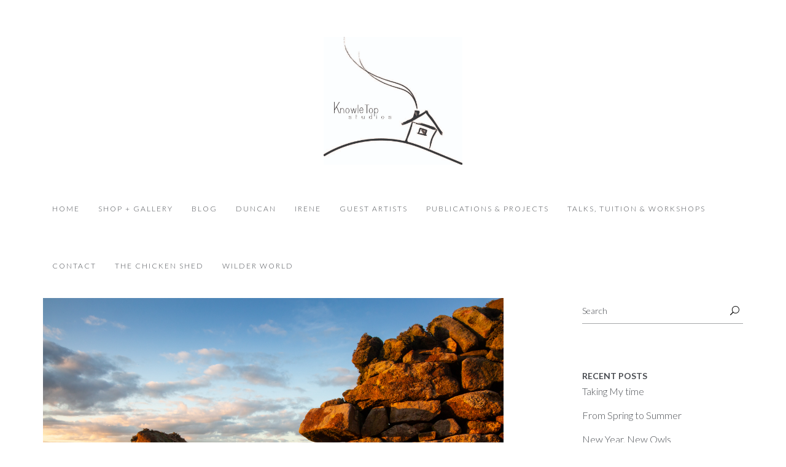

--- FILE ---
content_type: text/html; charset=UTF-8
request_url: https://knowletop.com/2019/09/
body_size: 14091
content:
<!DOCTYPE html>
<html lang="en-GB">
<head>
<meta name="google-site-verification" content="AlFkXPV7V9DV9WwljQeXv4g7OlL55aD_ZUg0E4GXt0k" />
<meta charset="UTF-8" />
<meta name="viewport" content="initial-scale=1, width=device-width" />
<link rel="profile" href="http://gmpg.org/xfn/11" />
<link rel="pingback" href="https://knowletop.com/xmlrpc.php" />
<link rel="icon" type="image/png" href="https://knowletop.com/wp-content/uploads/2016/05/Knowl-Top-Logo-2.jpg"/>
<!--[if lt IE 9]>
<script src="https://knowletop.com/wp-content/themes/wp_haswell/js/html5.js" type="text/javascript"></script>
<![endif]-->
<title>September 2019 &#8211; Knowle Top Studios</title>
<meta name='robots' content='max-image-preview:large' />
	<style>img:is([sizes="auto" i], [sizes^="auto," i]) { contain-intrinsic-size: 3000px 1500px }</style>
	<link rel='dns-prefetch' href='//platform-api.sharethis.com' />
<link rel='dns-prefetch' href='//fonts.googleapis.com' />
<link rel="alternate" type="application/rss+xml" title="Knowle Top Studios &raquo; Feed" href="https://knowletop.com/feed/" />
<link rel="alternate" type="application/rss+xml" title="Knowle Top Studios &raquo; Comments Feed" href="https://knowletop.com/comments/feed/" />
<meta property="fb:app_id" content="1621007798158687" /><script type="text/javascript">
/* <![CDATA[ */
window._wpemojiSettings = {"baseUrl":"https:\/\/s.w.org\/images\/core\/emoji\/15.0.3\/72x72\/","ext":".png","svgUrl":"https:\/\/s.w.org\/images\/core\/emoji\/15.0.3\/svg\/","svgExt":".svg","source":{"concatemoji":"https:\/\/knowletop.com\/wp-includes\/js\/wp-emoji-release.min.js?ver=6.7.4"}};
/*! This file is auto-generated */
!function(i,n){var o,s,e;function c(e){try{var t={supportTests:e,timestamp:(new Date).valueOf()};sessionStorage.setItem(o,JSON.stringify(t))}catch(e){}}function p(e,t,n){e.clearRect(0,0,e.canvas.width,e.canvas.height),e.fillText(t,0,0);var t=new Uint32Array(e.getImageData(0,0,e.canvas.width,e.canvas.height).data),r=(e.clearRect(0,0,e.canvas.width,e.canvas.height),e.fillText(n,0,0),new Uint32Array(e.getImageData(0,0,e.canvas.width,e.canvas.height).data));return t.every(function(e,t){return e===r[t]})}function u(e,t,n){switch(t){case"flag":return n(e,"\ud83c\udff3\ufe0f\u200d\u26a7\ufe0f","\ud83c\udff3\ufe0f\u200b\u26a7\ufe0f")?!1:!n(e,"\ud83c\uddfa\ud83c\uddf3","\ud83c\uddfa\u200b\ud83c\uddf3")&&!n(e,"\ud83c\udff4\udb40\udc67\udb40\udc62\udb40\udc65\udb40\udc6e\udb40\udc67\udb40\udc7f","\ud83c\udff4\u200b\udb40\udc67\u200b\udb40\udc62\u200b\udb40\udc65\u200b\udb40\udc6e\u200b\udb40\udc67\u200b\udb40\udc7f");case"emoji":return!n(e,"\ud83d\udc26\u200d\u2b1b","\ud83d\udc26\u200b\u2b1b")}return!1}function f(e,t,n){var r="undefined"!=typeof WorkerGlobalScope&&self instanceof WorkerGlobalScope?new OffscreenCanvas(300,150):i.createElement("canvas"),a=r.getContext("2d",{willReadFrequently:!0}),o=(a.textBaseline="top",a.font="600 32px Arial",{});return e.forEach(function(e){o[e]=t(a,e,n)}),o}function t(e){var t=i.createElement("script");t.src=e,t.defer=!0,i.head.appendChild(t)}"undefined"!=typeof Promise&&(o="wpEmojiSettingsSupports",s=["flag","emoji"],n.supports={everything:!0,everythingExceptFlag:!0},e=new Promise(function(e){i.addEventListener("DOMContentLoaded",e,{once:!0})}),new Promise(function(t){var n=function(){try{var e=JSON.parse(sessionStorage.getItem(o));if("object"==typeof e&&"number"==typeof e.timestamp&&(new Date).valueOf()<e.timestamp+604800&&"object"==typeof e.supportTests)return e.supportTests}catch(e){}return null}();if(!n){if("undefined"!=typeof Worker&&"undefined"!=typeof OffscreenCanvas&&"undefined"!=typeof URL&&URL.createObjectURL&&"undefined"!=typeof Blob)try{var e="postMessage("+f.toString()+"("+[JSON.stringify(s),u.toString(),p.toString()].join(",")+"));",r=new Blob([e],{type:"text/javascript"}),a=new Worker(URL.createObjectURL(r),{name:"wpTestEmojiSupports"});return void(a.onmessage=function(e){c(n=e.data),a.terminate(),t(n)})}catch(e){}c(n=f(s,u,p))}t(n)}).then(function(e){for(var t in e)n.supports[t]=e[t],n.supports.everything=n.supports.everything&&n.supports[t],"flag"!==t&&(n.supports.everythingExceptFlag=n.supports.everythingExceptFlag&&n.supports[t]);n.supports.everythingExceptFlag=n.supports.everythingExceptFlag&&!n.supports.flag,n.DOMReady=!1,n.readyCallback=function(){n.DOMReady=!0}}).then(function(){return e}).then(function(){var e;n.supports.everything||(n.readyCallback(),(e=n.source||{}).concatemoji?t(e.concatemoji):e.wpemoji&&e.twemoji&&(t(e.twemoji),t(e.wpemoji)))}))}((window,document),window._wpemojiSettings);
/* ]]> */
</script>
<style id='wp-emoji-styles-inline-css' type='text/css'>

	img.wp-smiley, img.emoji {
		display: inline !important;
		border: none !important;
		box-shadow: none !important;
		height: 1em !important;
		width: 1em !important;
		margin: 0 0.07em !important;
		vertical-align: -0.1em !important;
		background: none !important;
		padding: 0 !important;
	}
</style>
<link rel='stylesheet' id='wp-block-library-css' href='https://knowletop.com/wp-includes/css/dist/block-library/style.min.css?ver=6.7.4' type='text/css' media='all' />
<style id='classic-theme-styles-inline-css' type='text/css'>
/*! This file is auto-generated */
.wp-block-button__link{color:#fff;background-color:#32373c;border-radius:9999px;box-shadow:none;text-decoration:none;padding:calc(.667em + 2px) calc(1.333em + 2px);font-size:1.125em}.wp-block-file__button{background:#32373c;color:#fff;text-decoration:none}
</style>
<style id='global-styles-inline-css' type='text/css'>
:root{--wp--preset--aspect-ratio--square: 1;--wp--preset--aspect-ratio--4-3: 4/3;--wp--preset--aspect-ratio--3-4: 3/4;--wp--preset--aspect-ratio--3-2: 3/2;--wp--preset--aspect-ratio--2-3: 2/3;--wp--preset--aspect-ratio--16-9: 16/9;--wp--preset--aspect-ratio--9-16: 9/16;--wp--preset--color--black: #000000;--wp--preset--color--cyan-bluish-gray: #abb8c3;--wp--preset--color--white: #ffffff;--wp--preset--color--pale-pink: #f78da7;--wp--preset--color--vivid-red: #cf2e2e;--wp--preset--color--luminous-vivid-orange: #ff6900;--wp--preset--color--luminous-vivid-amber: #fcb900;--wp--preset--color--light-green-cyan: #7bdcb5;--wp--preset--color--vivid-green-cyan: #00d084;--wp--preset--color--pale-cyan-blue: #8ed1fc;--wp--preset--color--vivid-cyan-blue: #0693e3;--wp--preset--color--vivid-purple: #9b51e0;--wp--preset--gradient--vivid-cyan-blue-to-vivid-purple: linear-gradient(135deg,rgba(6,147,227,1) 0%,rgb(155,81,224) 100%);--wp--preset--gradient--light-green-cyan-to-vivid-green-cyan: linear-gradient(135deg,rgb(122,220,180) 0%,rgb(0,208,130) 100%);--wp--preset--gradient--luminous-vivid-amber-to-luminous-vivid-orange: linear-gradient(135deg,rgba(252,185,0,1) 0%,rgba(255,105,0,1) 100%);--wp--preset--gradient--luminous-vivid-orange-to-vivid-red: linear-gradient(135deg,rgba(255,105,0,1) 0%,rgb(207,46,46) 100%);--wp--preset--gradient--very-light-gray-to-cyan-bluish-gray: linear-gradient(135deg,rgb(238,238,238) 0%,rgb(169,184,195) 100%);--wp--preset--gradient--cool-to-warm-spectrum: linear-gradient(135deg,rgb(74,234,220) 0%,rgb(151,120,209) 20%,rgb(207,42,186) 40%,rgb(238,44,130) 60%,rgb(251,105,98) 80%,rgb(254,248,76) 100%);--wp--preset--gradient--blush-light-purple: linear-gradient(135deg,rgb(255,206,236) 0%,rgb(152,150,240) 100%);--wp--preset--gradient--blush-bordeaux: linear-gradient(135deg,rgb(254,205,165) 0%,rgb(254,45,45) 50%,rgb(107,0,62) 100%);--wp--preset--gradient--luminous-dusk: linear-gradient(135deg,rgb(255,203,112) 0%,rgb(199,81,192) 50%,rgb(65,88,208) 100%);--wp--preset--gradient--pale-ocean: linear-gradient(135deg,rgb(255,245,203) 0%,rgb(182,227,212) 50%,rgb(51,167,181) 100%);--wp--preset--gradient--electric-grass: linear-gradient(135deg,rgb(202,248,128) 0%,rgb(113,206,126) 100%);--wp--preset--gradient--midnight: linear-gradient(135deg,rgb(2,3,129) 0%,rgb(40,116,252) 100%);--wp--preset--font-size--small: 13px;--wp--preset--font-size--medium: 20px;--wp--preset--font-size--large: 36px;--wp--preset--font-size--x-large: 42px;--wp--preset--spacing--20: 0.44rem;--wp--preset--spacing--30: 0.67rem;--wp--preset--spacing--40: 1rem;--wp--preset--spacing--50: 1.5rem;--wp--preset--spacing--60: 2.25rem;--wp--preset--spacing--70: 3.38rem;--wp--preset--spacing--80: 5.06rem;--wp--preset--shadow--natural: 6px 6px 9px rgba(0, 0, 0, 0.2);--wp--preset--shadow--deep: 12px 12px 50px rgba(0, 0, 0, 0.4);--wp--preset--shadow--sharp: 6px 6px 0px rgba(0, 0, 0, 0.2);--wp--preset--shadow--outlined: 6px 6px 0px -3px rgba(255, 255, 255, 1), 6px 6px rgba(0, 0, 0, 1);--wp--preset--shadow--crisp: 6px 6px 0px rgba(0, 0, 0, 1);}:where(.is-layout-flex){gap: 0.5em;}:where(.is-layout-grid){gap: 0.5em;}body .is-layout-flex{display: flex;}.is-layout-flex{flex-wrap: wrap;align-items: center;}.is-layout-flex > :is(*, div){margin: 0;}body .is-layout-grid{display: grid;}.is-layout-grid > :is(*, div){margin: 0;}:where(.wp-block-columns.is-layout-flex){gap: 2em;}:where(.wp-block-columns.is-layout-grid){gap: 2em;}:where(.wp-block-post-template.is-layout-flex){gap: 1.25em;}:where(.wp-block-post-template.is-layout-grid){gap: 1.25em;}.has-black-color{color: var(--wp--preset--color--black) !important;}.has-cyan-bluish-gray-color{color: var(--wp--preset--color--cyan-bluish-gray) !important;}.has-white-color{color: var(--wp--preset--color--white) !important;}.has-pale-pink-color{color: var(--wp--preset--color--pale-pink) !important;}.has-vivid-red-color{color: var(--wp--preset--color--vivid-red) !important;}.has-luminous-vivid-orange-color{color: var(--wp--preset--color--luminous-vivid-orange) !important;}.has-luminous-vivid-amber-color{color: var(--wp--preset--color--luminous-vivid-amber) !important;}.has-light-green-cyan-color{color: var(--wp--preset--color--light-green-cyan) !important;}.has-vivid-green-cyan-color{color: var(--wp--preset--color--vivid-green-cyan) !important;}.has-pale-cyan-blue-color{color: var(--wp--preset--color--pale-cyan-blue) !important;}.has-vivid-cyan-blue-color{color: var(--wp--preset--color--vivid-cyan-blue) !important;}.has-vivid-purple-color{color: var(--wp--preset--color--vivid-purple) !important;}.has-black-background-color{background-color: var(--wp--preset--color--black) !important;}.has-cyan-bluish-gray-background-color{background-color: var(--wp--preset--color--cyan-bluish-gray) !important;}.has-white-background-color{background-color: var(--wp--preset--color--white) !important;}.has-pale-pink-background-color{background-color: var(--wp--preset--color--pale-pink) !important;}.has-vivid-red-background-color{background-color: var(--wp--preset--color--vivid-red) !important;}.has-luminous-vivid-orange-background-color{background-color: var(--wp--preset--color--luminous-vivid-orange) !important;}.has-luminous-vivid-amber-background-color{background-color: var(--wp--preset--color--luminous-vivid-amber) !important;}.has-light-green-cyan-background-color{background-color: var(--wp--preset--color--light-green-cyan) !important;}.has-vivid-green-cyan-background-color{background-color: var(--wp--preset--color--vivid-green-cyan) !important;}.has-pale-cyan-blue-background-color{background-color: var(--wp--preset--color--pale-cyan-blue) !important;}.has-vivid-cyan-blue-background-color{background-color: var(--wp--preset--color--vivid-cyan-blue) !important;}.has-vivid-purple-background-color{background-color: var(--wp--preset--color--vivid-purple) !important;}.has-black-border-color{border-color: var(--wp--preset--color--black) !important;}.has-cyan-bluish-gray-border-color{border-color: var(--wp--preset--color--cyan-bluish-gray) !important;}.has-white-border-color{border-color: var(--wp--preset--color--white) !important;}.has-pale-pink-border-color{border-color: var(--wp--preset--color--pale-pink) !important;}.has-vivid-red-border-color{border-color: var(--wp--preset--color--vivid-red) !important;}.has-luminous-vivid-orange-border-color{border-color: var(--wp--preset--color--luminous-vivid-orange) !important;}.has-luminous-vivid-amber-border-color{border-color: var(--wp--preset--color--luminous-vivid-amber) !important;}.has-light-green-cyan-border-color{border-color: var(--wp--preset--color--light-green-cyan) !important;}.has-vivid-green-cyan-border-color{border-color: var(--wp--preset--color--vivid-green-cyan) !important;}.has-pale-cyan-blue-border-color{border-color: var(--wp--preset--color--pale-cyan-blue) !important;}.has-vivid-cyan-blue-border-color{border-color: var(--wp--preset--color--vivid-cyan-blue) !important;}.has-vivid-purple-border-color{border-color: var(--wp--preset--color--vivid-purple) !important;}.has-vivid-cyan-blue-to-vivid-purple-gradient-background{background: var(--wp--preset--gradient--vivid-cyan-blue-to-vivid-purple) !important;}.has-light-green-cyan-to-vivid-green-cyan-gradient-background{background: var(--wp--preset--gradient--light-green-cyan-to-vivid-green-cyan) !important;}.has-luminous-vivid-amber-to-luminous-vivid-orange-gradient-background{background: var(--wp--preset--gradient--luminous-vivid-amber-to-luminous-vivid-orange) !important;}.has-luminous-vivid-orange-to-vivid-red-gradient-background{background: var(--wp--preset--gradient--luminous-vivid-orange-to-vivid-red) !important;}.has-very-light-gray-to-cyan-bluish-gray-gradient-background{background: var(--wp--preset--gradient--very-light-gray-to-cyan-bluish-gray) !important;}.has-cool-to-warm-spectrum-gradient-background{background: var(--wp--preset--gradient--cool-to-warm-spectrum) !important;}.has-blush-light-purple-gradient-background{background: var(--wp--preset--gradient--blush-light-purple) !important;}.has-blush-bordeaux-gradient-background{background: var(--wp--preset--gradient--blush-bordeaux) !important;}.has-luminous-dusk-gradient-background{background: var(--wp--preset--gradient--luminous-dusk) !important;}.has-pale-ocean-gradient-background{background: var(--wp--preset--gradient--pale-ocean) !important;}.has-electric-grass-gradient-background{background: var(--wp--preset--gradient--electric-grass) !important;}.has-midnight-gradient-background{background: var(--wp--preset--gradient--midnight) !important;}.has-small-font-size{font-size: var(--wp--preset--font-size--small) !important;}.has-medium-font-size{font-size: var(--wp--preset--font-size--medium) !important;}.has-large-font-size{font-size: var(--wp--preset--font-size--large) !important;}.has-x-large-font-size{font-size: var(--wp--preset--font-size--x-large) !important;}
:where(.wp-block-post-template.is-layout-flex){gap: 1.25em;}:where(.wp-block-post-template.is-layout-grid){gap: 1.25em;}
:where(.wp-block-columns.is-layout-flex){gap: 2em;}:where(.wp-block-columns.is-layout-grid){gap: 2em;}
:root :where(.wp-block-pullquote){font-size: 1.5em;line-height: 1.6;}
</style>
<link rel='stylesheet' id='cms-plugin-stylesheet-css' href='https://knowletop.com/wp-content/plugins/cmssuperheroes/assets/css/cms-style.css?ver=6.7.4' type='text/css' media='all' />
<link rel='stylesheet' id='contact-form-7-css' href='https://knowletop.com/wp-content/plugins/contact-form-7/includes/css/styles.css?ver=6.1.4' type='text/css' media='all' />
<link rel='stylesheet' id='hb-front-end-style-selectize-css' href='https://knowletop.com/wp-content/plugins/hbook/front-end/css/selectize.default.css?ver=2.1.4' type='text/css' media='all' />
<link rel='stylesheet' id='hb-front-end-style-css' href='https://knowletop.com/wp-content/plugins/hbook/front-end/css/hbook.css?ver=2.1.4' type='text/css' media='all' />
<link rel='stylesheet' id='woocommerce-layout-css' href='https://knowletop.com/wp-content/plugins/woocommerce/assets/css/woocommerce-layout.css?ver=10.2.2' type='text/css' media='all' />
<link rel='stylesheet' id='woocommerce-smallscreen-css' href='https://knowletop.com/wp-content/plugins/woocommerce/assets/css/woocommerce-smallscreen.css?ver=10.2.2' type='text/css' media='only screen and (max-width: 768px)' />
<link rel='stylesheet' id='woocommerce-general-css' href='https://knowletop.com/wp-content/plugins/woocommerce/assets/css/woocommerce.css?ver=10.2.2' type='text/css' media='all' />
<style id='woocommerce-inline-inline-css' type='text/css'>
.woocommerce form .form-row .required { visibility: visible; }
</style>
<link rel='stylesheet' id='brands-styles-css' href='https://knowletop.com/wp-content/plugins/woocommerce/assets/css/brands.css?ver=10.2.2' type='text/css' media='all' />
<link rel='stylesheet' id='cmssuperheroes-bootstrap-css' href='https://knowletop.com/wp-content/themes/wp_haswell/assets/css/bootstrap.min.css?ver=3.3.2' type='text/css' media='all' />
<link property="stylesheet" rel='stylesheet' id='font-awesome-css-css' href='https://knowletop.com/wp-content/themes/wp_haswell/assets/css/font-awesome.min.css?ver=4.3.0' type='text/css' media='all' />
<link rel='stylesheet' id='cmssuperheroes-style-css' href='https://knowletop.com/wp-content/themes/wp_haswell/style.css?ver=6.7.4' type='text/css' media='all' />
<link rel='stylesheet' id='woocommerce-css' href='https://knowletop.com/wp-content/themes/wp_haswell/assets/css/woocommerce.css?ver=1.0.0' type='text/css' media='all' />
<link rel='stylesheet' id='cmssuperheroes-owl-css' href='https://knowletop.com/wp-content/themes/wp_haswell/assets/css/owl.carousel.min.css?ver=2.0.0' type='text/css' media='all' />
<link rel='stylesheet' id='cmssuperheroes-icon-font-css' href='https://knowletop.com/wp-content/themes/wp_haswell/assets/css/icons-fonts.css?ver=1.0.0' type='text/css' media='all' />
<link rel='stylesheet' id='cmssuperheroes-animate-css' href='https://knowletop.com/wp-content/themes/wp_haswell/assets/css/animate.min.css?ver=1.0.0' type='text/css' media='all' />
<link rel='stylesheet' id='cmssuperheroes-static-css' href='https://knowletop.com/wp-content/themes/wp_haswell/assets/css/static.css?ver=1.0.0' type='text/css' media='all' />
<link rel='stylesheet' id='widget_cart_search_scripts-css' href='https://knowletop.com/wp-content/themes/wp_haswell/inc/widgets/widgets.css?ver=6.7.4' type='text/css' media='all' />
<link rel='stylesheet' id='redux-google-fonts-smof_data-css' href='https://fonts.googleapis.com/css?family=Lato%3A100%2C300%2C400%2C700%2C900%2C100italic%2C300italic%2C400italic%2C700italic%2C900italic%7COpen+Sans%3A300%2C400%2C600%2C700%2C800%2C300italic%2C400italic%2C600italic%2C700italic%2C800italic&#038;ver=1655293527' type='text/css' media='all' />
<script type="text/javascript" src="https://knowletop.com/wp-includes/js/jquery/jquery.min.js?ver=3.7.1" id="jquery-core-js"></script>
<script type="text/javascript" src="https://knowletop.com/wp-includes/js/jquery/jquery-migrate.min.js?ver=3.4.1" id="jquery-migrate-js"></script>
<script type="text/javascript" src="https://knowletop.com/wp-content/plugins/woocommerce/assets/js/jquery-blockui/jquery.blockUI.min.js?ver=2.7.0-wc.10.2.2" id="jquery-blockui-js" data-wp-strategy="defer"></script>
<script type="text/javascript" id="wc-add-to-cart-js-extra">
/* <![CDATA[ */
var wc_add_to_cart_params = {"ajax_url":"\/wp-admin\/admin-ajax.php","wc_ajax_url":"\/?wc-ajax=%%endpoint%%","i18n_view_cart":"View basket","cart_url":"https:\/\/knowletop.com\/basket\/","is_cart":"","cart_redirect_after_add":"no"};
/* ]]> */
</script>
<script type="text/javascript" src="https://knowletop.com/wp-content/plugins/woocommerce/assets/js/frontend/add-to-cart.min.js?ver=10.2.2" id="wc-add-to-cart-js" data-wp-strategy="defer"></script>
<script type="text/javascript" src="https://knowletop.com/wp-content/plugins/woocommerce/assets/js/js-cookie/js.cookie.min.js?ver=2.1.4-wc.10.2.2" id="js-cookie-js" defer="defer" data-wp-strategy="defer"></script>
<script type="text/javascript" id="woocommerce-js-extra">
/* <![CDATA[ */
var woocommerce_params = {"ajax_url":"\/wp-admin\/admin-ajax.php","wc_ajax_url":"\/?wc-ajax=%%endpoint%%","i18n_password_show":"Show password","i18n_password_hide":"Hide password"};
/* ]]> */
</script>
<script type="text/javascript" src="https://knowletop.com/wp-content/plugins/woocommerce/assets/js/frontend/woocommerce.min.js?ver=10.2.2" id="woocommerce-js" defer="defer" data-wp-strategy="defer"></script>
<script type="text/javascript" src="https://knowletop.com/wp-content/plugins/js_composer/assets/js/vendors/woocommerce-add-to-cart.js?ver=7.0" id="vc_woocommerce-add-to-cart-js-js"></script>
<script type="text/javascript" src="https://knowletop.com/wp-content/themes/wp_haswell/assets/js/bootstrap.min.js?ver=3.3.2" id="cmssuperheroes-bootstrap-js"></script>
<script type="text/javascript" src="https://knowletop.com/wp-content/themes/wp_haswell/inc/widgets/widgets.js?ver=6.7.4" id="widget_cart_search_scripts-js"></script>
<script type="text/javascript" src="//platform-api.sharethis.com/js/sharethis.js#source=googleanalytics-wordpress#product=ga&amp;property=6076a826725c80001215d5a7" id="googleanalytics-platform-sharethis-js"></script>
<script></script><link rel="https://api.w.org/" href="https://knowletop.com/wp-json/" /><link rel="EditURI" type="application/rsd+xml" title="RSD" href="https://knowletop.com/xmlrpc.php?rsd" />
<meta name="generator" content="WordPress 6.7.4" />
<meta name="generator" content="WooCommerce 10.2.2" />

			<style type="text/css">
			.payments-history-table th,
			.payments-history-table td {
				text-align: left;
			}
			.payments-history-table .total-text,
			.payments-history-table .amount {
				text-align: right;
			}
			.payments-history-table .total-text {
				border-right: none;
			}
			.payments-history-table .amount {
				border-left: none;
			}
			.payments-history-table td.empty {
				border: none;
			}
			.payments-history-table .payment-date-head,
			.payments-history-table .payment-method-head {
				width: 37.5%;
			}
			.payments-history-table .amount-head {
				width: 25%;
			}
			</style>

							<style type="text/css">.hb-accom-list { max-width: 800px; }</style>
							<style type="text/css">.hb-booking-details-form { max-width: 800px; }</style>
							<style type="text/css">.hb-booking-search-form, .hb-accom-list, .hb-booking-details-form { margin: 0 auto; }</style>
			<style type="text/css">.hb-datepick-popup-wrapper, .hb-datepick-wrapper { background: #ffffff; }.hb-day-available, .hb-day-taken-start, .hb-day-taken-end, .hb-avail-caption-available { background: #ffffff; }.hb-dp-day-past, .hb-dp-day-closed, .hb-dp-day-not-selectable, .hb-dp-day-past.hb-day-taken-start:before, .hb-dp-day-past.hb-day-taken-end:before, .hb-dp-day-past.hb-day-fully-taken,.hb-dp-day-closed.hb-day-taken-start:before, .hb-dp-day-closed.hb-day-taken-end:before, .hb-dp-day-closed.hb-day-fully-taken { background: #dddddd; }.hb-dp-day-past, .hb-dp-day-closed, .hb-dp-day-not-selectable, .hb-dp-day-no-check-in { color: #888888; }.hb-dp-day-check-in, .hb-dp-day-check-out { background: #ccf7cc; }.hb-day-taken-start:before, .hb-day-taken-end:before, .hb-day-fully-taken, .hb-avail-caption-occupied { background: #f7d7dc; }.hb-dp-cmd-wrapper a, .hb-dp-cmd-close, .hb-people-popup-wrapper-close { background: #333333; }.hb-dp-cmd-wrapper a:hover, .hb-dp-cmd-close:hover, .hb-people-popup-wrapper-close:hover { background: #6f6f6f; }.hb-dp-cmd-wrapper a.hb-dp-disabled { background: #aaaaaa; }.hb-dp-cmd-wrapper a, .hb-dp-cmd-wrapper a:hover, a.hb-dp-cmd-close, a.hb-dp-cmd-close:hover, a.hb-people-popup-wrapper-close, a.hb-people-popup-wrapper-close:hover { color: #ffffff; }.hb-dp-multi .hb-dp-month:not(.first), .hb-dp-month-row + .hb-dp-month-row, .hb-datepick-legend { border-color: #cccccc; }.hb-datepick-popup-wrapper { box-shadow: 0 0 30px rgba(0,0,0,0.33), 0 0 3px rgba(0,0,0,0.2); }.hb-availability-calendar .hb-datepick-wrapper { box-shadow: 0 0 4px rgba(0,0,0,0.5); }.hb-people-popup-wrapper { box-shadow: 0 0 30px rgba(0,0,0,0.33), 0 0 3px rgba(0,0,0,0.2); }.hb-people-popup-wrapper { background: #ffffff; }</style><style type="text/css" data-type="cms_shortcodes-custom-css">h1{text-transform:uppercase;  margin-top:0}h3{text-transform:uppercase}@media screen and (max-width:993px){.main-navigation{max-height:0;  opacity:0;  overflow:hidden}.main-navigation.in{max-height:1000px; opacity:1; overflow:visible}}.vc_btn3.vc_btn3-color-juicy-pink,.vc_btn3.vc_btn3-color-juicy-pink.vc_btn3-style-flat{background:#000 !important}.widget .wg-title{font-family:Lato;  font-size:14px;  margin-bottom:0px}#cshero-header-logo{padding-top:30px}#cshero-header-navigation .main-navigation,#cshero-header-navigation .cshero-header-cart-search{float:none !important;  display:inline-block !important}#cshero-header-navigation{text-align:center !important}.p-140-cont{padding-top:0 !important}#text-2{font-size:14px}#cshero-header-logo{float:none !important}#cs_social_widget-2 .text-left{text-align:center}#cs_social_widget-2{margin-top:20px}#main-footer{border-top:1px solid #eee}</style><script type="text/javascript"> var ajaxurl = "https://knowletop.com/wp-admin/admin-ajax.php"; </script>	<noscript><style>.woocommerce-product-gallery{ opacity: 1 !important; }</style></noscript>
	<style type="text/css">.recentcomments a{display:inline !important;padding:0 !important;margin:0 !important;}</style><script>
(function() {
	(function (i, s, o, g, r, a, m) {
		i['GoogleAnalyticsObject'] = r;
		i[r] = i[r] || function () {
				(i[r].q = i[r].q || []).push(arguments)
			}, i[r].l = 1 * new Date();
		a = s.createElement(o),
			m = s.getElementsByTagName(o)[0];
		a.async = 1;
		a.src = g;
		m.parentNode.insertBefore(a, m)
	})(window, document, 'script', 'https://google-analytics.com/analytics.js', 'ga');

	ga('create', 'UA-84038405-1', 'auto');
			ga('send', 'pageview');
	})();
</script>
<meta name="generator" content="Powered by WPBakery Page Builder - drag and drop page builder for WordPress."/>
<meta name="generator" content="Powered by Slider Revolution 6.6.15 - responsive, Mobile-Friendly Slider Plugin for WordPress with comfortable drag and drop interface." />
<script>function setREVStartSize(e){
			//window.requestAnimationFrame(function() {
				window.RSIW = window.RSIW===undefined ? window.innerWidth : window.RSIW;
				window.RSIH = window.RSIH===undefined ? window.innerHeight : window.RSIH;
				try {
					var pw = document.getElementById(e.c).parentNode.offsetWidth,
						newh;
					pw = pw===0 || isNaN(pw) || (e.l=="fullwidth" || e.layout=="fullwidth") ? window.RSIW : pw;
					e.tabw = e.tabw===undefined ? 0 : parseInt(e.tabw);
					e.thumbw = e.thumbw===undefined ? 0 : parseInt(e.thumbw);
					e.tabh = e.tabh===undefined ? 0 : parseInt(e.tabh);
					e.thumbh = e.thumbh===undefined ? 0 : parseInt(e.thumbh);
					e.tabhide = e.tabhide===undefined ? 0 : parseInt(e.tabhide);
					e.thumbhide = e.thumbhide===undefined ? 0 : parseInt(e.thumbhide);
					e.mh = e.mh===undefined || e.mh=="" || e.mh==="auto" ? 0 : parseInt(e.mh,0);
					if(e.layout==="fullscreen" || e.l==="fullscreen")
						newh = Math.max(e.mh,window.RSIH);
					else{
						e.gw = Array.isArray(e.gw) ? e.gw : [e.gw];
						for (var i in e.rl) if (e.gw[i]===undefined || e.gw[i]===0) e.gw[i] = e.gw[i-1];
						e.gh = e.el===undefined || e.el==="" || (Array.isArray(e.el) && e.el.length==0)? e.gh : e.el;
						e.gh = Array.isArray(e.gh) ? e.gh : [e.gh];
						for (var i in e.rl) if (e.gh[i]===undefined || e.gh[i]===0) e.gh[i] = e.gh[i-1];
											
						var nl = new Array(e.rl.length),
							ix = 0,
							sl;
						e.tabw = e.tabhide>=pw ? 0 : e.tabw;
						e.thumbw = e.thumbhide>=pw ? 0 : e.thumbw;
						e.tabh = e.tabhide>=pw ? 0 : e.tabh;
						e.thumbh = e.thumbhide>=pw ? 0 : e.thumbh;
						for (var i in e.rl) nl[i] = e.rl[i]<window.RSIW ? 0 : e.rl[i];
						sl = nl[0];
						for (var i in nl) if (sl>nl[i] && nl[i]>0) { sl = nl[i]; ix=i;}
						var m = pw>(e.gw[ix]+e.tabw+e.thumbw) ? 1 : (pw-(e.tabw+e.thumbw)) / (e.gw[ix]);
						newh =  (e.gh[ix] * m) + (e.tabh + e.thumbh);
					}
					var el = document.getElementById(e.c);
					if (el!==null && el) el.style.height = newh+"px";
					el = document.getElementById(e.c+"_wrapper");
					if (el!==null && el) {
						el.style.height = newh+"px";
						el.style.display = "block";
					}
				} catch(e){
					console.log("Failure at Presize of Slider:" + e)
				}
			//});
		  };</script>
		<style type="text/css" id="wp-custom-css">
			.nf-form-fields-required {
    text-align: center;
    margin-bottom: 30px;
}

@media screen and (max-width: 500px) {
		.main-navigation.in {
    height: 537px;
			margin-bottom:20px;
}
}

.hb-check-dates-wrapper input, .hb-people-wrapper select, .hb-search-button-wrapper input {
	height:42px;
}

input#hb-form-1-hb-search-form-submit {
    background: black;
    color: white;
}

li.product-category.product {
    list-style: none;
    display: inline-block;
    width: 33%;
    text-align: center;
}		</style>
		<style type="text/css" title="dynamic-css" class="options-output">body #cshero-header{padding-top:30px;}#cshero-header-logo a img{height:208px;}#cshero-header.header-fixed #cshero-header-logo a img{height:80px;}#cshero-header-navigation .main-navigation .menu-main-menu > li > a,
                          #cshero-header-navigation .main-navigation .menu-main-menu > ul > li > a,
                          .cshero-header-cart-search .header a{padding-top:0;padding-right:15px;padding-bottom:0;padding-left:15px;}#cshero-header-navigation .main-navigation .menu-main-menu > li > a,
                          #cshero-header-navigation .main-navigation .menu-main-menu > ul > li > a,
                          .cshero-header-cart-search .header a{font-size:12px;}#cshero-header-navigation .main-navigation .menu-main-menu > li ul a,
                      #cshero-header-navigation .main-navigation .menu-main-menu > ul > li ul a{font-size:12px;}.cshero-main-header{background-color:#fff;}#cshero-header.header-fixed{background-color:#fff;}.header-fixed .menu-main-menu > li > a.onepage.current span:before, .header-fixed .menu-main-menu > li > a.onepage:hover span:before, .header-fixed .menu-main-menu > li.current-menu-item > a span:before, .header-fixed .menu-main-menu > li.current-menu-ancestor >a span:before{border-color:rgba(75,78,83,0.5);}#page-title-text h1{font-family:Lato;text-align:left;line-height:25px;font-weight:400;font-style:normal;color:#4b4e53;font-size:24px;}#breadcrumb-text,#breadcrumb-text ul li a{font-family:"Open Sans";text-align:right;line-height:24px;font-weight:400;font-style:normal;color:#7e8082;font-size:11px;}footer .cms-bottom-wrap{background-color:#eee;}footer .cms-bottom-wrap{padding-top:80px;padding-right:0;padding-bottom:45px;padding-left:0;}a{color:#4b4e53;}a:hover{color:#97999c;}body{font-family:Lato;line-height:25px;font-weight:300;font-style:normal;color:#000000;font-size:16px;}h1{font-family:Lato;line-height:45px;font-weight:400;font-style:normal;color:#000000;font-size:25px;}h2{font-family:Lato;line-height:32px;font-weight:normal;font-style:normal;color:#000000;font-size:28px;}h3{font-family:Lato;line-height:33px;font-weight:normal;font-style:normal;color:#000000;font-size:24px;}h4{font-family:Lato;line-height:25px;font-weight:normal;font-style:normal;color:#4b4e53;font-size:18px;}h5{font-family:Lato;line-height:25px;font-weight:normal;font-style:normal;color:#4b4e53;font-size:14px;}h6{font-family:Lato;line-height:18px;font-weight:normal;font-style:normal;color:#4b4e53;font-size:12px;}</style><noscript><style> .wpb_animate_when_almost_visible { opacity: 1; }</style></noscript></head>
<body class="archive date theme-wp_haswell woocommerce-no-js un-sticky-tablets un-sticky-mobile wpb-js-composer js-comp-ver-7.0 vc_responsive">

<!-- Loaded Page -->
<!-- <div id="loader-overflow">
	<div id="loader3">Please enable JS</div>
</div> -->

<div id="page" class="cs-boxed">
	<header id="masthead" class="site-header" >
    <div id="cshero-header" 
        class="cshero-main-header 
             
             
                                ">
                    
        <div class="container">
            <div class="row">
                <div id="cshero-header-logo" class="col-xs-12 col-sm-12 col-md-12 col-lg-12 text-center">
                                        <a href="https://knowletop.com/">
                        <img class="logo-follow-option" alt="" src="https://knowletop.com/wp-content/uploads/2016/05/Knowl-Top-Logo-2.jpg" >
                        <img class="logo-fixed hidden" alt="" src="https://knowletop.com/wp-content/uploads/2016/05/Knowl-Top-Logo-2.jpg" >
                    </a>
                </div>
                <button id="cshero-menu-mobile" data-target="#site-navigation" data-toggle="collapse" class="navbar-toggle btn-navbar collapsed" type="button">
                    <span class="icon_menu hamb-mob-icon" aria-hidden="true"></span>
                </button>

                <div class="cshero-header-cart-search cms-in-phone">
                                    </div>
                <div id="cshero-header-navigation" class="col-xs-12 col-sm-12 col-md-12 col-lg-12 has-search-cart">
                    <div class="cshero-header-cart-search cms-in-desktop">
                                            </div>
                    <nav id="site-navigation" class="main-navigation collapse">
                        <div class="menu-menu-1-container"><ul id="menu-main-menu" class="nav-menu menu-main-menu"><li id="menu-item-20238" class="menu-item menu-item-type-post_type menu-item-object-page menu-item-home menu-item-20238"><a href="https://knowletop.com/">Home</a></li>
<li id="menu-item-20317" class="menu-item menu-item-type-post_type menu-item-object-page menu-item-has-children menu-item-20317"><a href="https://knowletop.com/shop-gallery/">Shop + Gallery</a>
<ul class="sub-menu">
	<li id="menu-item-20291" class="menu-item menu-item-type-taxonomy menu-item-object-product_cat menu-item-20291"><a href="https://knowletop.com/product-category/photography/">Gallery Collection UK</a></li>
	<li id="menu-item-20290" class="menu-item menu-item-type-taxonomy menu-item-object-product_cat menu-item-20290"><a href="https://knowletop.com/product-category/photography-prints-2/">Mounted Prints UK</a></li>
	<li id="menu-item-20312" class="menu-item menu-item-type-taxonomy menu-item-object-product_cat menu-item-20312"><a href="https://knowletop.com/product-category/african-prints/african-collection/">Gallery Selection Africa</a></li>
	<li id="menu-item-20292" class="menu-item menu-item-type-taxonomy menu-item-object-product_cat menu-item-20292"><a href="https://knowletop.com/product-category/african-prints/">Africa Mounted Prints</a></li>
	<li id="menu-item-20297" class="menu-item menu-item-type-taxonomy menu-item-object-product_cat menu-item-20297"><a href="https://knowletop.com/product-category/arctic-collection/">Gallery Selection Arctic</a></li>
	<li id="menu-item-20298" class="menu-item menu-item-type-taxonomy menu-item-object-product_cat menu-item-20298"><a href="https://knowletop.com/product-category/stationery/">Stationery</a></li>
	<li id="menu-item-20318" class="menu-item menu-item-type-taxonomy menu-item-object-product_cat menu-item-20318"><a href="https://knowletop.com/product-category/calendar/">Calendar</a></li>
	<li id="menu-item-20632" class="menu-item menu-item-type-taxonomy menu-item-object-product_cat menu-item-20632"><a href="https://knowletop.com/product-category/books/">Books</a></li>
	<li id="menu-item-20293" class="menu-item menu-item-type-taxonomy menu-item-object-product_cat menu-item-20293"><a href="https://knowletop.com/product-category/african-prints/wild-art-fund/">Wild Art Fund</a></li>
	<li id="menu-item-20280" class="menu-item menu-item-type-post_type menu-item-object-page menu-item-20280"><a href="https://knowletop.com/tish-grant-collection/">Tish Grant Collection</a></li>
	<li id="menu-item-20243" class="menu-item menu-item-type-post_type menu-item-object-page menu-item-20243"><a href="https://knowletop.com/basket/">Basket</a></li>
	<li id="menu-item-20245" class="menu-item menu-item-type-post_type menu-item-object-page menu-item-has-children menu-item-20245"><a href="https://knowletop.com/checkout/">Checkout</a>
	<ul class="sub-menu">
		<li id="menu-item-20272" class="menu-item menu-item-type-post_type menu-item-object-page menu-item-20272"><a href="https://knowletop.com/refund_returns/">Refund and Returns Policy</a></li>
	</ul>
</li>
</ul>
</li>
<li id="menu-item-20267" class="menu-item menu-item-type-post_type menu-item-object-page menu-item-20267"><a href="https://knowletop.com/blog/">Blog</a></li>
<li id="menu-item-20248" class="menu-item menu-item-type-post_type menu-item-object-page menu-item-has-children menu-item-20248"><a href="https://knowletop.com/duncan-phillips/">Duncan</a>
<ul class="sub-menu">
	<li id="menu-item-20250" class="menu-item menu-item-type-post_type menu-item-object-page menu-item-has-children menu-item-20250"><a href="https://knowletop.com/duncan-phillips/photography/">England’s North</a>
	<ul class="sub-menu">
		<li id="menu-item-20437" class="menu-item menu-item-type-post_type menu-item-object-page menu-item-20437"><a href="https://knowletop.com/duncan-phillips/photography/infrared-bw/">Infrared + BW</a></li>
		<li id="menu-item-20249" class="menu-item menu-item-type-post_type menu-item-object-page menu-item-20249"><a href="https://knowletop.com/duncan-phillips/aerial-photography/">Aerial Photography</a></li>
		<li id="menu-item-20434" class="menu-item menu-item-type-post_type menu-item-object-page menu-item-20434"><a href="https://knowletop.com/duncan-phillips/photography/colour/">Colour</a></li>
	</ul>
</li>
	<li id="menu-item-20273" class="menu-item menu-item-type-post_type menu-item-object-page menu-item-20273"><a href="https://knowletop.com/scotland-and-isle-of-skye/">Scotland and Isle of Skye</a></li>
	<li id="menu-item-20239" class="menu-item menu-item-type-post_type menu-item-object-page menu-item-20239"><a href="https://knowletop.com/african-images/">African Images</a></li>
	<li id="menu-item-20240" class="menu-item menu-item-type-post_type menu-item-object-page menu-item-20240"><a href="https://knowletop.com/arctic-images/">Arctic Images</a></li>
</ul>
</li>
<li id="menu-item-20257" class="menu-item menu-item-type-post_type menu-item-object-page menu-item-has-children menu-item-20257"><a href="https://knowletop.com/irene/">Irene</a>
<ul class="sub-menu">
	<li id="menu-item-20263" class="menu-item menu-item-type-post_type menu-item-object-page menu-item-has-children menu-item-20263"><a href="https://knowletop.com/irene/the-north-of-england/">The North of England</a>
	<ul class="sub-menu">
		<li id="menu-item-20285" class="menu-item menu-item-type-post_type menu-item-object-page menu-item-has-children menu-item-20285"><a href="https://knowletop.com/wildlifeofengland/">Wildlife of England</a>
		<ul class="sub-menu">
			<li id="menu-item-20959" class="menu-item menu-item-type-post_type menu-item-object-page menu-item-20959"><a href="https://knowletop.com/owls/">Owls</a></li>
			<li id="menu-item-20957" class="menu-item menu-item-type-post_type menu-item-object-page menu-item-20957"><a href="https://knowletop.com/stags-deer/">Stags &#038; Deer</a></li>
			<li id="menu-item-20958" class="menu-item menu-item-type-post_type menu-item-object-page menu-item-20958"><a href="https://knowletop.com/foxes-badgers-hares/">Foxes, Badgers &#038; Hares</a></li>
			<li id="menu-item-20960" class="menu-item menu-item-type-post_type menu-item-object-page menu-item-20960"><a href="https://knowletop.com/swans-other-birds/">Swans &#038; Other Birds</a></li>
		</ul>
</li>
		<li id="menu-item-20282" class="menu-item menu-item-type-post_type menu-item-object-page menu-item-20282"><a href="https://knowletop.com/winter/">Winter</a></li>
		<li id="menu-item-20276" class="menu-item menu-item-type-post_type menu-item-object-page menu-item-20276"><a href="https://knowletop.com/spring/">Spring</a></li>
		<li id="menu-item-20277" class="menu-item menu-item-type-post_type menu-item-object-page menu-item-20277"><a href="https://knowletop.com/summer/">Summer</a></li>
		<li id="menu-item-20242" class="menu-item menu-item-type-post_type menu-item-object-page menu-item-20242"><a href="https://knowletop.com/autumn/">Autumn</a></li>
	</ul>
</li>
	<li id="menu-item-20258" class="menu-item menu-item-type-post_type menu-item-object-page menu-item-20258"><a href="https://knowletop.com/irene/african-magic/">African Magic</a></li>
	<li id="menu-item-20259" class="menu-item menu-item-type-post_type menu-item-object-page menu-item-20259"><a href="https://knowletop.com/irene/avian-ballet/">Avian Ballet</a></li>
	<li id="menu-item-20241" class="menu-item menu-item-type-post_type menu-item-object-page menu-item-20241"><a href="https://knowletop.com/arctic-treasure/">Arctic Treasure</a></li>
	<li id="menu-item-20265" class="menu-item menu-item-type-post_type menu-item-object-page menu-item-20265"><a href="https://knowletop.com/marvellous-meadows/">Marvellous Meadows</a></li>
	<li id="menu-item-20260" class="menu-item menu-item-type-post_type menu-item-object-page menu-item-20260"><a href="https://knowletop.com/irene/coastal-texas/">Coastal Texas</a></li>
	<li id="menu-item-20275" class="menu-item menu-item-type-post_type menu-item-object-page menu-item-20275"><a href="https://knowletop.com/skye-mull-treshnish-isles/">Skye, Mull &#038; Hebrides</a></li>
	<li id="menu-item-20261" class="menu-item menu-item-type-post_type menu-item-object-page menu-item-20261"><a href="https://knowletop.com/irene/fairytale-europe/">Fairytale Europe</a></li>
	<li id="menu-item-20262" class="menu-item menu-item-type-post_type menu-item-object-page menu-item-20262"><a href="https://knowletop.com/irene/out-west/">Out West</a></li>
</ul>
</li>
<li id="menu-item-20253" class="menu-item menu-item-type-post_type menu-item-object-page menu-item-has-children menu-item-20253"><a href="https://knowletop.com/guest-artists/">Guest Artists</a>
<ul class="sub-menu">
	<li id="menu-item-20254" class="menu-item menu-item-type-post_type menu-item-object-page menu-item-20254"><a href="https://knowletop.com/guest-artists/tish-grant/">Tish Grant</a></li>
	<li id="menu-item-20255" class="menu-item menu-item-type-post_type menu-item-object-page menu-item-20255"><a href="https://knowletop.com/harry-caunce/">Harry Caunce</a></li>
</ul>
</li>
<li id="menu-item-21293" class="menu-item menu-item-type-post_type menu-item-object-page menu-item-has-children menu-item-21293"><a href="https://knowletop.com/projects/">Publications &#038; Projects</a>
<ul class="sub-menu">
	<li id="menu-item-20270" class="menu-item menu-item-type-post_type menu-item-object-page menu-item-20270"><a href="https://knowletop.com/projects/fluid-sunwear/">Fluid Sunwear</a></li>
	<li id="menu-item-20271" class="menu-item menu-item-type-post_type menu-item-object-page menu-item-20271"><a href="https://knowletop.com/projects/lightning-ridge-collection/">Lightning Ridge Collection</a></li>
	<li id="menu-item-20269" class="menu-item menu-item-type-post_type menu-item-object-page menu-item-20269"><a href="https://knowletop.com/projects/creatures-great-small/">All Creatures Great and Small</a></li>
</ul>
</li>
<li id="menu-item-20278" class="menu-item menu-item-type-post_type menu-item-object-page menu-item-20278"><a href="https://knowletop.com/school-of-photography/">Talks, Tuition &#038; Workshops</a></li>
<li id="menu-item-20247" class="menu-item menu-item-type-post_type menu-item-object-page menu-item-20247"><a href="https://knowletop.com/contact/">Contact</a></li>
<li id="menu-item-20279" class="menu-item menu-item-type-post_type menu-item-object-page menu-item-has-children menu-item-20279"><a href="https://knowletop.com/chickenshed/">The Chicken Shed</a>
<ul class="sub-menu">
	<li id="menu-item-20264" class="menu-item menu-item-type-post_type menu-item-object-page menu-item-20264"><a href="https://knowletop.com/location/">Location</a></li>
	<li id="menu-item-20251" class="menu-item menu-item-type-post_type menu-item-object-page menu-item-20251"><a href="https://knowletop.com/explore-the-area/">Explore the Area</a></li>
	<li id="menu-item-20256" class="menu-item menu-item-type-post_type menu-item-object-page menu-item-20256"><a href="https://knowletop.com/hike-away/">Hike Away</a></li>
	<li id="menu-item-20252" class="menu-item menu-item-type-post_type menu-item-object-page menu-item-20252"><a href="https://knowletop.com/foodie-heaven/">Gastro Pubs and Delis</a></li>
	<li id="menu-item-20244" class="menu-item menu-item-type-post_type menu-item-object-page menu-item-20244"><a href="https://knowletop.com/bookings/">Bookings</a></li>
</ul>
</li>
<li id="menu-item-20281" class="menu-item menu-item-type-post_type menu-item-object-page menu-item-20281"><a href="https://knowletop.com/wilder-world/">Wilder World</a></li>
</ul></div>                    </nav>
                </div>
            </div>
        </div>
    </div>
</header>
<!-- #site-navigation -->
		    	<div id="main" class="p-140-cont"><div class="container">
    <div class="row">
                <section id="primary" class="col-sm-8">
            <div id="content" role="main">

                        
                
<article id="post-5061" class="cms-blog-item wow fadeIn pb-80 clearfix post-5061 post type-post status-publish format-standard has-post-thumbnail hentry category-news">
			<div class="entry-feature entry-feature-image mb-30"><img width="1500" height="1000" src="https://knowletop.com/wp-content/uploads/2019/09/1P6A9597.jpg" class="attachment-full size-full wp-post-image" alt="" decoding="async" fetchpriority="high" srcset="https://knowletop.com/wp-content/uploads/2019/09/1P6A9597.jpg 1500w, https://knowletop.com/wp-content/uploads/2019/09/1P6A9597-300x200.jpg 300w, https://knowletop.com/wp-content/uploads/2019/09/1P6A9597-600x400.jpg 600w, https://knowletop.com/wp-content/uploads/2019/09/1P6A9597-768x512.jpg 768w, https://knowletop.com/wp-content/uploads/2019/09/1P6A9597-1024x683.jpg 1024w, https://knowletop.com/wp-content/uploads/2019/09/1P6A9597-650x433.jpg 650w, https://knowletop.com/wp-content/uploads/2019/09/1P6A9597-624x416.jpg 624w" sizes="(max-width: 1500px) 100vw, 1500px" /></div>
		<header class="entry-header">
		<h3 class="entry-title">
	    	<a href="https://knowletop.com/golden-stitches/">
	    			    		Golden Stitches	    	</a>
	    </h3>
	</header>
	<div class="entry-meta mb-20">
		    <div class="post-info">
        <ul>
            <li class="entry-date">
                <span>September 08</span>
            </li>
            <li class="entry-author">
                <a href="https://knowletop.com/author/irene/" title="Posts by Irene Amiet" rel="author">Irene Amiet</a>            </li>
                            <li class="entry-terms">
                    <a href="https://knowletop.com/category/news/" rel="tag">News</a>                </li>
                                        <!--li class="entry-tags"></li-->
                    </ul>
    </div>
    	</div>
	<div class="entry-content">
		<p>When golden strands are threaded through every hue of green or red and the drystone walls appear like scraped old leather at sunset, autumn has</p>
	</div>
	<!-- .entry-content -->
	<footer class="entry-footer">
	        <div class="post-meta">
        <a href="https://knowletop.com/golden-stitches/" title="Golden Stitches" class="blog-more pull-left">Read More</a>
        <ul class="footer-meta-wrap pull-right">
            <li class="entry-comment">
                <i class="icon_comment_alt"></i>
                <a href="https://knowletop.com/golden-stitches/">0</a>
            </li>
            <li class="entry-like" data-id="5061">
                <a href="#"><i class="icon_heart_alt"></i></a>
                <span class="count-like">0</span>
            </li>
            <li class="entry-share">
                <a href="#" class="dropdown-toggle" data-toggle="dropdown" aria-expanded="false" >
                    <i aria-hidden="true" class="social_share"></i>
                </a>
                <ul class="social-menu dropdown-menu dropdown-menu-right" role="menu">
                    <li><a target="_blank" href="https://www.facebook.com/sharer/sharer.php?u=https://knowletop.com/golden-stitches/"><i aria-hidden="true" class="social_facebook"></i></a></li>
                    <li><a target="_blank" href="https://twitter.com/home?status=http://Check%20out%20this%20article:%20http://Golden%20Stitches%20-%20https://knowletop.com/golden-stitches/"><i aria-hidden="true" class="social_twitter"></i></a></li>
                    <li><a target="_blank" href="https://plus.google.com/share?url=https://knowletop.com/golden-stitches/"><i aria-hidden="true" class="social_googleplus"></i></a></li>
                </ul>
            </li>
        </ul>
    </div>
    	    <!-- .readmore link -->
	</footer>
	<!-- .entry-footer -->
</article>
<!-- #post -->

            
            </div><!-- #content -->
        </section><!-- #primary -->
                <div class="col-sm-4 col-md-3 col-md-offset-1">
            
			<div id="secondary" class="widget-area" role="complementary">
			<aside id="search-2" class="widget widget_search"><form action="#" class="searchform" id="prsearchform" method="get">
	<div>
		<input type="text" id="s" name="s" value="" placeholder="Search">
		<button type="submit" id="searchsubmit"><i class="icon_search"></i></button>
	</div>
</form></aside>
		<aside id="recent-posts-2" class="widget widget_recent_entries">
		<h3 class="wg-title">Recent Posts</h3>
		<ul>
											<li>
					<a href="https://knowletop.com/taking-my-time/">Taking My time</a>
									</li>
											<li>
					<a href="https://knowletop.com/from-spring-to-summer/">From Spring to Summer</a>
									</li>
											<li>
					<a href="https://knowletop.com/new-year-new-owls/">New Year, New Owls</a>
									</li>
											<li>
					<a href="https://knowletop.com/the-far-side-of-light/">The Far Side of Light</a>
									</li>
											<li>
					<a href="https://knowletop.com/snow-once-more/">Snow Once More</a>
									</li>
					</ul>

		</aside><aside id="recent-comments-2" class="widget widget_recent_comments"><h3 class="wg-title">Recent Comments</h3><ul id="recentcomments"></ul></aside><aside id="archives-2" class="widget widget_archive"><h3 class="wg-title">Archives</h3>
			<ul>
					<li><a href='https://knowletop.com/2025/09/'>September 2025</a></li>
	<li><a href='https://knowletop.com/2025/06/'>June 2025</a></li>
	<li><a href='https://knowletop.com/2025/02/'>February 2025</a></li>
	<li><a href='https://knowletop.com/2025/01/'>January 2025</a></li>
	<li><a href='https://knowletop.com/2024/11/'>November 2024</a></li>
	<li><a href='https://knowletop.com/2024/09/'>September 2024</a></li>
	<li><a href='https://knowletop.com/2024/08/'>August 2024</a></li>
	<li><a href='https://knowletop.com/2024/06/'>June 2024</a></li>
	<li><a href='https://knowletop.com/2024/04/'>April 2024</a></li>
	<li><a href='https://knowletop.com/2024/03/'>March 2024</a></li>
	<li><a href='https://knowletop.com/2024/01/'>January 2024</a></li>
	<li><a href='https://knowletop.com/2023/12/'>December 2023</a></li>
	<li><a href='https://knowletop.com/2023/10/'>October 2023</a></li>
	<li><a href='https://knowletop.com/2023/06/'>June 2023</a></li>
	<li><a href='https://knowletop.com/2023/05/'>May 2023</a></li>
	<li><a href='https://knowletop.com/2023/01/'>January 2023</a></li>
	<li><a href='https://knowletop.com/2022/11/'>November 2022</a></li>
	<li><a href='https://knowletop.com/2022/09/'>September 2022</a></li>
	<li><a href='https://knowletop.com/2022/06/'>June 2022</a></li>
	<li><a href='https://knowletop.com/2022/03/'>March 2022</a></li>
	<li><a href='https://knowletop.com/2022/01/'>January 2022</a></li>
	<li><a href='https://knowletop.com/2021/10/'>October 2021</a></li>
	<li><a href='https://knowletop.com/2021/09/'>September 2021</a></li>
	<li><a href='https://knowletop.com/2021/06/'>June 2021</a></li>
	<li><a href='https://knowletop.com/2021/04/'>April 2021</a></li>
	<li><a href='https://knowletop.com/2021/02/'>February 2021</a></li>
	<li><a href='https://knowletop.com/2021/01/'>January 2021</a></li>
	<li><a href='https://knowletop.com/2020/11/'>November 2020</a></li>
	<li><a href='https://knowletop.com/2020/10/'>October 2020</a></li>
	<li><a href='https://knowletop.com/2020/09/'>September 2020</a></li>
	<li><a href='https://knowletop.com/2020/08/'>August 2020</a></li>
	<li><a href='https://knowletop.com/2020/06/'>June 2020</a></li>
	<li><a href='https://knowletop.com/2020/04/'>April 2020</a></li>
	<li><a href='https://knowletop.com/2020/01/'>January 2020</a></li>
	<li><a href='https://knowletop.com/2019/09/' aria-current="page">September 2019</a></li>
	<li><a href='https://knowletop.com/2019/05/'>May 2019</a></li>
	<li><a href='https://knowletop.com/2019/04/'>April 2019</a></li>
	<li><a href='https://knowletop.com/2019/01/'>January 2019</a></li>
	<li><a href='https://knowletop.com/2018/12/'>December 2018</a></li>
	<li><a href='https://knowletop.com/2018/10/'>October 2018</a></li>
	<li><a href='https://knowletop.com/2018/09/'>September 2018</a></li>
	<li><a href='https://knowletop.com/2018/06/'>June 2018</a></li>
	<li><a href='https://knowletop.com/2018/05/'>May 2018</a></li>
	<li><a href='https://knowletop.com/2018/04/'>April 2018</a></li>
	<li><a href='https://knowletop.com/2018/03/'>March 2018</a></li>
	<li><a href='https://knowletop.com/2018/01/'>January 2018</a></li>
	<li><a href='https://knowletop.com/2017/12/'>December 2017</a></li>
	<li><a href='https://knowletop.com/2017/11/'>November 2017</a></li>
	<li><a href='https://knowletop.com/2017/06/'>June 2017</a></li>
	<li><a href='https://knowletop.com/2017/05/'>May 2017</a></li>
	<li><a href='https://knowletop.com/2017/04/'>April 2017</a></li>
	<li><a href='https://knowletop.com/2017/03/'>March 2017</a></li>
	<li><a href='https://knowletop.com/2016/11/'>November 2016</a></li>
	<li><a href='https://knowletop.com/2016/10/'>October 2016</a></li>
	<li><a href='https://knowletop.com/2016/09/'>September 2016</a></li>
			</ul>

			</aside><aside id="categories-2" class="widget widget_categories"><h3 class="wg-title">Categories</h3>
			<ul>
					<li class="cat-item cat-item-1"><a href="https://knowletop.com/category/news/">News</a>
</li>
			</ul>

			</aside><aside id="meta-2" class="widget widget_meta"><h3 class="wg-title">Meta</h3>
		<ul>
						<li><a href="https://knowletop.com/wp-login.php">Log in</a></li>
			<li><a href="https://knowletop.com/feed/">Entries feed</a></li>
			<li><a href="https://knowletop.com/comments/feed/">Comments feed</a></li>

			<li><a href="https://en-gb.wordpress.org/">WordPress.org</a></li>
		</ul>

		</aside>		</div><!-- #secondary -->
	        </div>    
            </div>
</div>
        </div><!-- #main -->
            
                        
                        
            <footer id="main-footer" class="cms-footer-layout1-wrap cms-footer-wrapper">
	<div class="main-footer-wrap pt-100-b-80-cont">
		<div class="container text-center">
			<div class="footer-row">
				<aside id="text-2" class="widget widget_text"><h3 class="wg-title">Knowle top Studios</h3>			<div class="textwidget">14 Castlegate, Clitheroe, BB7 1AZ<br/>
Duncan: 07575 177 171 | Irene: 07445 555 002<br/>
Email: info@knowletop.com</div>
		</aside>			</div>
			<div class="footer-row">
				<aside id="cs_social_widget-2" class=" widget widget_cs_social_widget"><ul class='cs-social style-1 text-left'><li><a target="_blank" data-rel="tooltip" data-placement="bottom" data-original-title="Facebook" href="https://www.facebook.com/knowltopstudios/"><i class="fa fa-facebook"></i></a></li><li><a target="_blank" data-rel="tooltip" data-placement="bottom" data-original-title="Twitter" href="#"><i class="fa fa-twitter"></i></a></li><li><a target="_blank" data-rel="tooltip" data-placement="bottom" data-original-title="Instagram" href="#"><i class="fa fa-instagram"></i></a></li></ul></aside>			</div>
		</div>
	</div>
</footer>        <div id="back_to_top" class="back_to_top"></div>
        	</div><!-- #page -->

	
		<script>
			window.RS_MODULES = window.RS_MODULES || {};
			window.RS_MODULES.modules = window.RS_MODULES.modules || {};
			window.RS_MODULES.waiting = window.RS_MODULES.waiting || [];
			window.RS_MODULES.defered = true;
			window.RS_MODULES.moduleWaiting = window.RS_MODULES.moduleWaiting || {};
			window.RS_MODULES.type = 'compiled';
		</script>
					<script>
				// Used by Gallery Custom Links to handle tenacious Lightboxes
				//jQuery(document).ready(function () {

					function mgclInit() {
						
						// In jQuery:
						// if (jQuery.fn.off) {
						// 	jQuery('.no-lightbox, .no-lightbox img').off('click'); // jQuery 1.7+
						// }
						// else {
						// 	jQuery('.no-lightbox, .no-lightbox img').unbind('click'); // < jQuery 1.7
						// }

						// 2022/10/24: In Vanilla JS
						var elements = document.querySelectorAll('.no-lightbox, .no-lightbox img');
						for (var i = 0; i < elements.length; i++) {
						 	elements[i].onclick = null;
						}


						// In jQuery:
						//jQuery('a.no-lightbox').click(mgclOnClick);

						// 2022/10/24: In Vanilla JS:
						var elements = document.querySelectorAll('a.no-lightbox');
						for (var i = 0; i < elements.length; i++) {
						 	elements[i].onclick = mgclOnClick;
						}

						// in jQuery:
						// if (jQuery.fn.off) {
						// 	jQuery('a.set-target').off('click'); // jQuery 1.7+
						// }
						// else {
						// 	jQuery('a.set-target').unbind('click'); // < jQuery 1.7
						// }
						// jQuery('a.set-target').click(mgclOnClick);

						// 2022/10/24: In Vanilla JS:
						var elements = document.querySelectorAll('a.set-target');
						for (var i = 0; i < elements.length; i++) {
						 	elements[i].onclick = mgclOnClick;
						}
					}

					function mgclOnClick() {
						if (!this.target || this.target == '' || this.target == '_self')
							window.location = this.href;
						else
							window.open(this.href,this.target);
						return false;
					}

					// From WP Gallery Custom Links
					// Reduce the number of  conflicting lightboxes
					function mgclAddLoadEvent(func) {
						var oldOnload = window.onload;
						if (typeof window.onload != 'function') {
							window.onload = func;
						} else {
							window.onload = function() {
								oldOnload();
								func();
							}
						}
					}

					mgclAddLoadEvent(mgclInit);
					mgclInit();

				//});
			</script>
			<script type='text/javascript'>
		(function () {
			var c = document.body.className;
			c = c.replace(/woocommerce-no-js/, 'woocommerce-js');
			document.body.className = c;
		})();
	</script>
	<link rel='stylesheet' id='wc-blocks-style-css' href='https://knowletop.com/wp-content/plugins/woocommerce/assets/client/blocks/wc-blocks.css?ver=wc-10.2.2' type='text/css' media='all' />
<link rel='stylesheet' id='rs-plugin-settings-css' href='https://knowletop.com/wp-content/plugins/revslider/public/assets/css/rs6.css?ver=6.6.15' type='text/css' media='all' />
<style id='rs-plugin-settings-inline-css' type='text/css'>
#rs-demo-id {}
</style>
<script type="text/javascript" src="https://knowletop.com/wp-includes/js/dist/hooks.min.js?ver=4d63a3d491d11ffd8ac6" id="wp-hooks-js"></script>
<script type="text/javascript" src="https://knowletop.com/wp-includes/js/dist/i18n.min.js?ver=5e580eb46a90c2b997e6" id="wp-i18n-js"></script>
<script type="text/javascript" id="wp-i18n-js-after">
/* <![CDATA[ */
wp.i18n.setLocaleData( { 'text direction\u0004ltr': [ 'ltr' ] } );
/* ]]> */
</script>
<script type="text/javascript" src="https://knowletop.com/wp-content/plugins/contact-form-7/includes/swv/js/index.js?ver=6.1.4" id="swv-js"></script>
<script type="text/javascript" id="contact-form-7-js-before">
/* <![CDATA[ */
var wpcf7 = {
    "api": {
        "root": "https:\/\/knowletop.com\/wp-json\/",
        "namespace": "contact-form-7\/v1"
    }
};
/* ]]> */
</script>
<script type="text/javascript" src="https://knowletop.com/wp-content/plugins/contact-form-7/includes/js/index.js?ver=6.1.4" id="contact-form-7-js"></script>
<script type="text/javascript" src="https://knowletop.com/wp-content/plugins/revslider/public/assets/js/rbtools.min.js?ver=6.6.15" defer async id="tp-tools-js"></script>
<script type="text/javascript" src="https://knowletop.com/wp-content/plugins/revslider/public/assets/js/rs6.min.js?ver=6.6.15" defer async id="revmin-js"></script>
<script type="text/javascript" src="https://knowletop.com/wp-content/themes/wp_haswell/assets/js/jquery.parallax-1.1.3.js?ver=1.1.3" id="cmssuperheroes-parallax-js"></script>
<script type="text/javascript" src="https://knowletop.com/wp-content/themes/wp_haswell/assets/js/wow.min.js?ver=1.1.2" id="cms-wow-js"></script>
<script type="text/javascript" src="https://knowletop.com/wp-content/themes/wp_haswell/assets/js/jquery.mousewheel.min.js?ver=3.1.13" id="cms-mousewheel-js"></script>
<script type="text/javascript" src="https://knowletop.com/wp-content/themes/wp_haswell/assets/js/placeholders.min.js?ver=4.0.1" id="cms-placeholders-js"></script>
<script type="text/javascript" src="https://knowletop.com/wp-content/themes/wp_haswell/assets/js/jquery.simple-text-rotator.min.js?ver=1.0.0" id="text-rotator-js"></script>
<script type="text/javascript" src="https://knowletop.com/wp-content/themes/wp_haswell/assets/js/owl.carousel.min.js?ver=2.0.0" id="owl-carousel-js"></script>
<script type="text/javascript" src="https://knowletop.com/wp-includes/js/imagesloaded.min.js?ver=5.0.0" id="imagesloaded-js"></script>
<script type="text/javascript" src="https://knowletop.com/wp-content/themes/wp_haswell/assets/js/jquery.magnific-popup.min.js?ver=2.0.0" id="cmssuperheroes-magnific-js"></script>
<script type="text/javascript" src="https://knowletop.com/wp-content/themes/wp_haswell/assets/js/jquery.appear.js?ver=1.0.0" id="cmssuperheroes-appear-js"></script>
<script type="text/javascript" src="https://knowletop.com/wp-content/themes/wp_haswell/assets/js/jquery.fitvids.js?ver=1.1" id="cmssuperheroes-fitvids-js"></script>
<script type="text/javascript" src="https://knowletop.com/wp-content/themes/wp_haswell/assets/js/jquery.equalheights.js?ver=1.5.1" id="cmssuperheroes-equalheights-js"></script>
<script type="text/javascript" id="cmssuperheroes-main-js-extra">
/* <![CDATA[ */
var CMSOptions = {"menu_sticky":"","menu_sticky_tablets":"","menu_sticky_mobile":"","paralax":"1","back_to_top":"1","headder_height_normal":"93","headder_height_sticky":"80"};
/* ]]> */
</script>
<script type="text/javascript" src="https://knowletop.com/wp-content/themes/wp_haswell/assets/js/main.js?ver=1.0.0" id="cmssuperheroes-main-js"></script>
<script type="text/javascript" src="https://knowletop.com/wp-content/themes/wp_haswell/assets/js/menu.js?ver=1.0.0" id="cmssuperheroes-menu-js"></script>
<script type="text/javascript" src="https://knowletop.com/wp-content/plugins/woocommerce/assets/js/sourcebuster/sourcebuster.min.js?ver=10.2.2" id="sourcebuster-js-js"></script>
<script type="text/javascript" id="wc-order-attribution-js-extra">
/* <![CDATA[ */
var wc_order_attribution = {"params":{"lifetime":1.0e-5,"session":30,"base64":false,"ajaxurl":"https:\/\/knowletop.com\/wp-admin\/admin-ajax.php","prefix":"wc_order_attribution_","allowTracking":true},"fields":{"source_type":"current.typ","referrer":"current_add.rf","utm_campaign":"current.cmp","utm_source":"current.src","utm_medium":"current.mdm","utm_content":"current.cnt","utm_id":"current.id","utm_term":"current.trm","utm_source_platform":"current.plt","utm_creative_format":"current.fmt","utm_marketing_tactic":"current.tct","session_entry":"current_add.ep","session_start_time":"current_add.fd","session_pages":"session.pgs","session_count":"udata.vst","user_agent":"udata.uag"}};
/* ]]> */
</script>
<script type="text/javascript" src="https://knowletop.com/wp-content/plugins/woocommerce/assets/js/frontend/order-attribution.min.js?ver=10.2.2" id="wc-order-attribution-js"></script>
<script></script></body>
</html>

--- FILE ---
content_type: text/css
request_url: https://knowletop.com/wp-content/themes/wp_haswell/assets/css/static.css?ver=1.0.0
body_size: 32414
content:
/*--------------------------------------------------------------
>>> TABLE OF CONTENTS:
----------------------------------------------------------------
1.0 - Reset
2.0 - Document Setup
	2.1 - Typography
	2.2 - Links
	2.3 - Heading
	2.4 - Base
	2.5 - Content
	2.6 - Table
	2.7 - Form
	2.8 - Accessibility
3.0 - Site Structure
	3.1 - Header
	3.2 - Main Content
	3.3 - Footer
4.0 - Posts
5.0 - Pages
	5.1 - Page Title & Breadcrumb
	5.2 - Blog
	5.3 - Portfolio
	5.4 - Shop
	5.5 - Author Page
6.0 - Shortcodes
	6.1 - Button
	6.2 - VC Custom Heading
	6.3 - Dropcaps
	6.4 - Testimonials
	6.5 - Pricing
	6.6 - HighLight
	6.7 - Accordions
	6.8 - Toggle
	6.9 - Tabs
	6.10 - Divider
	6.11 - Labels
	6.12 - Image Owl Carousel
	6.13 - Single Image
	6.14 - Gallery Images
	6.15 - ProgressBar
	6.15 - Counter & Charts
	6.16 - Alerts
	6.17 - Clients
	6.18 - Blockquote
	6.19 - Fancy Box Single
	6.20 - Team
	6.21 Latest News
	6.22 Event countdown
	6.23 - Woo Category
	6.24 - CMS Carousel Default
	6.25 - Carousel Travel
	6.26 - Grid Travel
7.0 - Widgets
8.0 - Support
	8.1 - OWL carousel
	8.2 - Magnific Popup CSS
9.0 - Responsive
/*------------------------------------------------------------*//* ADDS A BROWSER PREFIX TO THE PROPERTY *//*--------------------------------------------------------------
2.0 Document Setup
--------------------------------------------------------------*//*------------------------------
	2.1 Typography
------------------------------*//*--------------------------------------------------------------
3.0 Structure
--------------------------------------------------------------*//*------------------------------
	3.2 Main Content
------------------------------*//* 
------------------------------*//*------------------------------
	3.3 Footer
------------------------------*//* Footer widget area
------------------------------*//* Navigation Menu *//* Change Search position *//*--------------------------------------------------------------
4.0 Posts
--------------------------------------------------------------*//* Construction Post
------------------------------*//*--------------------------------------------------------------
5.0 Pages
--------------------------------------------------------------*//*------------------------------
	5.1 Page title & Breadcrum
------------------------------*//* Page title
------------------------------*//*--------------------------------------------------------------
6.0 Shortcodes
--------------------------------------------------------------*//*--------------------------------------------------------------
4.0 Widgets
--------------------------------------------------------------*//*--------------------------------------------------------------
8.0 Supports
--------------------------------------------------------------*//* ANIMATION *//**
   * Remove all paddings around the image on small screen
   *//* ANIMATION *//* ANIMATION *//* ANIMATION *//* 	.container {
		padding-left:20px;
		padding-right:20px;
	} */.author-testimonial,.testimonial-2 p{font-family:'Lato';}.cms-grid-testimonials-layout2,.cms-small-author-container,.author-testimonial,.countdown-period{font-family:'Open Sans';}.countdown-amount{font-family:'Lato';}html{font-size:62.5%;}body,button,input,select,textarea{font-size:15px;line-height:1.6;position:relative;}body{background:#fff;}pre,code,input,textarea{font:inherit;}::-moz-selection{background:#ffea00;color:#4b4e53;}::selection{background:#000;color:#fff;/*------------------------------
	2.2 Links
------------------------------*/}a{color:#4b4e53;text-decoration:none;outline:none;-webkit-transition:0.4s;-khtml-transition:0.4s;-moz-transition:0.4s;-ms-transition:0.4s;-o-transition:0.4s;transition:0.4s;/* BACKGROUND GRADIENT *//* TRIPLE BORDERS *//*------------------------------
	2.3 Heading
------------------------------*/}a:hover{color:#97999c;}a:hover,a:active,a:focus{outline:none;text-decoration:none;}h1,h2,h3,h4,h5,h6{clear:both;font-weight:normal;margin:10px 0;}h1 a,h2 a,h3 a,h4 a,h5 a,h6 a{color:#4b4e53;text-decoration:none;}h1 a:hover,h2 a:hover,h3 a:hover,h4 a:hover,h5 a:hover,h6 a:hover,h1 a:focus,h2 a:focus,h3 a:focus,h4 a:focus,h5 a:focus,h6 a:focus{color:#97999c;}h1{margin:40px 0 32px 0;}h2{margin:27px 0 18px 0;}h3{letter-spacing:normal;margin:26px 0 16px 0;}h4{letter-spacing:normal;margin:21px 0 19px 0;}h5{letter-spacing:normal;margin:18px 0 13px 0;}h6{letter-spacing:normal;margin:18px 0 13px 0;/*------------------------------
	2.4 Base
------------------------------*/}address,caption,cite,code,dfn,th,var{font-weight:400;}a,abbr,acronym,address,applet,b,big,body,caption,center,cite,code,dd,del,dfn,div,dl,dt,em,fieldset,font,form,html,i,iframe,img,ins,kbd,label,legend,object,q,s,samp,small,span,strike,strong,sub,sup,tbody,td,tfoot,th,thead,tr,tt,u,var{border:0 none;margin:0;outline:0 none;padding:0;}pre{border-radius:0;white-space:pre;word-wrap:break-word;padding:30px;/*------------------------------
	2.5 Content
------------------------------*/}img{height:auto;max-width:100%;vertical-align:middle;}b,strong{font-weight:bold;}blockquote{clear:both;padding:10px 20px;padding-left:30px;margin:0 0 20px;border-left:3px solid #eee;font-style:normal;font-family:'Lato', Arial, Helvetica, sans-serif;font-size:21px;line-height:32px;color:#4b4e53;font-weight:300;}blockquote p{line-height:1.5;font-size:21px;}blockquote cite{font-style:normal;margin-bottom:20px;font-size:13px;font-weight:400;}blockquote .small,blockquote footer,blockquote small{font-family:'Open Sans', Arial, Helvetica, sans-serif;font-size:13px;color:#7e8082;font-style:normal;}dfn,cite,em,i{font-style:italic;}figure{margin:0;}address{margin:20px 0;}hr{border:0;border-top:1px solid #eee;margin-bottom:20px;}details summary{font-weight:bold;margin-bottom:20px;}details :focus{outline:none;}abbr,acronym,dfn{cursor:help;font-size:0.95em;text-transform:uppercase;border-bottom:1px dotted #eee;letter-spacing:1px;}mark{background-color:#fff9c0;text-decoration:none;}small{font-size:85%;}big{font-size:125%;}.icon-list{list-style-type:none;margin-left:24px;padding-left:0;}.icon-list li{position:relative;}.icon-list > li [class*=" fa-"]{position:absolute;left:-21px;text-align:center;top:4px;width:14px;}audio,video{max-width:100%;width:100%;/*------------------------------
	2.6 Table
------------------------------*//* table {
	width: 100%;
	margin-bottom: 20px;
	border: 1px solid #eee;
	border-collapse: collapse;
    border-spacing: 0;
}

table > thead > tr > th, 
table > tbody > tr > th, 
table > tfoot > tr > th, 
table > thead > tr > td, 
table > tbody > tr > td, 
table > tfoot > tr > td {
    border: 1px solid #eee;
    line-height: 1.42857;
    padding: 5px;
    vertical-align: middle;
    text-align: center;
}

table > thead > tr > th, table > thead > tr > td {
    border-bottom-width: 2px;
    font-weight: bold;
} *//*------------------------------
	2.7 Form
------------------------------*/}fieldset{padding:20px;border:1px solid #eee;}textarea{resize:vertical;}select{max-width:100%;overflow:auto;vertical-align:top;outline:none;border:1px solid #eee;padding:10px;}button::-moz-focus-inner{border:0;padding:0;}input[type="radio"],input[type="checkbox"]{margin:0 10px;}input,textarea,input[type="submit"]:focus{outline:0 none;}input,textarea,select,.login-select,.form-control{border:none;border-bottom:1px solid #a6a7a9;border-radius:2px;background:transparent;color:#4b4e53;font-size:14px;margin:0;outline:medium none;padding:8px 20px 8px 0;}::-webkit-input-placeholder,.form-control::-webkit-input-placeholder{color:#4b4e53;}::-moz-placeholder,.form-control::-moz-placeholder{color:#4b4e53;/* Firefox 19+*/}:-moz-placeholder,.form-control:-moz-placeholder{color:#4b4e53;/* Firefox 18- */}:-ms-input-placeholder,.form-control:-ms-input-placeholder{color:#4b4e53;}:focus::-webkit-input-placeholder{color:#a6a7a9;}:focus::-moz-placeholder{color:#a6a7a9;/* Firefox 19+*/}:focus:-moz-placeholder{color:#a6a7a9;/* Firefox 18- */}:focus:-ms-input-placeholder{color:#a6a7a9;}.form-control{box-shadow:none;}.form-control:focus{border-color:#4b4e53;box-shadow:none;}body{/*------------------------------
	2.8 Accessibility
------------------------------*//* Text meant only for screen readers */}body input[type=text],body input[type=email],body input[type=password],body input[type=phone]{border-radius:0;}.screen-reader-text{clip:rect(1px, 1px, 1px, 1px);position:absolute !important;}.screen-reader-text:hover,.screen-reader-text:active,.screen-reader-text:focus{-webkit-border-radius:3px;-khtml-border-radius:3px;-moz-border-radius:3px;-ms-border-radius:3px;-o-border-radius:3px;border-radius:3px;/* BACKGROUND GRADIENT */clip:auto !important;color:#4b4e53;display:block;height:auto;left:5px;line-height:normal;padding:1.7em;padding:17px;text-decoration:none;top:5px;width:auto;/* Above WP toolbar */z-index:100000;/* Define
------------------------------*/}.text-left{text-align:left;}.text-right{text-align:right;}.text-center{text-align:center;}body .vc_row,body .wpb_row{margin-bottom:0;}body{/* Fix no-container
-----------------------------------------------------*/}body .vc_row{margin:0;}body .wpb_column > .wpb_wrapper > *:last-child{margin-bottom:0;}.cms-row-full-width > .no-container > .row{margin-left:0;margin-right:0;}.cms-row-full-width > .no-container > .row > .vc_custom_column_container{padding:0;}.no-container > div .entry-content > .row{margin-left:0;margin-right:0;}#page-default.no-container #primary.row{margin:0;}body .wpb_row:last-child,body .vc_row:last-child{margin-bottom:0;}@media screen and (max-width:1024px){/* Fix container
-----------------------------------------------------*/.cms-row-full-width > .no-container{margin-left:0;margin-right:0;}.cms-row-full-width > .no-container > .row{margin-left:0;margin-right:0;/* 
    .cms-row-full-width > .no-container > .row > .wpb_column {
        padding: 0; 
    } */}}.entry-content > .vc_row-fluid{position:relative;/* .entry-content > .vc_row-fluid {
	margin-bottom: 0 !important;
} */}.entry-content > .vc_row-fluid .vc_row-fluid{margin-left:-15px;margin-right:-15px;}.entry-content > .vc_row-fluid .padding-30 .vc_row-fluid{margin-left:0;margin-right:0;}.vc_row-fluid .container .container,.vc_row-fluid .vc_row-fluid .container{width:100%;}.row-full-width .cms-bg-overlay + .vc_custom_column_container{padding:0;}.row-full-width .no-container > .row > .vc_col-sm-12{padding-left:0 !important;padding-right:0 !important;}.entry-content > .vc_row-fluid.cms-row-full-width .vc_row-fluid{margin-left:0;margin-right:0;/* Fix page has sidebar
-----------------------------------------------------*/}.page-has-sidebar > .container .container{width:100%;padding:0;/*------------------------------
	3.1 Header
------------------------------*/}.container-m-30{padding-right:30px;padding-left:30px;margin-right:auto;margin-left:auto;position:relative;width:100%;}#cshero-header-logo{/* Topbar
------------------------------*/}#cshero-header-logo a{line-height:93px;display:inline-block;-webkit-transition:all 0.27s cubic-bezier(0, 0, 0.58, 1) 0s;-khtml-transition:all 0.27s cubic-bezier(0, 0, 0.58, 1) 0s;-moz-transition:all 0.27s cubic-bezier(0, 0, 0.58, 1) 0s;-ms-transition:all 0.27s cubic-bezier(0, 0, 0.58, 1) 0s;-o-transition:all 0.27s cubic-bezier(0, 0, 0.58, 1) 0s;transition:all 0.27s cubic-bezier(0, 0, 0.58, 1) 0s;/* BACKGROUND GRADIENT *//* TRIPLE BORDERS */}.topbar-wrap{background:#f5f5f5;font-size:12px;letter-spacing:1px;padding:0 30px;}.topbar-wrap .topbar{width:49%;}.topbar-wrap .topbar ul li{display:block;float:left;line-height:43px;padding:0 13px;margin:0;-webkit-transition:all 0.27s cubic-bezier(0, 0, 0.58, 1) 0s;-khtml-transition:all 0.27s cubic-bezier(0, 0, 0.58, 1) 0s;-moz-transition:all 0.27s cubic-bezier(0, 0, 0.58, 1) 0s;-ms-transition:all 0.27s cubic-bezier(0, 0, 0.58, 1) 0s;-o-transition:all 0.27s cubic-bezier(0, 0, 0.58, 1) 0s;transition:all 0.27s cubic-bezier(0, 0, 0.58, 1) 0s;/* BACKGROUND GRADIENT *//* TRIPLE BORDERS */}.topbar-wrap .topbar ul li a{padding:0;color:#999;text-align:center;font-size:12px;}.topbar-wrap .topbar ul li a:hover{color:#2a2b2f;}.topbar-wrap .topbar .cs-social li a{font-size:14px;}.topbar-wrap .topbar .widget{margin-bottom:0;}.topbar-wrap .topbar.topbar-right .widget,.topbar-wrap .topbar.topbar-right ul{float:right;}.mr-5{margin-right:5px;}.mr-7{margin-right:7px;}.open-topbar .header-fixed .topbar ul li{line-height:32px;-webkit-transition:all 0.27s cubic-bezier(0, 0, 0.58, 1) 0s;-khtml-transition:all 0.27s cubic-bezier(0, 0, 0.58, 1) 0s;-moz-transition:all 0.27s cubic-bezier(0, 0, 0.58, 1) 0s;-ms-transition:all 0.27s cubic-bezier(0, 0, 0.58, 1) 0s;-o-transition:all 0.27s cubic-bezier(0, 0, 0.58, 1) 0s;transition:all 0.27s cubic-bezier(0, 0, 0.58, 1) 0s;/* BACKGROUND GRADIENT *//* TRIPLE BORDERS */}.open-topbar .header-fixed .container-m-30{-webkit-box-shadow:0 1px 15px rgba(0, 0, 0, 0.15);-khtml-box-shadow:0 1px 15px rgba(0, 0, 0, 0.15);-moz-box-shadow:0 1px 15px rgba(0, 0, 0, 0.15);-ms-box-shadow:0 1px 15px rgba(0, 0, 0, 0.15);-o-box-shadow:0 1px 15px rgba(0, 0, 0, 0.15);box-shadow:0 1px 15px rgba(0, 0, 0, 0.15);/* BACKGROUND GRADIENT *//* BOX SIZING */}@media screen and (max-width:767px){/* Primary menu
------------------------------*/body .topbar-wrap .topbar{width:100%;float:none;padding:5px 0;text-align:center;}body .topbar-wrap .topbar .widget{float:none;width:100%;}body .topbar-wrap .topbar .widget ul{float:none !important;display:inline-block;text-align:center;}body .topbar-wrap .topbar .widget ul li{float:none;text-align:center;display:inline-block;}}#cshero-menu-mobile{display:none;}#cshero-menu-mobile .hamb-mob-icon{cursor:pointer;display:block;float:left;padding:0px 17px 0px 5px;line-height:93px;font-size:29px;-webkit-transform:translateZ(0);-khtml-transform:translateZ(0);-moz-transform:translateZ(0);-ms-transform:translateZ(0);-o-transform:translateZ(0);transform:translateZ(0);/* BACKGROUND GRADIENT *//* TRANSFORM STYLE */-webkit-transition:all 0.27s cubic-bezier(0, 0, 0.58, 1) 0s;-khtml-transition:all 0.27s cubic-bezier(0, 0, 0.58, 1) 0s;-moz-transition:all 0.27s cubic-bezier(0, 0, 0.58, 1) 0s;-ms-transition:all 0.27s cubic-bezier(0, 0, 0.58, 1) 0s;-o-transition:all 0.27s cubic-bezier(0, 0, 0.58, 1) 0s;transition:all 0.27s cubic-bezier(0, 0, 0.58, 1) 0s;/* BACKGROUND GRADIENT *//* TRIPLE BORDERS */}.cs-menu-toggle{display:none;}.cshero-main-header .cshero-header-cart-search.cms-in-phone{display:block;}.cshero-main-header .cshero-header-cart-search.cms-in-desktop{display:none;}@media screen and (min-width:1025px){/* For add widget to mega menu */.cshero-main-header .cshero-header-cart-search.cms-in-phone{display:none;}.cshero-main-header .cshero-header-cart-search.cms-in-desktop{display:block;}#cshero-header-navigation #site-navigation{display:block;}.main-navigation .menu-main-menu li li .cs-menu-toggle{position:absolute;top:50%;right:10px;display:block;font-size:15px;line-height:1;-webkit-transform:translate(0, -50%);-khtml-transform:translate(0, -50%);-moz-transform:translate(0, -50%);-ms-transform:translate(0, -50%);-o-transform:translate(0, -50%);transform:translate(0, -50%);/* BACKGROUND GRADIENT *//* TRANSFORM STYLE */color:#d3d3d3;}.main-navigation .menu-main-menu{margin:0;padding:0;/* Start Mega Menu */}.main-navigation .menu-main-menu li{position:relative;margin:0;text-align:left;float:left;list-style:none;}.main-navigation .menu-main-menu li a{color:#4b4e53;line-height:24px;white-space:nowrap;padding:15px;font-size:13px;outline:none;display:inline-block;text-decoration:none;}.main-navigation .menu-main-menu li a:hover,.main-navigation .menu-main-menu li a:focus{outline:none;color:#4b4e53;}.main-navigation .menu-main-menu li a span{position:relative;display:inline;}.main-navigation .menu-main-menu li li{margin:0;padding:0;font-size:12px;font-weight:24px;text-transform:uppercase;width:100%;}.main-navigation .menu-main-menu li li a{color:#d3d3d3;display:block;min-width:160px;padding:9px 9px 9px 0;text-decoration:none;}.main-navigation .menu-main-menu li li a:hover,.main-navigation .menu-main-menu li li a:focus{color:#fff;padding-left:7px;-webkit-transition:all 0.2s ease 0s;-khtml-transition:all 0.2s ease 0s;-moz-transition:all 0.2s ease 0s;-ms-transition:all 0.2s ease 0s;-o-transition:all 0.2s ease 0s;transition:all 0.2s ease 0s;/* BACKGROUND GRADIENT *//* TRIPLE BORDERS */}.main-navigation .menu-main-menu li li.current-menu-item a{color:#fff;}.main-navigation .menu-main-menu li:hover,.main-navigation .menu-main-menu li:focus{z-index:100;/* Menu dam vao tuong */}.main-navigation .menu-main-menu li:hover > ul,.main-navigation .menu-main-menu li:focus > ul{border-left:0;clip:inherit;pointer-events:inherit;visibility:visible;filter:alpha(opacity=100);-ms-filter:"progid:DXImageTransform.Microsoft.Alpha(Opacity=100)";-webkit-opacity:1;-khtml-opacity:1;-moz-opacity:1;-ms-opacity:1;-o-opacity:1;opacity:1;/* BACKGROUND GRADIENT *//* OUTLINE RADIUS */}.main-navigation .menu-main-menu li ul ul{top:0;left:100%;/* End dam vao tuong */}.main-navigation .menu-main-menu li ul ul.back{right:100%;left:auto;}.main-navigation .menu-main-menu li ul ul.back ul:not(.back){right:100%;left:auto;}.main-navigation .menu-main-menu li ul ul.back ul.back{left:100%;right:auto;}.main-navigation .menu-main-menu li ul ul.back ul.back ul:not(.back){left:100%;right:auto;}.main-navigation .menu-main-menu li ul ul.back ul.back ul.back{right:100%;left:auto;}.main-navigation .menu-main-menu ul{position:absolute;clip:rect(1px, 1px, 1px, 1px);background:#4b4e53;-webkit-box-shadow:0 4px 5px rgba(0, 0, 0, 0.2);-khtml-box-shadow:0 4px 5px rgba(0, 0, 0, 0.2);-moz-box-shadow:0 4px 5px rgba(0, 0, 0, 0.2);-ms-box-shadow:0 4px 5px rgba(0, 0, 0, 0.2);-o-box-shadow:0 4px 5px rgba(0, 0, 0, 0.2);box-shadow:0 4px 5px rgba(0, 0, 0, 0.2);/* BACKGROUND GRADIENT *//* BOX SIZING */left:0;padding:10px 10px 10px 24px;margin:0;pointer-events:none;position:absolute;transition:all 0.4s ease 0s;visibility:hidden;filter:alpha(opacity=0);-ms-filter:"progid:DXImageTransform.Microsoft.Alpha(Opacity=0)";-webkit-opacity:0;-khtml-opacity:0;-moz-opacity:0;-ms-opacity:0;-o-opacity:0;opacity:0;/* BACKGROUND GRADIENT *//* OUTLINE RADIUS */min-width:250px;}#cshero-header-navigation .main-navigation{/* End Start Mega Menu */}#cshero-header-navigation .main-navigation .columns2 > li:nth-of-type(2n+1),#cshero-header-navigation .main-navigation .columns3 > li:nth-child(3n+1),#cshero-header-navigation .main-navigation .columns4 > li:nth-child(4n+1),#cshero-header-navigation .main-navigation .columns5 > li:nth-child(5n+1){clear:left;border-right:0px solid transparent;}#cshero-header-navigation .main-navigation .columns5 > li{width:20% !important;}#cshero-header-navigation .main-navigation .columns4 > li{width:25% !important;}#cshero-header-navigation .main-navigation .columns3 > li{width:33.3344% !important;}#cshero-header-navigation .main-navigation .columns2 > li{width:50% !important;}#cshero-header-navigation .main-navigation [class*="columns"] > li{float:left;}#cshero-header-navigation .main-navigation [class*="columns"] > li > a{width:100%;}#cshero-header-navigation .main-navigation .menu-main-menu li.has_full_width{position:inherit;}#cshero-header-navigation .main-navigation .menu-main-menu li:not(.group) > ul.drop_full_width.sub-menu{left:0;margin:0 auto;right:0;width:calc(100% - 60px) !important;z-index:999;}#cshero-header-navigation .main-navigation .menu-main-menu li:not(.group) > ul.drop_full_width.sub-menu .sub-menu{background-color:transparent;padding:0;}#cshero-header-navigation .main-navigation .menu-main-menu li:not(.group) > ul.drop_to_right.sub-menu{left:auto;right:90px;margin:auto;}#cshero-header-navigation .main-navigation .menu-main-menu li:not(.group) > ul.drop_to_right.sub-menu .sub-menu{background-color:transparent;}#cshero-header-navigation .main-navigation li.group > ul.sub-menu{display:block;float:left;left:0;position:relative;width:100%;height:inherit;}#cshero-header-navigation .main-navigation ul.multicolumn{padding:10px 0px !important;}#cshero-header-navigation .main-navigation ul.multicolumn > li{padding-left:24px;padding-right:15px;}#cshero-header-navigation .main-navigation ul.multicolumn > li > a{padding:0;}#cshero-header-navigation .main-navigation ul.multicolumn > li > a span.menu-title{color:#fff;font-size:18px;line-height:25px;margin:20px 0 13px;display:block;text-transform:uppercase;font-family:"Lato", Arial, Helvetica, sans-serif;font-weight:300;}#cshero-header-navigation .main-navigation ul.multicolumn > li > a span.menu-title:before{content:"";}#cshero-header-navigation .main-navigation ul.multicolumn > li > a:hover{background-color:transparent;}#cshero-header-navigation .main-navigation ul.multicolumn > li a i{display:inline-block;float:left;font-size:16px;line-height:16px;margin-right:14px;margin-top:3px;}#cshero-header-navigation .main-navigation ul.multicolumn > li a span{font-size:12px;line-height:24px;text-transform:uppercase;}#cshero-header-navigation .main-navigation ul.multicolumn > li ul.sub-menu ul.sub-menu{background-color:rgba(10, 10, 10, 0.95) !important;margin-top:0px !important;}#cshero-header-navigation .main-navigation ul.multicolumn > li ul.sub-menu li:hover ul.sub-menu{margin-top:0 !important;}#cshero-header-navigation .main-navigation ul.multicolumn > li:hover{position:relative;z-index:10;}#cshero-header-navigation .main-navigation ul.multicolumn ul.sub-menu{-webkit-box-shadow:none;-khtml-box-shadow:none;-moz-box-shadow:none;-ms-box-shadow:none;-o-box-shadow:none;box-shadow:none;/* BACKGROUND GRADIENT */box-shadow:none !important;clip:inherit;pointer-events:inherit;visibility:visible;filter:alpha(opacity=100);-ms-filter:"progid:DXImageTransform.Microsoft.Alpha(Opacity=100)";-webkit-opacity:1;-khtml-opacity:1;-moz-opacity:1;-ms-opacity:1;-o-opacity:1;opacity:1;/* BACKGROUND GRADIENT *//* OUTLINE RADIUS */}#cshero-header-navigation .main-navigation ul.multicolumn .cs-menu-toggle{display:none !important;}#cshero-header-navigation .main-navigation ul.standar-dropdown li:hover ul.sub-menu{margin-top:0 !important;}}#cshero-header-navigation .menu-main-menu .multicolumn .widget{margin:-10px 0;}#cshero-header-navigation .menu-main-menu .multicolumn .widget .textwidget{background:#c6c7c9;}#cshero-header-navigation .menu-main-menu .multicolumn .widget ul{clip:inherit;color:#fff;background:0 none;box-shadow:none;position:static;padding:59px 0 50px 28px !important;-webkit-transition:none;-khtml-transition:none;-moz-transition:none;-ms-transition:none;-o-transition:none;transition:none;/* BACKGROUND GRADIENT *//* TRIPLE BORDERS */visibility:visible;filter:alpha(opacity=100);-ms-filter:"progid:DXImageTransform.Microsoft.Alpha(Opacity=100)";-webkit-opacity:1;-khtml-opacity:1;-moz-opacity:1;-ms-opacity:1;-o-opacity:1;opacity:1;/* BACKGROUND GRADIENT *//* OUTLINE RADIUS */overflow:hidden;display:block !important;}#cshero-header-navigation .menu-main-menu .multicolumn .widget ul li{font-size:12px;line-height:24px;text-transform:uppercase;padding-bottom:12px;padding-right:15px;}#cshero-header-navigation .menu-main-menu .multicolumn .widget ul .loc-icon-container{left:0;position:absolute;}#cshero-header-navigation .menu-main-menu .multicolumn .widget ul .loc-icon-container .main-menu-contact-icon{border:2px solid #fff;border-radius:50%;color:#fff;display:block;font-size:18px;font-weight:100 !important;height:46px;padding:12px;width:46px;}#cshero-header-navigation .menu-main-menu .multicolumn .widget ul .menu-contact-text-container{min-height:46px;padding-left:60px;padding-top:11px;}#cshero-header-navigation .menu-main-menu .multicolumn .widget ul .menu-contact-text-container a{color:#fff !important;padding:0 !important;}@media screen and (max-width:500px){.main-navigation.in{height:300px;overflow-y:scroll;}}@media screen and (max-width:1024px){/* From theme option */#cshero-menu-mobile{display:block;margin:0;padding:0;}.menu-main-menu > li.current-menu-item > a span::before,.menu-main-menu > li.current-menu-ancestor > a span::before{display:none !important;}#cshero-header-navigation ul#menu-main-menu ul{background-image:none !important;}.main-navigation .menu-main-menu li .cs-menu-toggle{position:absolute;top:16px;right:15px;display:block;font-size:20px;line-height:1;color:#d3d3d3;}.main-navigation .menu-main-menu li .cs-menu-toggle i{width:30px;height:30px;line-height:30px;}.main-navigation .menu-main-menu li .cs-menu-toggle i:hover{cursor:pointer;}#cshero-menu-mobile,.widget_cart_search_wrap .header{float:right;}#site-navigation{background:#4b4e53;width:100%;}#cshero-header-navigation{padding:0;width:100%;}#cshero-header-navigation ul#menu-main-menu{padding:10px 0 0 0;position:static;margin:0;}#cshero-header-navigation ul#menu-main-menu li{float:none;list-style:none;margin:0;text-align:left;position:relative;}#cshero-header-navigation ul#menu-main-menu li a{display:block;border:none;color:#d3d3d3;font-weight:400;margin:0;font-size:13px;line-height:20px !important;padding:16px 9px 16px 17px;text-align:left;text-decoration:none;width:100%;text-transform:uppercase;}#cshero-header-navigation ul#menu-main-menu li a:hover{color:#fff;}#cshero-header-navigation ul#menu-main-menu li.current-menu-item a{color:#fff;}#cshero-header-navigation ul#menu-main-menu li li a{padding:15px 9px 15px 27px;}#cshero-header-navigation ul#menu-main-menu li li li a{padding-left:45px;}#cshero-header-navigation ul#menu-main-menu ul{background:#3e4045;box-shadow:none;position:relative;margin:0;padding:0;display:none;width:100% !important;}#cshero-header-navigation ul#menu-main-menu ul ul{background:#323538;}#cshero-header-navigation .menu-main-menu .multicolumn .widget{margin:0 !important;}#cshero-header-navigation .menu-main-menu .multicolumn .widget li:last-child{padding-bottom:0;}#cshero-header-navigation .menu-main-menu .multicolumn .widget ul.contact-list{padding-top:30px !important;padding-bottom:30px !important;background:#c6c7c9 !important;}}#cshero-header-navigation .main-navigation .menu-main-menu > li > a,#cshero-header-navigation .main-navigation .menu-main-menu > ul > li > a{text-transform:uppercase;letter-spacing:2px;}.cshero-header-cart-search .header a,#cshero-header-navigation .main-navigation .menu-main-menu > li > a,#cshero-header-navigation .main-navigation .menu-main-menu > ul > li > a{line-height:93px;-webkit-transition:all 0.27s cubic-bezier(0, 0, 0.58, 1) 0s;-khtml-transition:all 0.27s cubic-bezier(0, 0, 0.58, 1) 0s;-moz-transition:all 0.27s cubic-bezier(0, 0, 0.58, 1) 0s;-ms-transition:all 0.27s cubic-bezier(0, 0, 0.58, 1) 0s;-o-transition:all 0.27s cubic-bezier(0, 0, 0.58, 1) 0s;transition:all 0.27s cubic-bezier(0, 0, 0.58, 1) 0s;/* BACKGROUND GRADIENT *//* TRIPLE BORDERS *//* Border-bottom for hover & active item */}.menu-main-menu > li.current-menu-item > a span,.menu-main-menu > li.current-menu-ancestor > a span{position:relative;}.menu-main-menu > li.current-menu-item > a span:before,.menu-main-menu > li.current-menu-ancestor > a span:before{display:block;border-bottom:2px solid #4b4e53;content:'';height:0;width:calc(100% + 6px);position:absolute;bottom:-7px;left:-3px;}.main-navigation .menu-main-menu > li{/* One page
-----------------------------------------------------*/}.main-navigation .menu-main-menu > li > a{color:#4b4e53;}.main-navigation .menu-main-menu > li > a:hover{color:#111;}.main-navigation .menu-main-menu > li:hover > a,.main-navigation .menu-main-menu > li.current-menu-item > a{color:#111;}.menu-main-menu > li > a.onepage span{position:relative;}.menu-main-menu > li > a.onepage span:before{display:block;border-bottom:2px solid #4b4e53;content:'';height:0;width:calc(100% + 6px);position:absolute;bottom:-7px;left:-3px;display:none;}.menu-main-menu > li > a.onepage.current span::before,.menu-main-menu > li > a.onepage:hover span::before{display:block;}@media screen and (max-width:1024px){/* Sticky
-----------------------------------------------------*/.page-has-onepage #cshero-header-navigation{position:relative;}.page-has-onepage #cshero-header-navigation #site-navigation{position:absolute;top:0;left:0;z-index:99;}}.admin-bar #cshero-header.header-fixed-page{top:32px;}@media screen and (max-width:782px){.admin-bar #cshero-header.header-fixed-page{top:46px;}}.cms-header-sticky{margin-top:93px;}.cms-header-sticky.sticky-from-page{margin-top:0;}.cms-header-sticky.open-topbar{margin-top:136px;}#cshero-header{/* unSticky
-----------------------------------------------------*/}#cshero-header.header-fixed-page{position:fixed;width:100%;z-index:999;-webkit-transition:all 0.27s cubic-bezier(0, 0, 0.58, 1) 0s;-khtml-transition:all 0.27s cubic-bezier(0, 0, 0.58, 1) 0s;-moz-transition:all 0.27s cubic-bezier(0, 0, 0.58, 1) 0s;-ms-transition:all 0.27s cubic-bezier(0, 0, 0.58, 1) 0s;-o-transition:all 0.27s cubic-bezier(0, 0, 0.58, 1) 0s;transition:all 0.27s cubic-bezier(0, 0, 0.58, 1) 0s;/* BACKGROUND GRADIENT *//* TRIPLE BORDERS */top:0;}#cshero-header.header-fixed-page.header-fixed #cshero-header-logo a,#cshero-header.header-fixed-page.header-fixed .cshero-header-cart-search .header a,#cshero-header.header-fixed-page.header-fixed #cshero-header-navigation .main-navigation .menu-main-menu > li > a,#cshero-header.header-fixed-page.header-fixed #cshero-header-navigation .main-navigation .menu-main-menu > ul > li > a{line-height:80px;-webkit-transition:all 0.27s cubic-bezier(0, 0, 0.58, 1) 0s;-khtml-transition:all 0.27s cubic-bezier(0, 0, 0.58, 1) 0s;-moz-transition:all 0.27s cubic-bezier(0, 0, 0.58, 1) 0s;-ms-transition:all 0.27s cubic-bezier(0, 0, 0.58, 1) 0s;-o-transition:all 0.27s cubic-bezier(0, 0, 0.58, 1) 0s;transition:all 0.27s cubic-bezier(0, 0, 0.58, 1) 0s;/* BACKGROUND GRADIENT *//* TRIPLE BORDERS */}#cshero-header.header-fixed-page.header-fixed.sticky-border{-webkit-box-shadow:0 1px 15px rgba(0, 0, 0, 0.15);-khtml-box-shadow:0 1px 15px rgba(0, 0, 0, 0.15);-moz-box-shadow:0 1px 15px rgba(0, 0, 0, 0.15);-ms-box-shadow:0 1px 15px rgba(0, 0, 0, 0.15);-o-box-shadow:0 1px 15px rgba(0, 0, 0, 0.15);box-shadow:0 1px 15px rgba(0, 0, 0, 0.15);/* BACKGROUND GRADIENT *//* BOX SIZING */}.header-fixed #cshero-menu-mobile .hamb-mob-icon{line-height:80px;}@media screen and (max-width:1024px) and (min-width:768px){.un-sticky-tablets{margin:0 !important;}.un-sticky-tablets #cshero-header.header-fixed-page{position:static;}}@media screen and (max-width:767px){/* Option color */.un-sticky-mobile{margin:0 !important;}.un-sticky-mobile #cshero-header.header-fixed-page{position:static;}}.header-fixed .main-navigation .menu-main-menu > li{/* Menu One page from Shortcodes and Typho page 
---------------------------------------------------*/}.header-fixed .main-navigation .menu-main-menu > li > a{color:#4b4e53;}.header-fixed .main-navigation .menu-main-menu > li > a:hover,.header-fixed .main-navigation .menu-main-menu > li > a.onepage.current{color:#111;}.header-fixed .main-navigation .menu-main-menu > li:hover > a,.header-fixed .main-navigation .menu-main-menu > li.current-menu-item > a{color:#111;}.widget.widget_nav_menu .wg-title{font-size:18px;font-weight:normal;margin:21px 0 19px;}.menu-w_shortcodes-container,.menu-w_typography-container{/* Side Menu
------------------------------*/}.menu-w_shortcodes-container li,.menu-w_typography-container li{display:block;position:relative;margin-bottom:0 !important;}.menu-w_shortcodes-container a,.menu-w_typography-container a{background:rgba(0, 0, 0, 0) none repeat scroll 0 0 !important;color:#7e8082;display:block;height:38px;line-height:38px;padding:0;text-transform:uppercase;}.menu-w_shortcodes-container a i,.menu-w_typography-container a i{background-color:#dfdfdf;color:#4b4e53;display:block;float:left;font-size:17px;height:38px;line-height:36px;margin-right:15px;text-align:center;width:38px;-webkit-transition:all 0.3s ease 0s;-khtml-transition:all 0.3s ease 0s;-moz-transition:all 0.3s ease 0s;-ms-transition:all 0.3s ease 0s;-o-transition:all 0.3s ease 0s;transition:all 0.3s ease 0s;/* BACKGROUND GRADIENT *//* TRIPLE BORDERS */}.menu-w_shortcodes-container a:hover,.menu-w_typography-container a:hover,.menu-w_shortcodes-container a.current,.menu-w_typography-container a.current{height:48px;line-height:48px;-webkit-transition:all 0.3s ease 0s;-khtml-transition:all 0.3s ease 0s;-moz-transition:all 0.3s ease 0s;-ms-transition:all 0.3s ease 0s;-o-transition:all 0.3s ease 0s;transition:all 0.3s ease 0s;/* BACKGROUND GRADIENT *//* TRIPLE BORDERS */color:#101010;}.menu-w_shortcodes-container a:hover i,.menu-w_typography-container a:hover i,.menu-w_shortcodes-container a.current i,.menu-w_typography-container a.current i{background-color:#ffea00;height:48px;line-height:46px;-webkit-transition:all 0.3s ease 0s;-khtml-transition:all 0.3s ease 0s;-moz-transition:all 0.3s ease 0s;-ms-transition:all 0.3s ease 0s;-o-transition:all 0.3s ease 0s;transition:all 0.3s ease 0s;/* BACKGROUND GRADIENT *//* TRIPLE BORDERS */width:48px;}.rev_slider_wrapper{left:0 !important;}#haswell-menu-trigger{height:100%;position:absolute;right:45px;top:0;width:50px;}#haswell-menu-trigger .haswell-menu-icon{background-color:#4b4e53;bottom:auto;display:inline-block;height:2px;left:auto;position:absolute;right:0;top:50%;width:24px;-webkit-transition:all 0.3s cubic-bezier(0.3, 0.1, 0.58, 1) 0s;-khtml-transition:all 0.3s cubic-bezier(0.3, 0.1, 0.58, 1) 0s;-moz-transition:all 0.3s cubic-bezier(0.3, 0.1, 0.58, 1) 0s;-ms-transition:all 0.3s cubic-bezier(0.3, 0.1, 0.58, 1) 0s;-o-transition:all 0.3s cubic-bezier(0.3, 0.1, 0.58, 1) 0s;transition:all 0.3s cubic-bezier(0.3, 0.1, 0.58, 1) 0s;/* BACKGROUND GRADIENT *//* TRIPLE BORDERS */}#haswell-menu-trigger .haswell-menu-icon:before,#haswell-menu-trigger .haswell-menu-icon:after{background-color:inherit;content:'';height:100%;left:0;position:absolute;width:100%;-webkit-transition:all 0.3s cubic-bezier(0.3, 0.1, 0.58, 1) 0s;-khtml-transition:all 0.3s cubic-bezier(0.3, 0.1, 0.58, 1) 0s;-moz-transition:all 0.3s cubic-bezier(0.3, 0.1, 0.58, 1) 0s;-ms-transition:all 0.3s cubic-bezier(0.3, 0.1, 0.58, 1) 0s;-o-transition:all 0.3s cubic-bezier(0.3, 0.1, 0.58, 1) 0s;transition:all 0.3s cubic-bezier(0.3, 0.1, 0.58, 1) 0s;/* BACKGROUND GRADIENT *//* TRIPLE BORDERS */}#haswell-menu-trigger .haswell-menu-icon:after{top:7px;}#haswell-menu-trigger .haswell-menu-icon:before{bottom:7px;}#haswell-menu-trigger.is-clicked .haswell-menu-icon{background-color:rgba(255, 255, 255, 0);}#haswell-menu-trigger.is-clicked .haswell-menu-icon:before,#haswell-menu-trigger.is-clicked .haswell-menu-icon:after{background:#4b4e53;-webkit-transition:all 0.3s cubic-bezier(0.3, 0.1, 0.58, 1) 0s;-khtml-transition:all 0.3s cubic-bezier(0.3, 0.1, 0.58, 1) 0s;-moz-transition:all 0.3s cubic-bezier(0.3, 0.1, 0.58, 1) 0s;-ms-transition:all 0.3s cubic-bezier(0.3, 0.1, 0.58, 1) 0s;-o-transition:all 0.3s cubic-bezier(0.3, 0.1, 0.58, 1) 0s;transition:all 0.3s cubic-bezier(0.3, 0.1, 0.58, 1) 0s;/* BACKGROUND GRADIENT *//* TRIPLE BORDERS */}#haswell-menu-trigger.is-clicked .haswell-menu-icon:after{top:0;-webkit-transform:rotate(-45deg);-khtml-transform:rotate(-45deg);-moz-transform:rotate(-45deg);-ms-transform:rotate(-45deg);-o-transform:rotate(-45deg);transform:rotate(-45deg);/* BACKGROUND GRADIENT *//* TRANSFORM STYLE */}#haswell-menu-trigger.is-clicked .haswell-menu-icon:before{bottom:0;-webkit-transform:rotate(45deg);-khtml-transform:rotate(45deg);-moz-transform:rotate(45deg);-ms-transform:rotate(45deg);-o-transform:rotate(45deg);transform:rotate(45deg);/* BACKGROUND GRADIENT *//* TRANSFORM STYLE */}@media screen and (max-width:1024px){#haswell-menu-trigger{right:25px;}}.page-has-sidemenu .header-side-wrap{-webkit-transition:-webkit-transform 0.4s 0s, visibility 0s 0s !important;-moz-transition:-moz-transform 0.4s 0s, visibility 0s 0s !important;transition:transform 0.4s 0s, visibility 0s 0s !important;}.page-has-sidemenu .header-side-wrap.lateral-menu-is-open{-webkit-transform:translateX(-260px);-khtml-transform:translateX(-260px);-moz-transform:translateX(-260px);-ms-transform:translateX(-260px);-o-transform:translateX(-260px);transform:translateX(-260px);/* BACKGROUND GRADIENT *//* TRANSFORM STYLE */-webkit-transition:-webkit-transform 0.4s 0s, visibility 0s 0s !important;-moz-transition:-moz-transform 0.4s 0s, visibility 0s 0s !important;transition:transform 0.4s 0s, visibility 0s 0s !important;-webkit-overflow-scrolling:touch;}.admin-bar .sidemenu-wrap{padding-top:42px;}.sidemenu-wrap{background-color:#2a2b2f;height:100%;overflow-y:auto;padding-top:10px;position:fixed;right:0;top:0;width:260px;z-index:1;visibility:hidden;-webkit-transform:translateX(80px);-khtml-transform:translateX(80px);-moz-transform:translateX(80px);-ms-transform:translateX(80px);-o-transform:translateX(80px);transform:translateX(80px);/* BACKGROUND GRADIENT *//* TRANSFORM STYLE */-webkit-transition:-webkit-transform 0.4s 0s, visibility 0s 0.4s;-moz-transition:-moz-transform 0.4s 0s, visibility 0s 0.4s;transition:transform 0.4s 0s, visibility 0s 0.4s;}.sidemenu-wrap.lateral-menu-is-open{-webkit-transform:translateX(0px);-khtml-transform:translateX(0px);-moz-transform:translateX(0px);-ms-transform:translateX(0px);-o-transform:translateX(0px);transform:translateX(0px);/* BACKGROUND GRADIENT *//* TRANSFORM STYLE */visibility:visible;-webkit-transition:-webkit-transform 0.4s 0s, visibility 0s 0s;-moz-transition:-moz-transform 0.4s 0s, visibility 0s 0s;transition:transform 0.4s 0s, visibility 0s 0s;-webkit-overflow-scrolling:touch;}.sidemenu-wrap .widget{margin:20px 0;}.sidemenu-wrap .widget ul{margin:0;padding:0;width:100% !important;}.sidemenu-wrap .widget ul li{margin:0 !important;}.sidemenu-wrap li a{color:#aab5b7;display:block;letter-spacing:1px;line-height:38px;padding:0 16px 0 32px;}.sidemenu-wrap li a:hover{color:#fff;}.sidemenu-wrap ul.menu > .menu-item-has-children > a{text-transform:uppercase;position:relative;font-weight:600;}.sidemenu-wrap ul.menu > .menu-item-has-children > a:before{bottom:auto;content:'\e232';display:block;font-family:linea-icons;font-size:16px;font-style:normal;font-weight:400;line-height:1;position:absolute;right:25px;text-transform:none;top:14px;-webkit-transform:translateY(-50%);-khtml-transform:translateY(-50%);-moz-transform:translateY(-50%);-ms-transform:translateY(-50%);-o-transform:translateY(-50%);transform:translateY(-50%);/* BACKGROUND GRADIENT *//* TRANSFORM STYLE */-webkit-transition:transform 0.2s;-khtml-transition:transform 0.2s;-moz-transition:transform 0.2s;-ms-transition:transform 0.2s;-o-transition:transform 0.2s;transition:transform 0.2s;/* BACKGROUND GRADIENT *//* TRIPLE BORDERS */}.sidemenu-wrap ul.menu > .menu-item-has-children > a.submenu-open:before{-webkit-transform:translateY(-50%) rotate(90deg);-khtml-transform:translateY(-50%) rotate(90deg);-moz-transform:translateY(-50%) rotate(90deg);-ms-transform:translateY(-50%) rotate(90deg);-o-transform:translateY(-50%) rotate(90deg);transform:translateY(-50%) rotate(90deg);/* BACKGROUND GRADIENT *//* TRANSFORM STYLE */}.sidemenu-wrap ul.menu > .menu-item-has-children ul.sub-menu{display:none;padding:0 10px 20px 15px;}.sidemenu-wrap .current-menu-item > a{background:#484a51;color:#fff;}.haswell-content-side-wrap{background-color:#fff;min-height:100%;position:relative;z-index:2;-webkit-transition:-webkit-transform 0.4s 0s, visibility 0s 0.4s;-moz-transition:-moz-transform 0.4s 0s, visibility 0s 0.4s;transition:transform 0.4s 0s, visibility 0s 0.4s;/* Full screen Menu
------------------------------*/}.haswell-content-side-wrap.lateral-menu-is-open{-webkit-transform:translateX(-260px);-khtml-transform:translateX(-260px);-moz-transform:translateX(-260px);-ms-transform:translateX(-260px);-o-transform:translateX(-260px);transform:translateX(-260px);/* BACKGROUND GRADIENT *//* TRANSFORM STYLE */-webkit-transition:-webkit-transform 0.4s 0s, visibility 0s 0s;-moz-transition:-moz-transform 0.4s 0s, visibility 0s 0s;transition:transform 0.4s 0s, visibility 0s 0s;-webkit-overflow-scrolling:touch;}#haswell-fullscreen-trigger{background-color:transparent;bottom:auto;height:30px;line-height:30px;padding-left:1em;right:15px;top:50%;-webkit-transform:translateY(-50%);-khtml-transform:translateY(-50%);-moz-transform:translateY(-50%);-ms-transform:translateY(-50%);-o-transform:translateY(-50%);transform:translateY(-50%);/* BACKGROUND GRADIENT *//* TRANSFORM STYLE */width:100px;position:absolute;}#haswell-fullscreen-trigger .haswell-menu-icon{background-color:#4b4e53;bottom:auto;display:inline-block;height:2px;left:auto;right:15px;position:absolute;top:50%;-webkit-transform:translate(0, -50%);-khtml-transform:translate(0, -50%);-moz-transform:translate(0, -50%);-ms-transform:translate(0, -50%);-o-transform:translate(0, -50%);transform:translate(0, -50%);/* BACKGROUND GRADIENT *//* TRANSFORM STYLE */-webkit-transition:background-color 0.3s ease 0s;-khtml-transition:background-color 0.3s ease 0s;-moz-transition:background-color 0.3s ease 0s;-ms-transition:background-color 0.3s ease 0s;-o-transition:background-color 0.3s ease 0s;transition:background-color 0.3s ease 0s;/* BACKGROUND GRADIENT *//* TRIPLE BORDERS */width:24px;}#haswell-fullscreen-trigger .haswell-menu-icon:before,#haswell-fullscreen-trigger .haswell-menu-icon:after{background-color:#4b4e53;content:"";height:100%;position:absolute;right:0;width:100%;-webkit-transition:-webkit-transform 0.3s, top 0.3s, background-color 0s;-moz-transition:-moz-transform 0.3s, top 0.3s, background-color 0s;transition:transform 0.3s, top 0.3s, background-color 0s;}#haswell-fullscreen-trigger .haswell-menu-icon:after{top:7px;}#haswell-fullscreen-trigger .haswell-menu-icon:before{top:-7px;}#haswell-fullscreen-trigger.is-clicked .haswell-menu-icon{background:rgba(255, 255, 255, 0);}#haswell-fullscreen-trigger.is-clicked .haswell-menu-icon:after{top:0px;-webkit-transform:rotate(225deg);-khtml-transform:rotate(225deg);-moz-transform:rotate(225deg);-ms-transform:rotate(225deg);-o-transform:rotate(225deg);transform:rotate(225deg);/* BACKGROUND GRADIENT *//* TRANSFORM STYLE */}#haswell-fullscreen-trigger.is-clicked .haswell-menu-icon:before{top:0px;-webkit-transform:rotate(135deg);-khtml-transform:rotate(135deg);-moz-transform:rotate(135deg);-ms-transform:rotate(135deg);-o-transform:rotate(135deg);transform:rotate(135deg);/* BACKGROUND GRADIENT *//* TRANSFORM STYLE */}.fullscreen-menu-wrap{-webkit-backface-visibility:hidden;-khtml-backface-visibility:hidden;-moz-backface-visibility:hidden;-ms-backface-visibility:hidden;-o-backface-visibility:hidden;backface-visibility:hidden;/* BACKGROUND GRADIENT */background:rgba(200, 200, 200, 0.96) none repeat scroll 0 0;height:100%;left:0;overflow:auto;padding:50px 0;position:fixed;text-align:center;top:0;-webkit-transform:translateY(-100%);-khtml-transform:translateY(-100%);-moz-transform:translateY(-100%);-ms-transform:translateY(-100%);-o-transform:translateY(-100%);transform:translateY(-100%);/* BACKGROUND GRADIENT *//* TRANSFORM STYLE */width:100%;z-index:99;-webkit-transition-property:-webkit-transform;-moz-transition-property:-moz-transform;transition-property:transform;-webkit-transition-duration:0.4s;-moz-transition-duration:0.4s;transition-duration:0.4s;}.fullscreen-menu-wrap.is-visible{-webkit-transform:translateY(0);-khtml-transform:translateY(0);-moz-transform:translateY(0);-ms-transform:translateY(0);-o-transform:translateY(0);transform:translateY(0);/* BACKGROUND GRADIENT *//* TRANSFORM STYLE */}.fullscreen-menu-inner{position:absolute;top:50%;-webkit-transform:translate(0, -50%);-khtml-transform:translate(0, -50%);-moz-transform:translate(0, -50%);-ms-transform:translate(0, -50%);-o-transform:translate(0, -50%);transform:translate(0, -50%);/* BACKGROUND GRADIENT *//* TRANSFORM STYLE */width:100%;}.fullscreen-menu-inner .widget{margin:0;}.fullscreen-menu-inner .widget.widget_nav_menu .wg-title,.fullscreen-menu-inner .widget .wg-title{color:#848484;font-size:10px;font-weight:700;margin:2.4em 0 0.8em;text-transform:uppercase;}.fullscreen-menu-inner ul{width:100% !important;margin:0;padding:0;}.fullscreen-menu-inner ul li{font-size:28px;margin:0.4em 0;font-weight:300;letter-spacing:2px;}.fullscreen-menu-inner ul li a{display:inline-block;padding:0.4em 1em;color:#4b4e53;-moz-osx-font-smoothing:grayscale;}.fullscreen-menu-inner ul li a:hover{color:#97999c;}.fullscreen-menu-inner .cs-social li a{font-size:16px;}@media only screen and (max-width:480px){.fullscreen-menu-inner ul li{font-size:16px;letter-spacing:1px;font-weight:400;margin:0;}}@media only screen and (min-width:768px){.fullscreen-menu-inner{padding:80px 0;}}@media only screen and (min-width:1170px){/* Left Menu
------------------------------*/.fullscreen-menu-inner ul li{font-size:32px;margin:0.4em 0;}}.page-has-leftmenu .cms-header-sticky{margin:0;}.page-has-leftmenu .cms-bottom-wrapper > .container{padding:0 30px;}.page-has-leftmenu .container{width:100%;}@media screen and (max-width:1024px){.page-has-leftmenu .header-logo-inner{padding:17px 0 17px 13px;}.page-has-leftmenu .header-logo-inner a{line-height:inherit !important;}.page-has-leftmenu .left-nav-wrap{position:absolute;top:0;right:0;width:100%;display:block;}.page-has-leftmenu .left-nav-wrap #cshero-menu-mobile span{line-height:76px;}.page-has-leftmenu .left-nav-wrap a.icon_cart_wrap{display:none !important;}.page-has-leftmenu .left-nav-wrap .cshero-header-cart-search .header{margin-top:16px !important;}.page-has-leftmenu .site-header .widget{display:none;margin:0;}.page-has-leftmenu .site-header .widget.widget_nav_menu{display:block;}.page-has-leftmenu .menu a{color:#d3d3d3 !important;}.page-has-leftmenu .menu a:hover{color:#fff !important;}}.page-has-leftmenu .menu{padding-top:10px;}.page-has-leftmenu .menu li{margin:0;padding:0;}.page-has-leftmenu .menu a{border:medium none !important;color:#7e8082;font-weight:400;margin:0 !important;padding:16px 9px 16px 17px !important;text-align:left;text-decoration:none;width:100%;font-size:13px;text-transform:uppercase;display:block;position:relative;}.page-has-leftmenu .menu a:hover{color:#111;}.page-has-leftmenu .menu > .menu-item-has-children > a:before{content:'\e232';display:block;font-family:linea-icons;font-size:20px;font-style:normal;font-weight:400;line-height:1;position:absolute;top:50%;right:14px;text-transform:none;color:#d3d3d3;-webkit-transform:translateY(-50%);-khtml-transform:translateY(-50%);-moz-transform:translateY(-50%);-ms-transform:translateY(-50%);-o-transform:translateY(-50%);transform:translateY(-50%);/* BACKGROUND GRADIENT *//* TRANSFORM STYLE */-webkit-transition:transform 0.2s;-khtml-transition:transform 0.2s;-moz-transition:transform 0.2s;-ms-transition:transform 0.2s;-o-transition:transform 0.2s;transition:transform 0.2s;/* BACKGROUND GRADIENT *//* TRIPLE BORDERS */}.page-has-leftmenu .menu > .menu-item-has-children > a.submenu-open:before{-webkit-transform:translateY(-50%) rotate(90deg);-khtml-transform:translateY(-50%) rotate(90deg);-moz-transform:translateY(-50%) rotate(90deg);-ms-transform:translateY(-50%) rotate(90deg);-o-transform:translateY(-50%) rotate(90deg);transform:translateY(-50%) rotate(90deg);/* BACKGROUND GRADIENT *//* TRANSFORM STYLE */}.page-has-leftmenu .menu .sub-menu{background:#3e4045;width:100% !important;display:none;padding-left:0;}.page-has-leftmenu .menu .sub-menu a{color:#d3d3d3;display:block;min-width:160px;padding:15px 9px 15px 27px !important;text-decoration:none;}.page-has-leftmenu .menu .sub-menu a:hover{color:#fff;}@media screen and (min-width:1025px){.page-has-leftmenu .left-nav-wrap{display:none;}.page-has-leftmenu .haswell-menu-left{background:#fff none repeat scroll 0 0;height:100%;left:0;overflow-y:auto;padding-bottom:60px;position:fixed;text-align:left;top:0;width:280px;z-index:1045;-webkit-box-sizing:border-box;-khtml-box-sizing:border-box;-moz-box-sizing:border-box;-ms-box-sizing:border-box;-o-box-sizing:border-box;box-sizing:border-box;/* BACKGROUND GRADIENT */}.page-has-leftmenu .haswell-menu-left .site-header{margin-bottom:0;position:relative;}.page-has-leftmenu .haswell-menu-left #cshero-header-logo{padding:0 30px;}.page-has-leftmenu .haswell-menu-left #cshero-header-logo a{display:block;line-height:inherit;text-align:left;margin-bottom:20px;margin-top:40px;padding:26px 0 25px;}.page-has-leftmenu .haswell-menu-left .main-menu-container{padding-left:20px;display:block;}.page-has-leftmenu .haswell-menu-left .widget{margin:60px 30px 0 20px;font-size:18px;position:relative;}.page-has-leftmenu .haswell-menu-left .widget .searchform{color:#7e8082;}.page-has-leftmenu .haswell-menu-left .widget .searchform #s{border-color:#eee;font-size:14px;}.page-has-leftmenu .haswell-menu-left .widget .searchform #searchsubmit{font-size:18px;color:#d3d3d3;}.page-has-leftmenu .haswell-menu-left .widget .searchform #searchsubmit:hover{color:#101010;}.page-has-leftmenu .haswell-menu-left .widget.widget_nav_menu{margin:0;}.page-has-leftmenu .haswell-menu-left #s::-moz-placeholder,.page-has-leftmenu .haswell-menu-left #s:-moz-placeholder,.page-has-leftmenu .haswell-menu-left #s:-ms-input-placeholder{color:#7e8082;letter-spacing:2px;font-size:13px;text-transform:uppercase;}.page-has-leftmenu .haswell-content-side-wrap{margin-left:280px;}}.cms-bottom-wrapper{clear:both;background:#eee;padding-bottom:45px;padding-top:80px;}.footer-contact-info a img{max-height:60px;display:block;margin-bottom:50px;}.footer-contact-info .cms-row{margin-bottom:24px;}.footer-contact-info a{color:#7e8082;}.footer-contact-info a:hover{color:#4b4e53;}#cshero-footer-top .wg-title{font-size:18px;font-weight:700;margin-bottom:21px;margin-top:16px;}#cshero-footer-top li{padding:0 0 7px 0;margin-bottom:0;}#cshero-footer-top div.bold li a{font-weight:bold;}#cshero-footer-top .menu li a{text-transform:uppercase;color:#7e8082;}#cshero-footer-top .menu li a:hover{color:#4b4e53;}#cshero-footer-top .widget_recent_entries li{margin-bottom:14px;padding:0;}#cshero-footer-top .widget_recent_entries li a{font-size:14px;font-weight:400;line-height:21px;color:#7e8082;text-transform:none;}#cshero-footer-top .widget_recent_entries li a:hover{color:#4b4e53;}#cshero-footer-top .widget_recent_entries li span{color:#a3a6a8;font-size:13px;display:block;line-height:18px;}.cshero-footer-wrap{padding-top:30px;}.cshero-footer-wrap .widget{margin-bottom:0 !important;}.cshero-footer-wrap .copyright{color:#7e8082;font-size:11px;}#back_to_top{bottom:16px;margin:0;padding:0;position:fixed;right:19px;z-index:20;}#back_to_top.off{visibility:hidden;}#back_to_top.on{visibility:visible;}#back_to_top span{color:#4b4e53;display:block;font-size:34px;z-index:999;cursor:pointer;-webkit-transition:all 0.4s ease 0s;-khtml-transition:all 0.4s ease 0s;-moz-transition:all 0.4s ease 0s;-ms-transition:all 0.4s ease 0s;-o-transition:all 0.4s ease 0s;transition:all 0.4s ease 0s;/* BACKGROUND GRADIENT *//* TRIPLE BORDERS */}#back_to_top span:hover{color:#97999c;}#back_to_top span i{width:auto;height:auto;line-height:inherit;margin:0;}@media screen and (max-width:768px){/* Footer 1
------------------------------*/.cshero-footer-wrap .pull-left,.cshero-footer-wrap .pull-right{float:none !important;text-align:center;}.cshero-footer-wrap .text-right,.cshero-footer-wrap .text-left{text-align:center;}}.cms-footer-layout1-wrap{/* Footer 3,4
------------------------------*/}.cms-footer-layout1-wrap .widget{margin-bottom:0;}.cms-footer-layout1-wrap .footer-row{margin-bottom:5px;}.cms-footer-layout1-wrap .footer-row:last-child{margin-bottom:0;}.cms-footer-layout1-wrap .widget_cs_social_widget li a{padding:12px;}.cms-footer-layout1-wrap .copyright{color:#7e8082;font-size:11px;}.cms-footer-layout1-wrap .copyright:hover{color:#97999c;}.cms-footer-layout3-wrap,.cms-footer-layout4-wrap{background:#303236;color:rgba(255, 255, 255, 0.7);}.cms-footer-layout3-wrap #cshero-footer-top .wg-title,.cms-footer-layout4-wrap #cshero-footer-top .wg-title{color:#fff;}.cms-footer-layout3-wrap #cshero-footer-top a,.cms-footer-layout4-wrap #cshero-footer-top a,.cms-footer-layout3-wrap #cshero-footer-top li,.cms-footer-layout4-wrap #cshero-footer-top li,.cms-footer-layout3-wrap #cshero-footer-top .menu li a,.cms-footer-layout4-wrap #cshero-footer-top .menu li a,.cms-footer-layout3-wrap #cshero-footer-top .widget_recent_entries li a,.cms-footer-layout4-wrap #cshero-footer-top .widget_recent_entries li a{color:rgba(255, 255, 255, 0.7);}.cms-footer-layout3-wrap #cshero-footer-top .widget li,.cms-footer-layout4-wrap #cshero-footer-top .widget li{margin-bottom:0;}.cms-footer-layout3-wrap #cshero-footer-top .widget li a,.cms-footer-layout4-wrap #cshero-footer-top .widget li a{color:rgba(255, 255, 255, 0.7);}.cms-footer-layout3-wrap #cshero-footer-top .widget li a:hover,.cms-footer-layout4-wrap #cshero-footer-top .widget li a:hover{color:#fff;}.cms-footer-layout3-wrap #cshero-footer-top .menu li a:hover,.cms-footer-layout4-wrap #cshero-footer-top .menu li a:hover,.cms-footer-layout3-wrap #cshero-footer-top a:hover,.cms-footer-layout4-wrap #cshero-footer-top a:hover,.cms-footer-layout3-wrap #cshero-footer-top .widget_recent_entries li a:hover,.cms-footer-layout4-wrap #cshero-footer-top .widget_recent_entries li a:hover{color:#fff;}.cms-footer-layout3-wrap hr,.cms-footer-layout4-wrap hr{border-color:rgba(255, 255, 255, 0.1);}.cms-footer-layout3-wrap .widget_cs_social_widget li a,.cms-footer-layout4-wrap .widget_cs_social_widget li a{color:rgba(255, 255, 255, 0.3);}.cms-footer-layout3-wrap .widget_cs_social_widget li a:hover,.cms-footer-layout4-wrap .widget_cs_social_widget li a:hover{color:#fff;}.container-m-60{padding-right:60px;padding-left:60px;margin-right:auto;margin-left:auto;position:relative;width:100%;}@media (max-width:992px){.container-m-60{padding-right:20px;padding-left:20px;}}.cms-contruction-item{/* WordPress caption style
------------------------------*/}.cms-contruction-item .cms-blog-item .entry-title{font-size:16px;line-height:26px;margin:0;}.cms-contruction-item .cms-blog-item .entry-content{border:none;margin-bottom:0;padding-bottom:0;}.cms-contruction-item .entry-header p{font-size:12px;margin-bottom:14px;color:#a3a6a8;text-transform:uppercase;}.wp-caption{max-width:100%;font-style:italic;line-height:1.35;margin-bottom:13px;margin-top:5px;}.wp-caption img[class*="wp-image-"]{display:block;max-width:98%;}.wp-caption .wp-caption-text{margin:10px 0;}.wp-caption-text,.entry-thumbnail-caption,.cycle-caption{font-style:italic;line-height:1.35;font-size:13px;}.alignleft,.entry-thumbnail.thumbnail{display:inline;float:left;margin-right:30px;}.alignright{display:inline;float:right;margin-left:30px;}.aligncenter{display:block;clear:both;margin:0 auto;margin-bottom:15px;}img.wp-smiley{margin-bottom:0;margin-top:0;padding:0;border:none;}.gallery-caption{font-family:inherit;}.bypostauthor{margin:0;/* Gallery
------------------------------*/}.gallery{margin-bottom:20px;}.gallery-item{float:left;margin:0 4px 4px 0;overflow:hidden;position:relative;}.gallery-columns-1 .gallery-item{max-width:100%;}.gallery-columns-2 .gallery-item{max-width:48%;max-width:-webkit-calc(50% - 4px);max-width:calc(50% - 4px);}.gallery-columns-3 .gallery-item{max-width:32%;max-width:-webkit-calc(33.3% - 4px);max-width:calc(33.3% - 4px);}.gallery-columns-4 .gallery-item{max-width:23%;max-width:-webkit-calc(25% - 4px);max-width:calc(25% - 4px);}.gallery-columns-5 .gallery-item{max-width:19%;max-width:-webkit-calc(20% - 4px);max-width:calc(20% - 4px);}.gallery-columns-6 .gallery-item{max-width:15%;max-width:-webkit-calc(16.7% - 4px);max-width:calc(16.7% - 4px);}.gallery-columns-7 .gallery-item{max-width:13%;max-width:-webkit-calc(14.28% - 4px);max-width:calc(14.28% - 4px);}.gallery-columns-8 .gallery-item{max-width:11%;max-width:-webkit-calc(12.5% - 4px);max-width:calc(12.5% - 4px);}.gallery-columns-9 .gallery-item{max-width:9%;max-width:-webkit-calc(11.1% - 4px);max-width:calc(11.1% - 4px);}.gallery-columns-1 .gallery-item:nth-of-type(1n),.gallery-columns-2 .gallery-item:nth-of-type(2n),.gallery-columns-3 .gallery-item:nth-of-type(3n),.gallery-columns-4 .gallery-item:nth-of-type(4n),.gallery-columns-5 .gallery-item:nth-of-type(5n),.gallery-columns-6 .gallery-item:nth-of-type(6n),.gallery-columns-7 .gallery-item:nth-of-type(7n),.gallery-columns-8 .gallery-item:nth-of-type(8n),.gallery-columns-9 .gallery-item:nth-of-type(9n){margin-right:0;}.gallery-columns-1.gallery-size-medium figure.gallery-item:nth-of-type(1n+1),.gallery-columns-1.gallery-size-thumbnail figure.gallery-item:nth-of-type(1n+1),.gallery-columns-2.gallery-size-thumbnail figure.gallery-item:nth-of-type(2n+1),.gallery-columns-3.gallery-size-thumbnail figure.gallery-item:nth-of-type(3n+1){clear:left;}.gallery-caption{background-color:rgba(0, 0, 0, 0.7);-webkit-box-sizing:border-box;-moz-box-sizing:border-box;box-sizing:border-box;color:#fff;font-size:12px;font-size:12px;padding:6px 8px;line-height:1.5;margin:0;max-height:50%;opacity:0;position:absolute;bottom:0;left:0;text-align:left;width:100%;}.gallery-caption:before{content:"";height:100%;min-height:49px;position:absolute;top:0;left:0;width:100%;}.gallery-item:hover .gallery-caption{opacity:1;}.gallery-columns-7 .gallery-caption,.gallery-columns-8 .gallery-caption,.gallery-columns-9 .gallery-caption{display:none;}.attachment{margin-bottom:20px;/* Comments
------------------------------*/}#fbcomments iframe{width:100% !important;}.comments-area .comments-title small{font-size:12px;font-weight:400;line-height:1;color:#777;}.comments-area .comments-title small:before{content:'/';display:inline-block;padding:0 7px;}.comments-area ul,.comments-area ol{list-style-type:none;padding:0;}.comments-area .children{padding-left:70px;}.comments-area .comment-list .comment{padding-top:30px;border-top:1px dotted #e9e9e9;}.comments-area .comment-list > .comment{border:none;}.comments-area .comment-author-image{padding-right:10px;}.comments-area .comment-author-image img{width:70px;margin-right:15px;border-radius:50%;}.comments-area .comment-main{overflow:hidden;}.comments-area .comment-meta .comment-author{font-weight:700;display:inline-block;text-transform:uppercase;display:block;color:#4b4e53;}.comments-area .comment-meta .comment-date{font-size:12px;}.comments-area .comment-meta .comment-reply-link{display:inline-block;text-transform:uppercase;}.comments-area .comment-meta .comment-reply-link:before{content:'-';padding:0 7px;display:inline-block;}.comments-area .comment-text p{padding-bottom:30px;/* Respond */}.comments-area .comment-respond{padding:10px 40px 60px;background:#eee;}.comments-area .comment-respond .comment-form{margin:0 -15px;}.comments-area .comment-respond .form-submit{padding:0 15px;margin:0;}.comments-area .comment-respond .logged-in-as{padding:0 15px;}.comments-area .comment-respond .submit{display:inline-block;padding:10px 37px;background:#535961;color:#fff;-webkit-transition:all 0.3s ease 0s;-khtml-transition:all 0.3s ease 0s;-moz-transition:all 0.3s ease 0s;-ms-transition:all 0.3s ease 0s;-o-transition:all 0.3s ease 0s;transition:all 0.3s ease 0s;/* BACKGROUND GRADIENT *//* TRIPLE BORDERS */text-transform:uppercase;}.comments-area .comment-respond .submit:hover{background:#101010;}@media screen and (max-width:1024px){.comments-area .comment-author-image img{width:50px;margin-right:10px;}.comments-area .children{padding-left:35px;}}@media screen and (max-width:767px){.comments-area .comment-respond{margin-bottom:80px;}}@media screen and (max-width:480px){/* Post Navigation 
------------------------------*/.comments-area .children{padding-left:20px;}}.navigation.blog-pag{/* Portfolio Navigation 
------------------------------*/}.navigation.blog-pag a,.navigation.blog-pag span{display:inline-block;background-color:#fff;border:none;border-radius:0;color:#7e8082;float:left;line-height:1.42857;padding:8px 14px;position:relative;text-decoration:none;margin-right:7px;}.navigation.blog-pag .current{background-color:#4b4e53;border-color:#337ab7;color:#fff;cursor:default;z-index:2;}.navigation.blog-pag a:hover,.navigation.blog-pag a:focus{background:#eee;}.navigation.blog-pag i{font-size:16px;padding:0 2px;}.work-navigation{background:#fff none repeat scroll 0 0;font-size:12px;letter-spacing:2px;width:100%;z-index:99;padding-top:18px;padding-bottom:18px;}.work-navigation a{display:block;float:left;vertical-align:middle;white-space:nowrap;width:33.3333%;text-transform:uppercase;}.work-navigation a.work-all{text-align:center;}.work-navigation a.post-next{text-align:right;}.work-navigation a i{font-size:20px;vertical-align:middle;}.work-navigation a i.icon{height:auto;line-height:inherit;width:auto;margin:0;}#page-title{/* Define */}#page-title .page-sub-title{font-size:12px;letter-spacing:3px;line-height:15px;margin:10px 0px;text-transform:uppercase;}@media screen and (min-width:768px){#page-title{/* Small white */}#page-title .page-sub-title{margin:20px 0 0;}}#page-title.has-border,#page-title.page-title-large{border-top:1px solid #eee;border-bottom:1px solid #eee;}#page-title.white{background:#fff;/* Small dark */}#page-title.grey-dark-bg{background:#303236;}#page-title.grey-dark-bg h1{color:#fff;}#page-title.grey-dark-bg #breadcrumb-text ul li{color:#fff;}#page-title.grey-dark-bg #breadcrumb-text ul li a{color:rgba(255, 255, 255, 0.8);}#page-title.grey-dark-bg #breadcrumb-text ul li a:hover{color:#fff;}#page-title.page-title-big{padding:80px 0;}#page-title.grey-light-bg{background:#eee;}#page-title.has-subtitle{/* Define */}@media screen and (min-width:768px){#page-title.has-subtitle .breadcrumbs{margin-top:20px;}}#page-title.has-subtitle.grey-dark-bg .page-sub-title{color:rgba(255, 255, 255, 0.7);}#page-title.has-subtitle.grey-dark-bg .page-sub-title a{color:rgba(255, 255, 255, 0.8);}#page-title.has-subtitle.grey-dark-bg .page-sub-title a:hover{color:#fff;}#page-title.page-title-large{padding:200px 0 80px;/* BG Image */}#page-title.page-title-img{background-attachment:fixed;background-position:center center;background-size:cover;}#page-title-text h1{letter-spacing:5px;text-transform:uppercase;margin:0;}@media screen and (max-width:767px){/* Breadcrum
------------------------------*/body #page-title{padding:50px 0 40px !important;}body.custom-padding-top #page-title{padding-top:220px !important;}}#breadcrumb-text ul{margin:0;padding:0;list-style:none;display:block;}#breadcrumb-text li{margin:0;display:inline-block;color:#101010;text-transform:uppercase;letter-spacing:2px;}#breadcrumb-text li a{text-decoration:none;}#breadcrumb-text li a:hover{color:#101010;}#breadcrumb-text li:before{content:'/';display:inline-block;padding:0 7px;}#breadcrumb-text li:first-child:before{display:none;content:'';}@media screen and (max-width:767px){/* Archive
------------------------------*//* List Author
------------------------------*/#breadcrumb-text ul.breadcrumbs{float:left;margin:10px 0 0;}#breadcrumb-text ul.breadcrumbs li{float:left;}#breadcrumb-text ul.breadcrumbs li a{text-align:left;}}.list_authors_page{margin:0;margin-top:20px;padding:0;list-style:none;/*------------------------------
	5.2 Blog
------------------------------*//* Default
------------------------------*/}.list_authors_page li{display:inline-block;margin-right:4%;margin-bottom:3%;width:30%;}.list_authors_page li a{display:block;position:relative;}.list_authors_page li a span.author_name{position:absolute;bottom:5px;left:0;width:100%;text-align:center;color:#fff;}.list_authors_page li a span.author_name h5{color:#fff;}.list_authors_page li a img{-webkit-border-radius:3px;-khtml-border-radius:3px;-moz-border-radius:3px;-ms-border-radius:3px;-o-border-radius:3px;border-radius:3px;/* BACKGROUND GRADIENT */}.list_authors_page li a:before{background:linear-gradient(to bottom, rgba(0, 0, 0, 0) 0%, rgba(0, 0, 0, 0.9) 100%) repeat scroll 0 0 rgba(0, 0, 0, 0);position:absolute;bottom:0;content:"";display:block;height:100%;width:100%;z-index:0;}.list_authors_page li a:hover h5{text-decoration:underline;}.list_authors_page li.last{margin-right:0;}.cms-blog-masonry .entry-feature-image a:hover{filter:alpha(opacity=60);-ms-filter:"progid:DXImageTransform.Microsoft.Alpha(Opacity=60)";-webkit-opacity:0.6;-khtml-opacity:0.6;-moz-opacity:0.6;-ms-opacity:0.6;-o-opacity:0.6;opacity:0.6;/* BACKGROUND GRADIENT *//* OUTLINE RADIUS */}.cms-blog-masonry .entry-feature-image a img{width:100%;}.cms-blog-item .entry-feature-image{-webkit-transition:all 0.4s ease 0s;-khtml-transition:all 0.4s ease 0s;-moz-transition:all 0.4s ease 0s;-ms-transition:all 0.4s ease 0s;-o-transition:all 0.4s ease 0s;transition:all 0.4s ease 0s;/* BACKGROUND GRADIENT *//* TRIPLE BORDERS */cursor:pointer;}.cms-blog-item .entry-feature-image:hover{filter:alpha(opacity=60);-ms-filter:"progid:DXImageTransform.Microsoft.Alpha(Opacity=60)";-webkit-opacity:0.6;-khtml-opacity:0.6;-moz-opacity:0.6;-ms-opacity:0.6;-o-opacity:0.6;opacity:0.6;/* BACKGROUND GRADIENT *//* OUTLINE RADIUS */}.cms-blog-item .entry-feature-image img{width:100%;}.cms-blog-item .entry-title{margin:0;font-size:18px;line-height:32px;font-weight:700;font-family:"Open Sans", Arial, Helvetica, sans-serif;text-transform:uppercase;}.cms-blog-item .entry-meta ul{padding:0;margin:0;list-style:none;display:block;text-align:left;}.cms-blog-item .entry-meta ul li{display:inline-block;text-transform:uppercase;color:#a3a6a8;font-size:13px;}.cms-blog-item .entry-meta ul li:before{content:'/';padding:0 5px;display:inline-block;}.cms-blog-item .entry-meta ul li:first-child:before{display:none;padding:0;}.cms-blog-item .entry-meta ul li a{color:#a3a6a8;font-size:13px;}.cms-blog-item .entry-meta ul li a:hover,.cms-blog-item .entry-meta ul li a:focus{color:#101010;}.cms-blog-item .entry-content{padding-bottom:20px;margin-bottom:20px;border-bottom:1px solid #eee;}.cms-blog-item .entry-footer a.blog-more{font-weight:bold;text-transform:uppercase;}.cms-blog-item .entry-footer ul{margin:0;padding:0;list-style:none;}.cms-blog-item .entry-footer ul li{display:inline-block;margin-left:12px;}.cms-blog-item .entry-footer ul li.entry-share{position:relative;}.cms-blog-item .entry-footer ul a,.cms-blog-item .entry-footer ul span,.cms-blog-item .entry-footer ul i{color:#7e8082;-webkit-transition:all 0.4s ease 0s;-khtml-transition:all 0.4s ease 0s;-moz-transition:all 0.4s ease 0s;-ms-transition:all 0.4s ease 0s;-o-transition:all 0.4s ease 0s;transition:all 0.4s ease 0s;/* BACKGROUND GRADIENT *//* TRIPLE BORDERS */}.cms-blog-item .entry-footer ul a:hover{color:#97999c;}.cms-blog-item .entry-footer ul a:hover i{color:#97999c;}.cms-blog-item .entry-footer ul ul{background:#eee none repeat scroll 0 0;border:medium none;border-radius:0;margin-top:5px;padding:5px 0;float:left;min-width:132px;-webkit-box-shadow:rgba(0, 0, 0, 0.26) 0 2px 5px 0;-khtml-box-shadow:rgba(0, 0, 0, 0.26) 0 2px 5px 0;-moz-box-shadow:rgba(0, 0, 0, 0.26) 0 2px 5px 0;-ms-box-shadow:rgba(0, 0, 0, 0.26) 0 2px 5px 0;-o-box-shadow:rgba(0, 0, 0, 0.26) 0 2px 5px 0;box-shadow:rgba(0, 0, 0, 0.26) 0 2px 5px 0;/* BACKGROUND GRADIENT *//* BOX SIZING */}.cms-blog-item .entry-footer ul ul li{margin-left:0;float:left;}.cms-blog-item .entry-footer ul ul a{padding:7px 15px;background:0 none;}.cms-blog-item .entry-footer ul ul a:hover i{color:#111;}.cms-blog-masonry .cms-blog-item .entry-title{font-size:16px;font-weight:700;line-height:26px;margin:0;}.entry-tags a{border:1px solid #e9e9e9;display:inline-block;font-size:11px;letter-spacing:1px;margin:0 5px 5px 0;padding:3px 10px;text-decoration:none;text-transform:uppercase;}.entry-tags a:hover{background:#4b4e53;border:1px solid #4b4e53;color:#fff;}.entry-author-wrap{background:#eee;padding:25px;position:relative;}.entry-author-wrap .author-avatar-wrap{float:left;margin-right:20px;}.entry-author-wrap .author-name{font-size:16px;margin-bottom:7px;margin-top:7px;display:inline-block;font-weight:700;margin-right:20px;text-transform:uppercase;}.entry-author-wrap .author-bio{font-size:13px;line-height:22px;}.entry-navigation{background:#fff;font-size:12px;letter-spacing:2px;padding:18px 0;width:100%;z-index:99;}.entry-navigation a{display:block;float:left;vertical-align:middle;white-space:nowrap;width:33.3333%;text-transform:uppercase;}.entry-navigation a.work-all{text-align:center;}.entry-navigation a.post-next{text-align:right;}.entry-navigation .icon{font-size:24px;vertical-align:middle;}.blog-page-title{font-size:18px;font-weight:bold;}.related-posts{/*------------------------------
	5.3 Portfolio
------------------------------*/}.related-posts .cms-blog-item .entry-title{font-size:14px;line-height:25px;}.related-posts .entry-meta{padding-bottom:20px;}.cms-grid-filter ul{color:#555;font-size:13px;letter-spacing:2px;margin:0 0 45px;text-transform:uppercase;}.cms-grid-filter ul li{padding:0;}.cms-grid-filter ul a{border-bottom:1px solid transparent;color:#999;cursor:pointer;display:inline-block;margin:0 21px 5px;text-decoration:none;-webkit-transition:all 0.27s cubic-bezier(0, 0, 0.58, 1) 0s;-khtml-transition:all 0.27s cubic-bezier(0, 0, 0.58, 1) 0s;-moz-transition:all 0.27s cubic-bezier(0, 0, 0.58, 1) 0s;-ms-transition:all 0.27s cubic-bezier(0, 0, 0.58, 1) 0s;-o-transition:all 0.27s cubic-bezier(0, 0, 0.58, 1) 0s;transition:all 0.27s cubic-bezier(0, 0, 0.58, 1) 0s;/* BACKGROUND GRADIENT *//* TRIPLE BORDERS */}.cms-grid-filter ul a:hover,.cms-grid-filter ul a:focus{color:#101010;}.cms-grid-filter ul a.active{border-color:#101010;color:#101010;}.cms-portfolio-item{padding:0 !important;overflow:hidden;}.cms-portfolio-item:hover .portfolio-content{padding-top:40px;}.cms-portfolio-item:hover .port-title-cont{margin-bottom:15px;}.cms-portfolio-item:hover .portfolio-content,.cms-portfolio-item:hover .portfolio-image:before{filter:alpha(opacity=100);-ms-filter:"progid:DXImageTransform.Microsoft.Alpha(Opacity=100)";-webkit-opacity:1;-khtml-opacity:1;-moz-opacity:1;-ms-opacity:1;-o-opacity:1;opacity:1;/* BACKGROUND GRADIENT *//* OUTLINE RADIUS */-webkit-transition:all 0.3s cubic-bezier(0.3, 0.1, 0.58, 1) 0s;-khtml-transition:all 0.3s cubic-bezier(0.3, 0.1, 0.58, 1) 0s;-moz-transition:all 0.3s cubic-bezier(0.3, 0.1, 0.58, 1) 0s;-ms-transition:all 0.3s cubic-bezier(0.3, 0.1, 0.58, 1) 0s;-o-transition:all 0.3s cubic-bezier(0.3, 0.1, 0.58, 1) 0s;transition:all 0.3s cubic-bezier(0.3, 0.1, 0.58, 1) 0s;/* BACKGROUND GRADIENT *//* TRIPLE BORDERS */}.cms-portfolio-item:hover img{-webkit-transform:scale(1.3) translateZ(0px);-khtml-transform:scale(1.3) translateZ(0px);-moz-transform:scale(1.3) translateZ(0px);-ms-transform:scale(1.3) translateZ(0px);-o-transform:scale(1.3) translateZ(0px);transform:scale(1.3) translateZ(0px);/* BACKGROUND GRADIENT *//* TRANSFORM STYLE */}.cms-portfolio-item-inner{position:relative;overflow:hidden;}.cms-portfolio-item-inner a{display:block;}.cms-portfolio-item-inner .portfolio-image{-webkit-transition:all 0.3s cubic-bezier(0.3, 0.1, 0.58, 1) 0s;-khtml-transition:all 0.3s cubic-bezier(0.3, 0.1, 0.58, 1) 0s;-moz-transition:all 0.3s cubic-bezier(0.3, 0.1, 0.58, 1) 0s;-ms-transition:all 0.3s cubic-bezier(0.3, 0.1, 0.58, 1) 0s;-o-transition:all 0.3s cubic-bezier(0.3, 0.1, 0.58, 1) 0s;transition:all 0.3s cubic-bezier(0.3, 0.1, 0.58, 1) 0s;/* BACKGROUND GRADIENT *//* TRIPLE BORDERS */}.cms-portfolio-item-inner .portfolio-image:before{content:'';display:block;background:rgba(16, 16, 16, 0.85);width:100%;height:100%;position:absolute;top:0;right:0;bottom:0;left:0;filter:alpha(opacity=0);-ms-filter:"progid:DXImageTransform.Microsoft.Alpha(Opacity=0)";-webkit-opacity:0;-khtml-opacity:0;-moz-opacity:0;-ms-opacity:0;-o-opacity:0;opacity:0;/* BACKGROUND GRADIENT *//* OUTLINE RADIUS */z-index:2;-webkit-transition:all 0.3s cubic-bezier(0.3, 0.1, 0.58, 1) 0s;-khtml-transition:all 0.3s cubic-bezier(0.3, 0.1, 0.58, 1) 0s;-moz-transition:all 0.3s cubic-bezier(0.3, 0.1, 0.58, 1) 0s;-ms-transition:all 0.3s cubic-bezier(0.3, 0.1, 0.58, 1) 0s;-o-transition:all 0.3s cubic-bezier(0.3, 0.1, 0.58, 1) 0s;transition:all 0.3s cubic-bezier(0.3, 0.1, 0.58, 1) 0s;/* BACKGROUND GRADIENT *//* TRIPLE BORDERS */}.cms-portfolio-item-inner img{-webkit-transition:all 0.3s cubic-bezier(0.3, 0.1, 0.58, 1) 0s;-khtml-transition:all 0.3s cubic-bezier(0.3, 0.1, 0.58, 1) 0s;-moz-transition:all 0.3s cubic-bezier(0.3, 0.1, 0.58, 1) 0s;-ms-transition:all 0.3s cubic-bezier(0.3, 0.1, 0.58, 1) 0s;-o-transition:all 0.3s cubic-bezier(0.3, 0.1, 0.58, 1) 0s;transition:all 0.3s cubic-bezier(0.3, 0.1, 0.58, 1) 0s;/* BACKGROUND GRADIENT *//* TRIPLE BORDERS */width:100%;}.cms-portfolio-item-inner .portfolio-content{position:absolute;top:0;right:0;bottom:0;top:0;padding:20px 50px 50px;z-index:2;width:100%;-webkit-transition:all 0.3s cubic-bezier(0.3, 0.1, 0.58, 1) 0s;-khtml-transition:all 0.3s cubic-bezier(0.3, 0.1, 0.58, 1) 0s;-moz-transition:all 0.3s cubic-bezier(0.3, 0.1, 0.58, 1) 0s;-ms-transition:all 0.3s cubic-bezier(0.3, 0.1, 0.58, 1) 0s;-o-transition:all 0.3s cubic-bezier(0.3, 0.1, 0.58, 1) 0s;transition:all 0.3s cubic-bezier(0.3, 0.1, 0.58, 1) 0s;/* BACKGROUND GRADIENT *//* TRIPLE BORDERS */z-index:3;filter:alpha(opacity=0);-ms-filter:"progid:DXImageTransform.Microsoft.Alpha(Opacity=0)";-webkit-opacity:0;-khtml-opacity:0;-moz-opacity:0;-ms-opacity:0;-o-opacity:0;opacity:0;/* BACKGROUND GRADIENT *//* OUTLINE RADIUS */}.cms-portfolio-item-inner .port-title-cont{margin-bottom:0px;-webkit-transition:all 0.4s cubic-bezier(0.3, 0.1, 0.58, 1) 0s;-khtml-transition:all 0.4s cubic-bezier(0.3, 0.1, 0.58, 1) 0s;-moz-transition:all 0.4s cubic-bezier(0.3, 0.1, 0.58, 1) 0s;-ms-transition:all 0.4s cubic-bezier(0.3, 0.1, 0.58, 1) 0s;-o-transition:all 0.4s cubic-bezier(0.3, 0.1, 0.58, 1) 0s;transition:all 0.4s cubic-bezier(0.3, 0.1, 0.58, 1) 0s;/* BACKGROUND GRADIENT *//* TRIPLE BORDERS */}.cms-portfolio-item-inner .port-title-cont h3{margin:0;font-family:"Open Sans", Arial, Helvetica, sans-serif;text-transform:uppercase;}.cms-portfolio-item-inner .port-title-cont h3 a{color:#fff;font-weight:bold;font-size:16px;line-height:24px;}.cms-portfolio-item-inner .port-title-cont h3 a:hover{color:#dedede;}.cms-portfolio-item-inner .port-title-cont .port-categories a{color:#bebebe;font-size:12px;text-transform:uppercase;display:inline-block;}.cms-portfolio-item-inner .port-title-cont .port-categories a:hover,.cms-portfolio-item-inner .port-title-cont .port-categories a:focus{color:#fff;}.cms-portfolio-item-inner .port-title-cont .port-categories a + a:before{content:'/';display:inline-block;padding:0px 7px;color:#7e8082;}.cms-portfolio-item-inner .port-btn-cont a{color:#bebebe;display:inline-block;font-size:18px;margin-right:20px;}.cms-portfolio-item-inner .port-btn-cont a:last-child{margin-right:0;}.cms-portfolio-item-inner .port-btn-cont a:hover,.cms-portfolio-item-inner .port-btn-cont a:focus{color:#fff;}@media screen and (max-width:380px){/* Portfolio Grid
------------------------------*/.cms-portfolio-item-inner .portfolio-content{padding:15px !important;}}.template-cms_grid--portfolio{/* Portfolio Boxed
------------------------------*/}.template-cms_grid--portfolio .cms-portfolio-item i{color:#fff;font-size:26px;position:absolute;top:50%;left:50%;-webkit-transform:translate(-50%, -50%);-khtml-transform:translate(-50%, -50%);-moz-transform:translate(-50%, -50%);-ms-transform:translate(-50%, -50%);-o-transform:translate(-50%, -50%);transform:translate(-50%, -50%);/* BACKGROUND GRADIENT *//* TRANSFORM STYLE */filter:alpha(opacity=0);-ms-filter:"progid:DXImageTransform.Microsoft.Alpha(Opacity=0)";-webkit-opacity:0;-khtml-opacity:0;-moz-opacity:0;-ms-opacity:0;-o-opacity:0;opacity:0;/* BACKGROUND GRADIENT *//* OUTLINE RADIUS */-webkit-transition:all 0.3s cubic-bezier(0.3, 0.1, 0.58, 1) 0s;-khtml-transition:all 0.3s cubic-bezier(0.3, 0.1, 0.58, 1) 0s;-moz-transition:all 0.3s cubic-bezier(0.3, 0.1, 0.58, 1) 0s;-ms-transition:all 0.3s cubic-bezier(0.3, 0.1, 0.58, 1) 0s;-o-transition:all 0.3s cubic-bezier(0.3, 0.1, 0.58, 1) 0s;transition:all 0.3s cubic-bezier(0.3, 0.1, 0.58, 1) 0s;/* BACKGROUND GRADIENT *//* TRIPLE BORDERS */z-index:7;margin-top:-18px;}.template-cms_grid--portfolio .cms-portfolio-item a:hover i,.template-cms_grid--portfolio .cms-portfolio-item a:hover .portfolio-image:before{filter:alpha(opacity=100);-ms-filter:"progid:DXImageTransform.Microsoft.Alpha(Opacity=100)";-webkit-opacity:1;-khtml-opacity:1;-moz-opacity:1;-ms-opacity:1;-o-opacity:1;opacity:1;/* BACKGROUND GRADIENT *//* OUTLINE RADIUS */margin-top:0;}.template-cms_grid--portfolio .cms-portfolio-item a:hover img{-webkit-transform:scale(1.3) translateZ(0px);-khtml-transform:scale(1.3) translateZ(0px);-moz-transform:scale(1.3) translateZ(0px);-ms-transform:scale(1.3) translateZ(0px);-o-transform:scale(1.3) translateZ(0px);transform:scale(1.3) translateZ(0px);/* BACKGROUND GRADIENT *//* TRANSFORM STYLE */}.template-cms_grid--portfolio hr:last-child{display:none;margin:0;padding:0;}.template-cms_grid--portfolio .container:last-child .row{margin-bottom:0 !important;}.template-cms_grid--portfolio-boxed{/* Portfolio Wide
------------------------------*/}.template-cms_grid--portfolio-boxed .portfolio-image:before{background:rgba(16, 16, 16, 0.85);}.portfolio-wide-layout{/* Portfolio Suffle
------------------------------*/}.portfolio-wide-layout .cms-grid-filter ul{display:block;text-align:center;}.cms-shuffle-item0{position:relative;overflow:hidden;}.cms-portfolio-custom-title{position:absolute;top:50%;left:50%;-webkit-transform:translate(-50%, -50%);-khtml-transform:translate(-50%, -50%);-moz-transform:translate(-50%, -50%);-ms-transform:translate(-50%, -50%);-o-transform:translate(-50%, -50%);transform:translate(-50%, -50%);/* BACKGROUND GRADIENT *//* TRANSFORM STYLE */width:100%;text-align:center;/* Single Portfolio
------------------------------*/}.cms-portfolio-custom-title .cms-title{font-size:45px;font-weight:300;letter-spacing:10px;line-height:58px;font-family:"Lato", Arial, Helvetica, sans-serif;}.entry-port-info .blog-page-title{text-transform:uppercase;}.entry-port-info .entry-port-info-inner{font-size:12px;text-transform:uppercase;}.entry-port-info .entry-port-info-inner p{margin-bottom:5px;}.entry-port-info .entry-port-info-inner p strong{display:inline-block;letter-spacing:1px;width:80px;}.single-portfolio #main > .container{width:100%;padding:0;}.single-portfolio #main > .container > .row{margin:0;}.single-portfolio #main > .container > .row > #primary{padding:0;}.video-ads-text-cont{color:#f1f1f1;font-family:"Lato", Arial, Helvetica, sans-serif;font-size:36px;font-weight:300;line-height:36px;margin:0 auto;text-align:center;/* Related Portfolio */}.video-ads-text-cont a{color:#fff;display:inline-block;font-size:80px;line-height:63px;padding:20px;vertical-align:middle;}.video-ads-text-cont a:hover,.video-ads-text-cont a:hover span{color:#a5a5a5;}.video-ads-text-cont span.icon{color:#fff;font-size:80px;line-height:63px;-webkit-transition:all 0.4s ease 0s;-khtml-transition:all 0.4s ease 0s;-moz-transition:all 0.4s ease 0s;-ms-transition:all 0.4s ease 0s;-o-transition:all 0.4s ease 0s;transition:all 0.4s ease 0s;/* BACKGROUND GRADIENT *//* TRIPLE BORDERS */}.portfolio-related-wrap .cms-grid-filter{display:none;}.portfolio-related-wrap .cms-portfolio-no-padding{padding:0;}.portfolio .owl-carousel .owl-dots{bottom:10px;}.paging_inside .owl-carousel .owl-dots .owl-dot:hover span{background:#fff;}@media screen and (max-width:767px){/*------------------------------
	5.4 Shop
------------------------------*/.template-cms_grid--portfolio-wide{margin-left:0 !important;}}.cms-woo-breadcrumb{display:none;}.before-shop-loop{text-transform:uppercase;font-size:12px;/* Product Loop
------------------------------*/}.before-shop-loop p,.before-shop-loop form{margin-bottom:0 !important;}.before-shop-loop .orderby{text-transform:uppercase;font-size:12px;}.cms-product-action-wrap{position:relative;}.cms-product{/* Pagination
------------------------------*/}.cms-product .cms-woo-image{padding-bottom:25px;}.cms-product .cms-woo-image span{font-size:13px;position:absolute;right:3px;top:-20px;left:auto;background:#ffea00;border-radius:50%;color:#4b4e53;display:inline-block;height:60px;width:60px;line-height:60px;text-transform:uppercase;font-weight:400;padding:0;z-index:3;text-align:center;}.cms-product .cms-woo-image img{-webkit-transition:all 0.3s ease 0s;-khtml-transition:all 0.3s ease 0s;-moz-transition:all 0.3s ease 0s;-ms-transition:all 0.3s ease 0s;-o-transition:all 0.3s ease 0s;transition:all 0.3s ease 0s;/* BACKGROUND GRADIENT *//* TRIPLE BORDERS */width:100%;}.cms-product .cms-woo-image a:hover img{filter:alpha(opacity=60);-ms-filter:"progid:DXImageTransform.Microsoft.Alpha(Opacity=60)";-webkit-opacity:0.6;-khtml-opacity:0.6;-moz-opacity:0.6;-ms-opacity:0.6;-o-opacity:0.6;opacity:0.6;/* BACKGROUND GRADIENT *//* OUTLINE RADIUS */}.cms-product .cms-product-title h3{margin-top:0;font-size:16px;font-weight:500;line-height:26px;margin:0;font-family:"Open Sans", Arial, Helvetica, sans-serif;text-transform:uppercase;}.cms-product .cms-product-title h3 a{color:#7e8082;}.cms-product .cms-product-title h3 a:hover,.cms-product .cms-product-title h3 a:focus{color:#101010;}.cms-product span.price{display:block;color:#4b4e53 !important;font-size:16px !important;margin-bottom:20px;}.cms-product span.price del{filter:alpha(opacity=1 !important * 100);-ms-filter:"progid:DXImageTransform.Microsoft.Alpha(Opacity=1 !important * 100)";-webkit-opacity:1 !important;-khtml-opacity:1 !important;-moz-opacity:1 !important;-ms-opacity:1 !important;-o-opacity:1 !important;opacity:1 !important;/* BACKGROUND GRADIENT *//* OUTLINE RADIUS */border:none;outline:none;}.cms-product span.price ins{text-decoration:none;}.cms-product span.price > span.amount{font-weight:bold;}.cms-product .cms-product-action{/* ul {
			list-style: none;
			margin: 10px 0 0;
			padding: 0;
			position: absolute;
			right: 0;
			top: 0;
		}

		li {
			float: left;
			margin-left: 15px;
			a {
				color: #7e8082;
				&:hover {
					color: $link_color_hover;
				}
			}

			ul {
				background: #eee none repeat scroll 0 0;
			    border: medium none;
			    border-radius: 0;
			    margin-top: 5px;
			    padding: 5px 0;
			    float: left;
			    min-width: 132px;
			    @include box-shadow(0, 2px, 5px, 0, rgba(0, 0, 0, 0.26));
			    li {margin-left: 0; float: left;}
				a {
					padding: 7px 15px;
					background: 0 none;
					&:hover i {
						color: #111;
					}
				}
			}
		} */margin-right:65px;}.cms-product .cms-product-action .cms-button{padding:10px 0;display:inline-block;width:100%;}.cms-product .cms-product-action .added_to_cart{background-color:#d7d9dc;color:#4b4e53;display:inline-block;border-radius:2px;text-transform:uppercase;margin-left:0px;clear:both;-webkit-transition:all 0.27s cubic-bezier(0, 0, 0.58, 1) 0s;-khtml-transition:all 0.27s cubic-bezier(0, 0, 0.58, 1) 0s;-moz-transition:all 0.27s cubic-bezier(0, 0, 0.58, 1) 0s;-ms-transition:all 0.27s cubic-bezier(0, 0, 0.58, 1) 0s;-o-transition:all 0.27s cubic-bezier(0, 0, 0.58, 1) 0s;transition:all 0.27s cubic-bezier(0, 0, 0.58, 1) 0s;/* BACKGROUND GRADIENT *//* TRIPLE BORDERS */font-weight:normal;border:none;line-height:25px;font-size:14px;padding:10px 0px;position:absolute;top:48px;left:0;width:100%;text-align:center;}.cms-product .cms-product-action .added_to_cart:hover{background:#101010;color:#fff;}.cms-product .cms-product-action .product_type_variable{padding:10px 25px;}.cms-product .cms-product-share ul{list-style:none;margin:10px 0 0;padding:0;position:absolute;right:0;top:0;}.cms-product .cms-product-share li{float:left;margin-left:15px;}.cms-product .cms-product-share li a{color:#7e8082;}.cms-product .cms-product-share li a:hover{color:#97999c;}.cms-product .cms-product-share li ul{background:#eee none repeat scroll 0 0;border:medium none;border-radius:0;margin-top:15px;top:100%;padding:5px 0;float:left;min-width:132px;-webkit-box-shadow:rgba(0, 0, 0, 0.26) 0 2px 5px 0;-khtml-box-shadow:rgba(0, 0, 0, 0.26) 0 2px 5px 0;-moz-box-shadow:rgba(0, 0, 0, 0.26) 0 2px 5px 0;-ms-box-shadow:rgba(0, 0, 0, 0.26) 0 2px 5px 0;-o-box-shadow:rgba(0, 0, 0, 0.26) 0 2px 5px 0;box-shadow:rgba(0, 0, 0, 0.26) 0 2px 5px 0;/* BACKGROUND GRADIENT *//* BOX SIZING */}.cms-product .cms-product-share li ul li{margin-left:0;float:left;}.cms-product .cms-product-share li ul a{padding:7px 15px;background:0 none;}.cms-product .cms-product-share li ul a:hover i{color:#111;}.woocommerce-pagi{text-align:left;}.woocommerce-pagi ul{margin:0;padding:0;list-style-type:none;}.woocommerce-pagi li{display:inline;}.woocommerce-pagi li .page-numbers{background-color:transparent;border:none;color:#7e8082;float:left;line-height:1.42857;margin-right:7px;padding:8px 14px;position:relative;text-decoration:none;}.woocommerce-pagi li .page-numbers.prev,.woocommerce-pagi li .page-numbers.next{padding-left:15px;padding-right:15px;}.woocommerce-pagi li a:hover{background:#eee;}.woocommerce-pagi li span.page-numbers.current{background-color:#4b4e53;color:#fff;}@media screen and (max-width:767px){/* Single Product
------------------------------*/.woocommerce-pagi{margin-bottom:80px;}}.cms-single-product-wrap .cms-onsale{font-size:13px;position:absolute;right:3px;top:-20px;left:auto;background:#ffea00;border-radius:50%;color:#4b4e53;display:inline-block;height:60px;width:60px;line-height:60px;text-transform:uppercase;font-weight:400;padding:0;z-index:3;text-align:center;}.cms-single-product-wrap .cms-popup-gallery img{-webkit-transition:all 0.3s ease 0s;-khtml-transition:all 0.3s ease 0s;-moz-transition:all 0.3s ease 0s;-ms-transition:all 0.3s ease 0s;-o-transition:all 0.3s ease 0s;transition:all 0.3s ease 0s;/* BACKGROUND GRADIENT *//* TRIPLE BORDERS */}.cms-single-product-wrap .cms-popup-gallery .woocommerce-main-image img{margin-bottom:25px;}.cms-single-product-wrap .cms-popup-gallery a:hover img{filter:alpha(opacity=60);-ms-filter:"progid:DXImageTransform.Microsoft.Alpha(Opacity=60)";-webkit-opacity:0.6;-khtml-opacity:0.6;-moz-opacity:0.6;-ms-opacity:0.6;-o-opacity:0.6;opacity:0.6;/* BACKGROUND GRADIENT *//* OUTLINE RADIUS */}.cms-single-product-wrap .cms-thumbnails img{margin-bottom:25px;}.cms-single-product-wrap .product_title{font-size:24px;letter-spacing:normal;line-height:33px;margin:26px 0 16px;text-transform:uppercase;}.cms-single-product-wrap .cms-product-price-wrap p.price{margin-bottom:0;}.cms-single-product-wrap .cms-product-price-wrap del{filter:alpha(opacity=1 !important * 100);-ms-filter:"progid:DXImageTransform.Microsoft.Alpha(Opacity=1 !important * 100)";-webkit-opacity:1 !important;-khtml-opacity:1 !important;-moz-opacity:1 !important;-ms-opacity:1 !important;-o-opacity:1 !important;opacity:1 !important;/* BACKGROUND GRADIENT *//* OUTLINE RADIUS */color:#7e8082;font-size:14px;}.cms-single-product-wrap .cms-product-price-wrap ins,.cms-single-product-wrap .cms-product-price-wrap .price > .amount{font-weight:bold;color:#4b4e53;font-size:24px;text-decoration:none;}.cms-single-product-wrap .cms-product-rating-wrap .woocommerce-product-rating{margin-bottom:0 !important;}.cms-single-product-wrap .cms-product-rating-wrap .woocommerce-product-rating .star-rating{margin-right:0;font-size:13px !important;}.cms-single-product-wrap .cms-product-rating-wrap .woocommerce-product-rating .star-rating:before{color:#4b4e53;}.cms-single-product-wrap .cms-product-rating-wrap .woocommerce-product-rating .star-rating span:before{color:#4b4e53;}.cms-single-product-wrap .cms-product-rating-wrap .star-rating,.cms-single-product-wrap .cms-product-rating-wrap .woocommerce-review-link{float:right;}.cms-single-product-wrap .cms-product-rating-wrap .woocommerce-review-link{color:#7e8082;}.cms-single-product-wrap .cms-product-rating-wrap .woocommerce-review-link:hover{color:#4b4e53;}.cms-single-product-wrap .cms-product-rating-wrap .woocommerce-review-link:before{content:'/';display:inline-block;padding:0 7px;color:#7e8082;}.cms-single-product-wrap .cms-quantity input{border:1px solid #dedede;padding:9px 15px;width:100%;}.cms-single-product-wrap .cms-product-action{position:relative;}.cms-single-product-wrap .cms-product-action ul.pull-right{list-style:none;margin:0;padding:0;position:absolute;right:20px;top:10px;}.cms-single-product-wrap .cms-product-action li{float:left;margin-left:15px;}.cms-single-product-wrap .cms-product-action li a{color:#7e8082;}.cms-single-product-wrap .cms-product-action li a:hover{color:#97999c;}.cms-single-product-wrap .cms-product-action li ul{background:#eee none repeat scroll 0 0;border:medium none;border-radius:0;margin-top:15px;padding:5px 0;float:left;min-width:132px;-webkit-box-shadow:rgba(0, 0, 0, 0.26) 0 2px 5px 0;-khtml-box-shadow:rgba(0, 0, 0, 0.26) 0 2px 5px 0;-moz-box-shadow:rgba(0, 0, 0, 0.26) 0 2px 5px 0;-ms-box-shadow:rgba(0, 0, 0, 0.26) 0 2px 5px 0;-o-box-shadow:rgba(0, 0, 0, 0.26) 0 2px 5px 0;box-shadow:rgba(0, 0, 0, 0.26) 0 2px 5px 0;/* BACKGROUND GRADIENT *//* BOX SIZING */}.cms-single-product-wrap .cms-product-action li ul li{margin-left:0;float:left;}.cms-single-product-wrap .cms-product-action li ul a{padding:7px 15px;background:0 none;}.cms-single-product-wrap .cms-product-action li ul a:hover i{color:#111;}.cms-single-product-wrap .cms-product-action .cms-add-cart-wrap{margin-right:65px;}.cms-single-product-wrap .cms-product-action .cms-add-cart-wrap .cms-button{padding-left:0;padding-right:0;width:100%;}.cms-single-product-wrap form.cart{margin-bottom:0 !important;}.cms-single-product-wrap .product_meta{font-size:12px;line-height:20px;}.cms-single-product-wrap .product_meta span{margin:0;}.cms-single-product-wrap .variations{/* Define *//* Related product */}.cms-single-product-wrap .variations .col-sm-6{margin-bottom:30px;overflow:hidden;}.cms-single-product-wrap .variations .col-sm-6:last-child{margin-bottom:10px;}@media screen and (min-width:768px){.cms-single-product-wrap .variations .col-sm-6{margin-bottom:5px;}.cms-single-product-wrap .variations .col-sm-6:last-child{margin-bottom:5px;}}.cms-single-product-wrap .variations select{border:1px solid #dedede;padding:9px 20px 9px 10px;-webkit-border-radius:0;-khtml-border-radius:0;-moz-border-radius:0;-ms-border-radius:0;-o-border-radius:0;border-radius:0;/* BACKGROUND GRADIENT */}.cms-single-product-wrap .related-product-carousel .cms-product{margin:0 15px;}.cms-single-product-wrap .related-product-carousel.owl-carousel .owl-prev,.cms-single-product-wrap .related-product-carousel.owl-carousel .owl-next{margin-top:-5px;padding-top:19px;width:40px;height:70px;background:#fff;line-height:30px;font-size:30px;color:rgba(16, 16, 16, .7);-webkit-box-shadow:1px 1px 0px rgba(0, 0, 0, .1);-khtml-box-shadow:1px 1px 0px rgba(0, 0, 0, .1);-moz-box-shadow:1px 1px 0px rgba(0, 0, 0, .1);-ms-box-shadow:1px 1px 0px rgba(0, 0, 0, .1);-o-box-shadow:1px 1px 0px rgba(0, 0, 0, .1);box-shadow:1px 1px 0px rgba(0, 0, 0, .1);/* BACKGROUND GRADIENT *//* BOX SIZING */}.cms-single-product-wrap .related-product-carousel.owl-carousel .owl-prev i.icon,.cms-single-product-wrap .related-product-carousel.owl-carousel .owl-next i.icon{margin-left:0;width:auto;height:auto;line-height:inherit;}.cms-single-product-wrap .related-product-carousel .cms-onsale{border-radius:0;height:auto;line-height:2;right:15px;top:0;}.cms-single-product-wrap .shop-attributes td p{margin-bottom:0;}.cms-single-product-wrap .comments-area li.comment{border-top:1px dotted #e9e9e9;font-size:14px;overflow:hidden;padding-top:30px !important;}.cms-single-product-wrap .comments-area li.comment:first-child{border:none;padding-top:0;}.cms-single-product-wrap .comments-area .comment-date:after{content:'-';font-size:12px;display:inline-block;padding:0 7px;color:#7e8082;}body .comments-area .star-rating{display:inline-block;float:none;margin-right:0;font-size:12px !important;}body .comments-area .star-rating:before{color:#4b4e53;}body .comments-area .star-rating span:before{color:#4b4e53;}body #review_form_wrapper{background-color:#eee;padding:10px 40px 60px;}body #review_form_wrapper .comment-reply-title{margin-bottom:25px;margin-top:50px;font-size:18px;font-weight:700;text-transform:uppercase;font-family:"Open Sans", Arial, Helvetica, sans-serif;}body #review_form_wrapper .comment-form{margin-left:-15px;margin-right:-15px;}body #review_form_wrapper .comment-form .form-control{width:100%;height:auto;}body #review_form_wrapper .comment-form #cms-rating{line-height:1.4;padding-bottom:6px;width:100%;}body #review_form_wrapper .form-submit{margin-bottom:0 !important;clear:both;}body #review_form_wrapper #respond #submit{background-color:#535961;color:#fff;display:inline-block;padding:10px 37px;border-radius:2px;text-transform:uppercase;margin-left:15px;line-height:25px;clear:both;-webkit-transition:all 0.3s ease 0s;-khtml-transition:all 0.3s ease 0s;-moz-transition:all 0.3s ease 0s;-ms-transition:all 0.3s ease 0s;-o-transition:all 0.3s ease 0s;transition:all 0.3s ease 0s;/* BACKGROUND GRADIENT *//* TRIPLE BORDERS */font-weight:normal;}body #review_form_wrapper #respond #submit:hover{background:#101010;}.cms-shop-support-info .icon{font-size:40px;line-height:40px;}.cms-shop-support-info h6{color:#fff;margin-bottom:30px;text-transform:uppercase;}.single-product{/* Message
------------------------------*/}.single-product .cms-single-product-wrap{padding-top:0 !important;}.single-product #main{padding-bottom:0 !important;}.woocommerce .woocommerce-message{border-top-color:#ffea00;}.woocommerce .woocommerce-message:before{color:#ffea00;}.woocommerce .woocommerce-error .button,.woocommerce .woocommerce-info .button,.woocommerce .woocommerce-message .button{background-color:#535961;color:#fff;display:inline-block;padding:10px 37px;border-radius:2px;text-transform:uppercase;margin-left:15px;line-height:25px;clear:both;-webkit-transition:all 0.3s ease 0s;-khtml-transition:all 0.3s ease 0s;-moz-transition:all 0.3s ease 0s;-ms-transition:all 0.3s ease 0s;-o-transition:all 0.3s ease 0s;transition:all 0.3s ease 0s;/* BACKGROUND GRADIENT *//* TRIPLE BORDERS */font-weight:normal;/* Checkout page
------------------------------*/}.woocommerce .woocommerce-error .button:hover,.woocommerce .woocommerce-info .button:hover,.woocommerce .woocommerce-message .button:hover{background:#101010;color:#fff;}body .shopping-cart-table{text-transform:uppercase;border-collapse:collapse;border-spacing:0;color:#4b4e53;/* Coupon */}body .shopping-cart-table tr th,body .shopping-cart-table tr td{vertical-align:middle !important;}body .shopping-cart-table th{color:#4b4e53;font-weight:bold;text-transform:uppercase;}body .shopping-cart-table .product-thumbnail img{width:70px;}body .shopping-cart-table .icon-close{font-size:24px;color:#4b4e53 !important;}body .shopping-cart-table .icon-close:hover{color:#97999c !important;background:0 none;}body .shopping-cart-table .cms-quantity input{width:60px;padding:9px 15px;border:1px solid #dedede;}body .shopping-cart-table .cms-quantity input:focus{border-color:rgba(0, 0, 0, 0.7);color:#111;outline:0 none;}.coupon #coupon_code{width:100%;border:1px solid #dedede;padding:9px 15px;}.woocommerce .form input[type="password"]:focus,.woocommerce .form input[type="date"]:focus,.woocommerce .form input[type="color"]:focus,.woocommerce .form input[type="text"]:focus,.woocommerce .form input[type="email"]:focus,.woocommerce .form input[type="number"]:focus,.woocommerce .form input[type="url"]:focus,.woocommerce .form input[type="search"]:focus,.woocommerce .form input[type="tel"]:focus,.woocommerce .form select:focus{border-color:rgba(0, 0, 0, 0.7);color:#111;outline:0 none;}.wc-proceed-to-checkout{padding:0 !important;/* CALCULATE SHIPPING */}.wc-proceed-to-checkout a{display:inline-block !important;}.woocommerce-shipping-calculator .shipping-calculator-form{display:block !important;}.cart-totals-shipping{background:#eee;padding:1px 40px 40px;}.woocommerce-checkout #primary{margin-left:0;margin-right:0;}#ship-to-different-address .checkbox{float:left;margin:0;}#ship-to-different-address-checkbox{position:relative;top:-2px;}.woocommerce table.shop_table_responsive tbody th,.woocommerce table.shop_table_responsive thead,.woocommerce-page table.shop_table_responsive tbody th,.woocommerce-page table.shop_table_responsive thead{display:block !important;}.woocommerce form .form-row input.input-text,.woocommerce form .form-row textarea{line-height:1.4 !important;}.woocommerce-checkout .form-row{margin-bottom:30px !important;padding:0 !important;}.woocommerce-checkout .cms-place-order{padding:20px;margin:0;}.woocommerce-checkout .cms-place-order #place_order{margin:0 !important;}.woocommerce-checkout .order_details{margin:20px 0;}.woocommerce-checkout .order_details strong{margin-top:15px;}.woocommerce-checkout .customer_details tr td{background:#fff !important;}@media screen and (max-width:767px){.woocommerce-checkout .customer_details tr td{border-top:none;}}.woocommerce table.shop_table{-webkit-border-radius:0px !important;-khtml-border-radius:0px !important;-moz-border-radius:0px !important;-ms-border-radius:0px !important;-o-border-radius:0px !important;border-radius:0px !important;/* BACKGROUND GRADIENT */}.post-type-archive-portfolio{/*------------------------------
	5.5 Author Page
------------------------------*/}.post-type-archive-portfolio section#primary{background-color:#eee;}.post-type-archive-portfolio .cms-portfolio-no-padding{padding-left:15px;padding-right:15px;}body.author .archive-title{margin-top:0;text-transform:uppercase;font-size:24px;font-weight:26px;}body.author .author-info{background:#eee;padding:20px;}body.author .author-avatar{float:left;margin-right:20px;}body.author .author-description{overflow:hidden;}body.author .author-description h2{margin:7px 0;text-transform:uppercase;font-size:18px;line-height:25px;font-family:"Open Sans", Arial, Helvetica, sans-serif;}@media screen and (max-width:767px){body.archive .blog-pag,body.search-results .blog-pag,.cms-home-blog .blog-pag,body.blog .blog-pag{margin-bottom:80px;}#fbcomments{margin-bottom:80px;}.no-results{margin-bottom:80px;}}body.search-results #main{background:#fff;}@media screen and (max-width:767px){/*------------------------------
	6.1 Buttons
------------------------------*/.page-typography .shortcode-sidebar-area,.page-shortcodes .shortcode-sidebar-area{display:none;}}.demo-buttons .cms-button-wrap{margin-right:6px;margin-bottom:10px;vertical-align:middle !important;}.cms-button-wrap{filter:alpha(opacity=1 !important * 100);-ms-filter:"progid:DXImageTransform.Microsoft.Alpha(Opacity=1 !important * 100)";-webkit-opacity:1 !important;-khtml-opacity:1 !important;-moz-opacity:1 !important;-ms-opacity:1 !important;-o-opacity:1 !important;opacity:1 !important;/* BACKGROUND GRADIENT *//* OUTLINE RADIUS */}.cms-button-wrap.btn-view-all-team{/* Revolutuon */}.cms-button-wrap.btn-view-all-team a{color:#4b4e53;background:#dedede;-webkit-border-radius:0;-khtml-border-radius:0;-moz-border-radius:0;-ms-border-radius:0;-o-border-radius:0;border-radius:0;/* BACKGROUND GRADIENT */}.cms-button-wrap.btn-view-all-team a:hover{color:#23527c;background:#eee !important;}.button.large.thin,.button.medium.thin,.button.small.thin,.button.thin{background:transparent;border:2px solid #c5c2c2;color:#7a7b80;padding:13px 35px;position:relative;font-weight:300;font-size:14px;letter-spacing:normal;-webkit-transition:all 0.3s ease 0s;-khtml-transition:all 0.3s ease 0s;-moz-transition:all 0.3s ease 0s;-ms-transition:all 0.3s ease 0s;-o-transition:all 0.3s ease 0s;transition:all 0.3s ease 0s;/* BACKGROUND GRADIENT *//* TRIPLE BORDERS */}.button.thin.white{border-color:#fff;color:#fff;}.button.thin.hover-dark:hover{background-color:#4b4e53 !important;border:2px solid #4b4e53 !important;color:#fff !important;}.button.thin.white.hover-light:hover{background-color:#fff !important;border:2px solid #fff !important;color:#4b4e53 !important;/* Default
-----------------------------------------------------*/}.cms-button{font-size:14px;display:inline-block;padding:10px 37px;background-color:#ffea00;-webkit-border-radius:2px;-khtml-border-radius:2px;-moz-border-radius:2px;-ms-border-radius:2px;-o-border-radius:2px;border-radius:2px;/* BACKGROUND GRADIENT */color:#4b4e53;outline:0 none;position:relative;line-height:25px;text-transform:uppercase;border:none;-webkit-transition:all 0.4s ease 0s !important;-khtml-transition:all 0.4s ease 0s !important;-moz-transition:all 0.4s ease 0s !important;-ms-transition:all 0.4s ease 0s !important;-o-transition:all 0.4s ease 0s !important;transition:all 0.4s ease 0s !important;/* BACKGROUND GRADIENT *//* TRIPLE BORDERS */text-decoration:none;text-align:center;}.cms-button.cms-border-hover{border:2px solid transparent;padding:8px 35px;}.cms-button:hover,.cms-button:focus,.cms-button.cyan:hover,.cms-button.gray-line:hover,.cms-button.blue:hover,.cms-button.teal:hover,.cms-button.green:hover,.cms-button.lime:hover,.cms-button.deeporange:hover{background:#4b4e53;color:#fff;text-decoration:none;/* Size
	-------------------------*//* Large size */}.cms-button.lg{font-size:16px;line-height:20px;padding:20px 40px;/* Small size */}.cms-button.sm{padding:10px 15px;font-size:11px;line-height:16px;/* Mini Size */}.cms-button.xs{font-size:10px;padding:2px 10px;line-height:1.6;/* Color & Hover
	-------------------------*/}.cms-button.gray{background:#535961;color:#fff;}.cms-button.gray:hover{background:#101010;}.cms-button.gray.cms-border-hover:hover{background:transparent;border:2px solid #535961;color:#535961;}.cms-button.gray-light{background:#d7d9dc;color:#4b4e53;}.cms-button.gray-light:hover{background:#4b4e53;color:#fff;}.cms-button.gray-light.cms-border-hover:hover{background:transparent;border:2px solid #d7d9dc;color:#d7d9dc;}.cms-button.cyan{background:#4cc1d3;color:#fff;}.cms-button.cyan.cms-border-hover:hover{background:transparent;border:2px solid #4cc1d3;color:#4cc1d3;}.cms-button.blue{background:#37a2d6;color:#fff;}.cms-button.blue.cms-border-hover:hover{background:transparent;border:2px solid #37a2d6;color:#37a2d6;}.cms-button.teal{background:#1bbc9b;color:#fff;}.cms-button.teal.cms-border-hover:hover{background:transparent;border:2px solid #1bbc9b;color:#1bbc9b;}.cms-button.green{background:#259b24;color:#fff;}.cms-button.green.cms-border-hover:hover{background:transparent;border:2px solid #259b24;color:#259b24;}.cms-button.lime{background:#cddc39;color:#fff;}.cms-button.lime.cms-border-hover:hover{background:transparent;border:2px solid #cddc39;color:#cddc39;}.cms-button.deeporange{background:#ff5722;color:#fff;/* Icon Animate
	-------------------------*//* From top, left */}.cms-button.deeporange.cms-border-hover:hover{background:transparent;border:2px solid #ff5722;color:#ff5722;}.cms-button.from-top,.cms-button.from-left{padding-left:45px;padding-right:45px;overflow:hidden;/* From left */}.cms-button.from-top .button-text,.cms-button.from-left .button-text{-webkit-transition:all 0.3s ease 0s;-khtml-transition:all 0.3s ease 0s;-moz-transition:all 0.3s ease 0s;-ms-transition:all 0.3s ease 0s;-o-transition:all 0.3s ease 0s;transition:all 0.3s ease 0s;/* BACKGROUND GRADIENT *//* TRIPLE BORDERS */-webkit-backface-visibility:hidden;-khtml-backface-visibility:hidden;-moz-backface-visibility:hidden;-ms-backface-visibility:hidden;-o-backface-visibility:hidden;backface-visibility:hidden;/* BACKGROUND GRADIENT */display:inline-block;}.cms-button.from-top .vc_btn3-icon,.cms-button.from-left .vc_btn3-icon{font-size:180%;left:50%;position:absolute;top:-150%;-webkit-transform:translate(-50%, -50%);-khtml-transform:translate(-50%, -50%);-moz-transform:translate(-50%, -50%);-ms-transform:translate(-50%, -50%);-o-transform:translate(-50%, -50%);transform:translate(-50%, -50%);/* BACKGROUND GRADIENT *//* TRANSFORM STYLE */-webkit-transition:all 0.3s ease 0s;-khtml-transition:all 0.3s ease 0s;-moz-transition:all 0.3s ease 0s;-ms-transition:all 0.3s ease 0s;-o-transition:all 0.3s ease 0s;transition:all 0.3s ease 0s;/* BACKGROUND GRADIENT *//* TRIPLE BORDERS */}.cms-button.from-top:hover .button-text,.cms-button.from-left:hover .button-text{-webkit-transform:translateY(300%);-khtml-transform:translateY(300%);-moz-transform:translateY(300%);-ms-transform:translateY(300%);-o-transform:translateY(300%);transform:translateY(300%);/* BACKGROUND GRADIENT *//* TRANSFORM STYLE */}.cms-button.from-top:hover .vc_btn3-icon,.cms-button.from-left:hover .vc_btn3-icon{top:50%;}.cms-button.from-left{/* Right In & Out */}.cms-button.from-left .vc_btn3-icon{font-size:180%;left:-250%;position:absolute;top:50%;-webkit-transform:translate(-50%, -50%);-khtml-transform:translate(-50%, -50%);-moz-transform:translate(-50%, -50%);-ms-transform:translate(-50%, -50%);-o-transform:translate(-50%, -50%);transform:translate(-50%, -50%);/* BACKGROUND GRADIENT *//* TRANSFORM STYLE */-webkit-transition:all 0.3s ease 0s;-khtml-transition:all 0.3s ease 0s;-moz-transition:all 0.3s ease 0s;-ms-transition:all 0.3s ease 0s;-o-transition:all 0.3s ease 0s;transition:all 0.3s ease 0s;/* BACKGROUND GRADIENT *//* TRIPLE BORDERS */}.cms-button.from-left:hover .button-text{-webkit-transform:translateX(300%);-khtml-transform:translateX(300%);-moz-transform:translateX(300%);-ms-transform:translateX(300%);-o-transform:translateX(300%);transform:translateX(300%);/* BACKGROUND GRADIENT *//* TRANSFORM STYLE */}.cms-button.from-left:hover .vc_btn3-icon{left:50%;}.cms-button.right-in,.cms-button.right-out,.cms-button.fade-in,.cms-button.fade-out{padding-left:40px;padding-right:40px;overflow:hidden;}.cms-button.right-in .vc_btn3-icon,.cms-button.right-out .vc_btn3-icon,.cms-button.fade-in .vc_btn3-icon,.cms-button.fade-out .vc_btn3-icon{font-size:125%;position:absolute;top:50%;-webkit-transform:translateY(-50%);-khtml-transform:translateY(-50%);-moz-transform:translateY(-50%);-ms-transform:translateY(-50%);-o-transform:translateY(-50%);transform:translateY(-50%);/* BACKGROUND GRADIENT *//* TRANSFORM STYLE */-webkit-transition:left 0.3s ease 0s;-khtml-transition:left 0.3s ease 0s;-moz-transition:left 0.3s ease 0s;-ms-transition:left 0.3s ease 0s;-o-transition:left 0.3s ease 0s;transition:left 0.3s ease 0s;/* BACKGROUND GRADIENT *//* TRIPLE BORDERS */left:130%;}.cms-button.right-in:hover .vc_btn3-icon,.cms-button.right-out:hover .vc_btn3-icon,.cms-button.fade-in:hover .vc_btn3-icon,.cms-button.fade-out:hover .vc_btn3-icon{left:76%;}.cms-button.right-out{/* Fade In & Out */}.cms-button.right-out .vc_btn3-icon{left:76%;}.cms-button.right-out:hover .vc_btn3-icon{left:130%;}.cms-button.fade-in .vc_btn3-icon{left:70%;filter:alpha(opacity=0);-ms-filter:"progid:DXImageTransform.Microsoft.Alpha(Opacity=0)";-webkit-opacity:0;-khtml-opacity:0;-moz-opacity:0;-ms-opacity:0;-o-opacity:0;opacity:0;/* BACKGROUND GRADIENT *//* OUTLINE RADIUS */}.cms-button.fade-in:hover .vc_btn3-icon{filter:alpha(opacity=100);-ms-filter:"progid:DXImageTransform.Microsoft.Alpha(Opacity=100)";-webkit-opacity:1;-khtml-opacity:1;-moz-opacity:1;-ms-opacity:1;-o-opacity:1;opacity:1;/* BACKGROUND GRADIENT *//* OUTLINE RADIUS */left:76%;}.cms-button.fade-out{/* Button Border
	-------------------------*/}.cms-button.fade-out .vc_btn3-icon{left:76%;filter:alpha(opacity=100);-ms-filter:"progid:DXImageTransform.Microsoft.Alpha(Opacity=100)";-webkit-opacity:1;-khtml-opacity:1;-moz-opacity:1;-ms-opacity:1;-o-opacity:1;opacity:1;/* BACKGROUND GRADIENT *//* OUTLINE RADIUS */}.cms-button.fade-out:hover .vc_btn3-icon{filter:alpha(opacity=0);-ms-filter:"progid:DXImageTransform.Microsoft.Alpha(Opacity=0)";-webkit-opacity:0;-khtml-opacity:0;-moz-opacity:0;-ms-opacity:0;-o-opacity:0;opacity:0;/* BACKGROUND GRADIENT *//* OUTLINE RADIUS */left:70%;}.cms-button.cms-border{padding:8px 35px;background:transparent;border:2px solid #ffea00;color:#ffea00;/* Button ViewAll
	-------------------------*/}.cms-button.cms-border:hover{background:#ffea00;color:#4b4e53;}.cms-button.cms-border.gray{border-color:#535961;color:#535961;}.cms-button.cms-border.gray:hover{background:#535961;color:#fff;}.cms-button.cms-border.gray-light{border-color:#d7d9dc;color:#d7d9dc;}.cms-button.cms-border.gray-light:hover{background:#d7d9dc;color:#fff;}.cms-button.cms-border.cyan{border-color:#4cc1d3;color:#4cc1d3;}.cms-button.cms-border.cyan:hover{background:#4cc1d3;color:#fff;}.cms-button.cms-border.blue{border-color:#37a2d6;color:#37a2d6;}.cms-button.cms-border.blue:hover{background:#37a2d6;color:#fff;}.cms-button.cms-border.teal{border-color:#1bbc9b;color:#1bbc9b;}.cms-button.cms-border.teal:hover{background:#1bbc9b;color:#fff;}.cms-button.cms-border.green{border-color:#259b24;color:#259b24;}.cms-button.cms-border.green:hover{background:#259b24;color:#fff;}.cms-button.cms-border.lime{border-color:#cddc39;color:#cddc39;}.cms-button.cms-border.lime:hover{background:#cddc39;color:#fff;}.cms-button.cms-border.deeporange{border-color:#ff5722;color:#ff5722;}.cms-button.cms-border.deeporange:hover{background:#ff5722;color:#fff;}.cms-button.cms-border.white{border-color:#fff;color:#fff;}.cms-button.cms-border.white:hover{background:#535961;color:#fff;border-color:#535961;}.cms-button.cms-border.white.hover-light:hover{background:#fff;color:#535961;border-color:#fff;}.cms-button .cms-grid-viewall{position:relative;}.cms-button.cms-viewall{display:block;background-color:#eee;padding:40px 0 37px;font-size:18px;line-height:1;text-transform:uppercase;font-weight:300;text-align:center;color:#4b4e53;}.cms-button.cms-viewall:hover{background:#dedede !important;color:#4b4e53 !important;}.cms-button.cms-viewall.dark{background-color:#4b4e53;color:#fff;padding-top:55px;padding-bottom:52px;}.cms-button.cms-viewall.dark:hover{background:#101010 !important;color:#fff !important;}.cms-button.cms-viewall.dark:before{background-color:#4b4e53;}.cms-button.cms-viewall span{position:relative;z-index:2;}.cms-button.cms-viewall-grid:before{display:block;height:100%;position:absolute;right:-2000px;top:0;width:10000px;background-color:#eee;content:'';-webkit-transition:all 0.4s ease 0s;-khtml-transition:all 0.4s ease 0s;-moz-transition:all 0.4s ease 0s;-ms-transition:all 0.4s ease 0s;-o-transition:all 0.4s ease 0s;transition:all 0.4s ease 0s;/* BACKGROUND GRADIENT *//* TRIPLE BORDERS */}.cms-button.cms-viewall-grid.dark{background-color:#4b4e53;color:#fff;padding-top:55px;padding-bottom:52px;}.cms-button.cms-viewall-grid.dark:hover,.cms-button.cms-viewall-grid.dark:hover:before{background:#101010 !important;color:#fff !important;}.cms-button.cms-viewall-grid.dark:before{background-color:#4b4e53;}.cms-button.cms-viewall-grid:hover,.cms-button.cms-viewall-grid:hover:before{background:#dedede !important;color:#4b4e53 !important;}.cms-button-wrap.dark-hover .cms-button:hover{background-color:#4b4e53 !important;border:2px solid #4b4e53 !important;color:#fff !important;}.cms-button-wrap.dark-hover.cms-grey-light .cms-button{border:2px solid #c5c2c2;color:#7a7b80;}.a-blue{color:#37a2d6;}.a-blue:hover{color:#4b4e53;}.cms-grid-viewall{position:relative;/* Fix overWidth of view more button */}#primary{overflow:hidden;/*------------------------------
	6.2 VC Custom Heading
------------------------------*/}.cms-custom-heading{/* Heading line
	-----------------------------------------------------*/position:relative;/* Vc text */}.cms-custom-heading.heading-line:before{content:'';position:absolute;width:100%;height:0;border-top:2px solid #eee;left:auto;top:58%;right:0;}.cms-custom-heading.heading-line.cms-h2:before{top:59%;}.cms-custom-heading.heading-line.cms-h3:before{top:61%;}.cms-custom-heading.heading-line.cms-h4:before{top:55%;}.cms-custom-heading.heading-line.cms-h5:before,.cms-custom-heading.heading-line.cms-h6:before{top:55%;}.cms-custom-heading.heading-line .cms-heading-inner{background:#fff;}.cms-custom-heading .cms-heading-inner{position:relative;display:inline-block;padding-right:15px;}.cms-custom-heading h3.cms-heading-inner{line-height:45px !important;/* Heading underline
	-----------------------------------------------------*/}.cms-custom-heading.heading-underline{/* Heading underline and bold
	-----------------------------------------------------*/}.cms-custom-heading.heading-underline .cms-heading-inner{border-bottom:1px solid #eee;padding-bottom:16px;display:block;}.cms-custom-heading.heading-underline.cms-h2 .cms-heading-inner{padding-bottom:20px;}.cms-custom-heading.heading-underline-textbold .cms-heading-inner{margin-top:0;}.cms-custom-heading.heading-underline-textbold .cms-heading-inner:before{background:#4b4e53 none repeat scroll 0 0;height:3px;bottom:-15px;width:100px;content:'';display:inline-block;position:absolute;left:0;}@media only screen and (max-width:768px){.cms-custom-heading{/* Heading borderleft and bold
	-----------------------------------------------------*/}.cms-custom-heading.heading-underline-textbold .cms-heading-inner{font-size:40px !important;line-height:40px !important;}}.cms-custom-heading.heading-borderleft-textbold{/* Heading inline and text bold
	-----------------------------------------------------*/}.cms-custom-heading.heading-borderleft-textbold .cms-heading-inner{padding:22px 25px 24px;border-left:2px solid #4b4e53;margin:0;}.cms-custom-heading.heading-inline-textbold .cms-heading-inner{margin:0;padding:0;}.cms-custom-heading.dis-block .cms-heading-inner{display:block !important;/* Set color & border is #f1f1f1
	-----------------------------------------------------*/}.cms-custom-heading.special-color .cms-heading-inner{background:transparent;border-color:#f1f1f1 !important;color:#f1f1f1 !important;/* New style custom link
	-----------------------------------------------------*/}.cms-custom-heading.cms-link-style .cms-heading-inner{padding-right:0 !important;display:block;}.cms-custom-heading.cms-link-style .cms-new-link{color:#7e8082;font-size:14px;font-weight:400;float:right;text-transform:uppercase;}.cms-custom-heading.cms-link-style .cms-new-link:hover{color:#101010;}.wpb_text_column p{margin:0;}@media only screen and (max-width:768px){/*------------------------------
	6.3 Dropcaps
------------------------------*/}.cms-dropcap{margin-bottom:30px !important;/*------------------------------
	6.4 Testimonials
------------------------------*//* Testimonials Grid layout 1
-----------------------------------------------------*/}.cms-dropcap .cms-first-letter{display:inline-block;float:left;font-size:60px;font-weight:300;line-height:60px;margin:0 20px 0 0;text-align:center;padding:0;}.cms-dropcap.box.square .cms-first-letter{display:inline-block;float:left;font-size:50px;font-weight:400;line-height:75px;margin:6px 20px 0 0;padding-bottom:2px;text-align:center;width:56px;}.cms-dropcap.box.circle .cms-first-letter{display:inline-block;float:left;font-size:40px;height:75px;line-height:70px;text-align:center;width:75px;border-radius:50%;padding-left:1px;background-attachment:scroll;background-color:#8f8f8f;background-image:none;background-repeat:repeat;background-position:0 0;margin:8px 20px 0 0;}.cms-grid-testimonials-layout1{/* Testimonials Grid layout 2
-----------------------------------------------------*/}.cms-grid-testimonials-layout1 .cms-testimonials-wrap{display:block;overflow:hidden;background-color:rgba(255, 234, 0, .5);position:relative;}.cms-grid-testimonials-layout1 .cms-icon-container-bg{width:85px;float:left;}.cms-grid-testimonials-layout1 .cms-icon-container{background-color:#ffea00;width:85px;height:85px;opacity:1;text-align:center;padding:19px;position:absolute;left:0;top:50%;-webkit-transform:translateY(-50%);-khtml-transform:translateY(-50%);-moz-transform:translateY(-50%);-ms-transform:translateY(-50%);-o-transform:translateY(-50%);transform:translateY(-50%);/* BACKGROUND GRADIENT *//* TRANSFORM STYLE */}.cms-grid-testimonials-layout1 .cms-icon-container span{padding:0;margin:0;font-size:26px;color:#4b4e53;border:2px solid #4b4e53;border-radius:50%;font-weight:100;height:46px;width:46px;line-height:46px;display:block;}.cms-grid-testimonials-layout1 .cms-main-container-bg{background-color:#eee;overflow:hidden;}.cms-grid-testimonials-layout1 .cms-main-container-bg{margin-left:85px;}.cms-grid-testimonials-layout1 .cms-lines:before{content:"";display:block;width:300%;height:40px;background:#dfdfdf;position:absolute;top:0;left:-300%;filter:alpha(opacity=50);height:190px;}.cms-grid-testimonials-layout1 .cms-text-container{position:relative;min-height:190px;padding-top:70px;padding-left:40px;padding-right:240px;font-size:14px;line-height:22px;}.cms-grid-testimonials-layout1 .cms-img-container{width:200px;height:190px;position:absolute;right:0;top:0;}.cms-grid-testimonials-layout1 .cms-img-container img{width:200px;height:190px;}.cms-grid-testimonials-layout1 .quote-author{position:relative;left:15px;margin-top:20px;}.cms-grid-testimonials-layout1 .quote-author-description{display:block;font-size:12px;}.cms-grid-testimonials-layout1 .author-testimonial{display:inline;margin-top:7px;font-size:16px;color:#4b4e53;}.cms-grid-testimonials-layout2{/* Testimonials Grid layout 3
-----------------------------------------------------*/}.cms-grid-testimonials-layout2 .cms-text-container{background:#eee;padding:25px 25px 75px;}.cms-grid-testimonials-layout2 .cms-text-container p:last-child{margin-bottom:0;}.cms-grid-testimonials-layout2 .cms-small-author-container{margin-top:-55px;}.cms-grid-testimonials-layout2 .cms-small-author-container .author-testimonial{font-size:14px;line-height:15px;color:#4b4e53;text-transform:uppercase;display:block;}.cms-grid-testimonials-layout2 .cms-small-author-container .quote-author-description{margin-top:5px;font-size:12px;display:block;line-height:25px;}.cms-grid-testimonials-layout2 .cms-img-container{float:left;margin-right:10px;width:100px;}.cms-grid-testimonials-layout2 .cms-img-container img{width:100px;height:100px;}blockquote{font-size:16px;}.blockquote-reverse,blockquote.pull-right{padding-right:25px;}blockquote.custom-blockquote,blockquote.custom-blockquote p{font-size:16px;line-height:24px;color:#777;font-style:italic;font-weight:300;}blockquote.custom-blockquote{margin:0 0 10px 0;padding:25px 20px 19px 26px;position:relative;background-color:#f8f8f8;border-left:40px solid #ffea00;/* Testimonials carousel layout 1
-----------------------------------------------------*/}blockquote.custom-blockquote:before{z-index:9;height:100%;width:38px;display:block;content:'"';position:absolute;left:-29px;top:47%;font-size:42px;font-style:normal;}.cms-author-cont{padding-top:70px;padding-bottom:20px;position:relative;border-bottom:1px solid #e6e6e6;}.cms-author-img{display:block;position:absolute;bottom:0px;right:0px;width:128px;}.testimonial-2{padding:10px 20px;margin:15px 0 15px 10px;border-left:none;/*------------------------------
	6.5 Pricing
------------------------------*//* Pricing style 1
-----------------------------------------------------*/}.testimonial-2 p{margin-bottom:24px;color:#4b4e53;font-size:21px;line-height:32px;font-weight:300 !important;font-style:normal;}.testimonial-2:before{content:'"';position:absolute;top:0;left:0;font-size:60px;line-height:40px;color:#dcdddd;}.cms-grid-item-pricing .cms-pricing-title{margin:0;padding:40px 20px 40px 20px;border:2px solid #4b4e53;border-bottom:none;text-align:center;text-transform:uppercase;}.cms-grid-item-pricing .cms-pricing-title.pr-feature{border-color:#ffea00;}.cms-grid-item-pricing .price-heading{background-color:#4b4e53;padding:20px 20px 15px;position:relative;text-align:center;}.cms-grid-item-pricing .price-heading span{display:inline-block;color:#fff;font-family:Lato, Arial, Helvetica, sans-serif;line-height:25px;}.cms-grid-item-pricing .price-heading .currency{font-size:30px;}.cms-grid-item-pricing .price-heading .price{font-size:60px;line-height:50px;}.cms-grid-item-pricing .price-heading .cents-cont{font-size:20px;width:5px;}.cms-grid-item-pricing .price-heading .cents-cont .cents{font-size:30px;position:absolute;top:19px;}.cms-grid-item-pricing .price-heading .cents-cont .place2{font-size:14px;height:13px;width:35px;color:#bcbcbc;}.cms-grid-item-pricing .price-heading.pr-feature{background:#ffea00;}.cms-grid-item-pricing .price-heading.pr-feature span,.cms-grid-item-pricing .price-heading.pr-feature .place2{color:#4b4e53;}.cms-grid-item-pricing .price-content{border-right:2px solid #4b4e53;border-left:2px solid #4b4e53;}.cms-grid-item-pricing .price-content ul{margin:0;padding:0;list-style:none;background-color:#fff;}.cms-grid-item-pricing .price-content ul li{background:#fff;margin:0;padding:0;display:block;color:#6b6b6b;line-height:50px;border-bottom:1px solid #efefef;margin-left:20px;}.cms-grid-item-pricing .price-content.pr-feature{border-right:2px solid #ffea00;border-left:2px solid #ffea00;}.cms-grid-item-pricing .price-button{background-color:#f5f5f5;}.cms-grid-item-pricing .cms-button.pricing-button{cursor:pointer;display:inline-block;font-size:18px;height:100%;line-height:72px;padding:0;text-align:center;width:100%;/* Pricing style 2
-----------------------------------------------------*/}.cms-grid-item-pricing .cms-button.pricing-button:hover{background:#101010;}.cms-grid-pricing-layout1.pr-layout-2 .cms-pricing-item-wrap{padding:0 15px 30px;background:#efefef;overflow:hidden;}.cms-grid-pricing-layout1.pr-layout-2 .cms-grid-item-pricing{margin-top:30px;}.cms-grid-pricing-layout1.pr-layout-2 .cms-pricing-title{background-color:#fff;color:#4b4e53;display:block;font-size:30px;font-weight:400;line-height:40px;margin:0;padding:30px 20px;text-transform:uppercase;border:none;}.cms-grid-pricing-layout1.pr-layout-2 .price-heading{font-size:60px;line-height:50px;text-align:left;border:none;}.cms-grid-pricing-layout1.pr-layout-2 .price-heading span{display:inline;}.cms-grid-pricing-layout1.pr-layout-2 .price-content{border:none;}.cms-grid-pricing-layout1.pr-layout-2.pr-pricing-animate .cms-grid-item-pricing{margin-top:0;}.cms-grid-pricing-layout1.pr-layout-2.pr-pricing-animate .cms-pricing-title.pr-feature{background:#ffea00;}.cms-grid-pricing-layout1.pr-layout-2.pr-pricing-animate .price-heading.pr-feature{background:#4b4e53;}.cms-grid-pricing-layout1.pr-layout-2.pr-pricing-animate .price-heading.pr-feature span{color:#fff;}.cms-grid-pricing-layout1.pr-layout-2.pr-pricing-animate .price-heading.pr-feature span .place2{color:#bcbcbc;}.cms-grid-pricing-layout1.pr-layout-2.pr-pricing-animate .price-heading{font-size:inherit;line-height:inherit;}@media screen and (width:992px){/* Pricing style 3 - Cols
-----------------------------------------------------*/.cms-grid-item-pricing .price-heading{text-align:left;}}.cms-grid-pricing-layout2{/* Pricing style 4
-----------------------------------------------------*/}.cms-grid-pricing-layout2 .cms-grid-item-pricing{margin-bottom:30px;}.cms-grid-pricing-layout2 .pricing-horizontal-content{border:2px solid #eee;/* Define */padding:5px 0 25px 30px;}@media screen and (min-width:992px){.cms-grid-pricing-layout2 .pricing-horizontal-content{border:2px solid #eee;border-right:none;}}.cms-grid-pricing-layout2 .pricing-horizontal-content ul{margin:0;padding:0;list-style-type:none;}.cms-grid-pricing-layout2 .pricing-horizontal-content ul li{position:relative;margin:0;}.cms-grid-pricing-layout2 .pricing-horizontal-content ul li span{position:relative;top:2px;font-size:15px;}.cms-grid-pricing-layout2 .pricing-horizontal-content ul li .icon-li{margin-right:10px;}.cms-grid-pricing-layout2 .pricing-horizontal-container{padding:0;background:#eee;height:100%;/* Define */}@media screen and (min-width:992px){.cms-grid-pricing-layout2 .pricing-horizontal-container{position:absolute;right:15px;}}.cms-grid-pricing-layout2 .pricing-horizontal-container .price-heading{background:#eee;}.cms-grid-pricing-layout2 .pricing-horizontal-container .price-heading span,.cms-grid-pricing-layout2 .pricing-horizontal-container .price-heading span .place2{color:#4b4e53;}.cms-grid-pricing-layout2 .price-container{background:#eee;padding:20px 20px 15px;position:relative;text-align:center;}.cms-grid-pricing-layout2 .cms-pricing-title{background-color:#fff;display:inline-block;padding-right:15px;position:relative;padding:0 15px 0 0;border:none;margin:21px 0 19px;}.cms-grid-pricing-layout3{/*------------------------------
	6.6 HighLight
------------------------------*/}.cms-grid-pricing-layout3 .pricing-wrap{margin:0 auto;width:300px;}.cms-grid-pricing-layout3 .cms-grid-item-pricing{background:#eee;}.cms-grid-pricing-layout3 .cms-grid-item-pricing.pricing-feature-item{background:#fff;}.cms-grid-pricing-layout3 .cms-pricing-title{border-bottom:medium none;font-weight:600;margin:0;padding:80px 20px 25px;border:none;text-align:left;}.cms-grid-pricing-layout3 .price-heading{padding:0 20px 15px;position:relative;border:none;background:0 none;text-align:left;}.cms-grid-pricing-layout3 .price-heading .currency{font-size:14px;font-weight:600;line-height:25px;margin-right:5px;color:#4b4e53;}.cms-grid-pricing-layout3 .price-heading .price{font-size:100px;font-weight:500;line-height:100px;color:#4b4e53;}.cms-grid-pricing-layout3 .price-heading .place{font-size:18px;font-weight:300;margin-left:4px;display:inline-block;color:#4b4e53;}.cms-grid-pricing-layout3 .price-heading.pr-feature{background:0 none;}.cms-grid-pricing-layout3 .price-content{border:none;}.cms-grid-pricing-layout3 .price-content ul{margin:25px 0 40px;padding:0;background:0 none;}.cms-grid-pricing-layout3 .price-content ul li{color:#696c6f;display:block;line-height:35px;margin:0 0 0 20px;padding:0;background:0 none;border:none;}.cms-grid-pricing-layout3 .price-content.pr-feature{border:none;}.cms-grid-pricing-layout3 .price-button{background:0 none;padding:0 0 80px 20px;}.cms-highlight-gray{background-color:#c0c0c0;color:#fff;}.cms-highlight-yellow{background-color:#ffea00;color:#4b4e53;padding:0 3px;/*------------------------------
	6.7 Accordions
------------------------------*//* Accordion border heading
-----------------------------------------------------*/}.vc_tta.vc_tta-accordion.vc_tta-style-bg-heading .vc_tta-panels-container .vc_tta-panel .vc_tta-panel-body,.vc_tta.vc_tta-accordion.vc_tta-style-border-heading .vc_tta-panels-container .vc_tta-panel .vc_tta-panel-body{-webkit-transition:height 0.2s ease-in-out 0s, padding 0.2s ease-in-out 0s !important;-khtml-transition:height 0.2s ease-in-out 0s, padding 0.2s ease-in-out 0s !important;-moz-transition:height 0.2s ease-in-out 0s, padding 0.2s ease-in-out 0s !important;-ms-transition:height 0.2s ease-in-out 0s, padding 0.2s ease-in-out 0s !important;-o-transition:height 0.2s ease-in-out 0s, padding 0.2s ease-in-out 0s !important;transition:height 0.2s ease-in-out 0s, padding 0.2s ease-in-out 0s !important;/* BACKGROUND GRADIENT *//* TRIPLE BORDERS */}.vc_tta.vc_general .vc_tta-panel-body{-webkit-transition:none !important;-khtml-transition:none !important;-moz-transition:none !important;-ms-transition:none !important;-o-transition:none !important;transition:none !important;/* BACKGROUND GRADIENT *//* TRIPLE BORDERS */}.vc_tta-controls-icon-position-right .vc_tta-controls-icon{top:45% !important;right:10px !important;}.vc_tta.vc_tta-accordion.vc_tta-style-border-heading{/* Accordion background heading
-----------------------------------------------------*/}.vc_tta.vc_tta-accordion.vc_tta-style-border-heading .vc_tta-panel-heading{margin-top:0px !important;border:none !important;}.vc_tta.vc_tta-accordion.vc_tta-style-border-heading .vc_tta-panel .vc_tta-panel-title a{display:block;position:relative;color:#777;text-decoration:none;padding:14px 20px;border:1px solid #e5e5e5;font-size:12px;font-weight:400;line-height:1.1;-webkit-transition:all 0.25s cubic-bezier(0, 0, 0.58, 1);-khtml-transition:all 0.25s cubic-bezier(0, 0, 0.58, 1);-moz-transition:all 0.25s cubic-bezier(0, 0, 0.58, 1);-ms-transition:all 0.25s cubic-bezier(0, 0, 0.58, 1);-o-transition:all 0.25s cubic-bezier(0, 0, 0.58, 1);transition:all 0.25s cubic-bezier(0, 0, 0.58, 1);/* BACKGROUND GRADIENT *//* TRIPLE BORDERS */}.vc_tta.vc_tta-accordion.vc_tta-style-border-heading .vc_tta-panel .vc_tta-panel-title a:hover{text-decoration:none;border-color:#ddd;background-color:#fcfcfc;color:#444;}.vc_tta.vc_tta-accordion.vc_tta-style-border-heading .vc_tta-panel .vc_tta-panel-title a i.vc_tta-controls-icon-chevron{font-style:initial;}.vc_tta.vc_tta-accordion.vc_tta-style-border-heading .vc_tta-panel .vc_tta-panel-title a i.vc_tta-controls-icon-chevron:before{content:'\f107';font-family:fontawesome;border:none !important;font-size:15px;line-height:1;color:#999;-webkit-transform:none;-khtml-transform:none;-moz-transform:none;-ms-transform:none;-o-transform:none;transform:none;/* BACKGROUND GRADIENT *//* TRANSFORM STYLE */}.vc_tta.vc_tta-accordion.vc_tta-style-border-heading .vc_tta-panel.vc_active .vc_tta-panel-title a{color:#000;border-color:#ddd;background-color:#fcfcfc;cursor:default;}.vc_tta.vc_tta-accordion.vc_tta-style-border-heading .vc_tta-panel.vc_active .vc_tta-panel-title a i.vc_tta-controls-icon-chevron:before{content:'\f106';color:#111;}.vc_tta.vc_tta-accordion.vc_tta-style-bg-heading{/*------------------------------
	6.8 Toggle
------------------------------*//* Toggle border
-----------------------------------------------------*/}.vc_tta.vc_tta-accordion.vc_tta-style-bg-heading .vc_tta-panel-heading{margin-top:0px !important;border:none !important;}.vc_tta.vc_tta-accordion.vc_tta-style-bg-heading .vc_tta-panel .vc_tta-panel-title a{display:block;position:relative;color:#4b4e53;text-decoration:none;padding:14px 20px;border:none;font-weight:400;line-height:1.1;-webkit-transition:all 0.25s cubic-bezier(0, 0, 0.58, 1);-khtml-transition:all 0.25s cubic-bezier(0, 0, 0.58, 1);-moz-transition:all 0.25s cubic-bezier(0, 0, 0.58, 1);-ms-transition:all 0.25s cubic-bezier(0, 0, 0.58, 1);-o-transition:all 0.25s cubic-bezier(0, 0, 0.58, 1);transition:all 0.25s cubic-bezier(0, 0, 0.58, 1);/* BACKGROUND GRADIENT *//* TRIPLE BORDERS */font-size:14px;font-family:'Open Sans', Arial, Helvetica, sans-serif;background:#f5f5f5;}.vc_tta.vc_tta-accordion.vc_tta-style-bg-heading .vc_tta-panel .vc_tta-panel-title a:hover{text-decoration:none;color:#97999c;}.vc_tta.vc_tta-accordion.vc_tta-style-bg-heading .vc_tta-panel .vc_tta-panel-title a i.vc_tta-controls-icon-chevron{font-style:initial;}.vc_tta.vc_tta-accordion.vc_tta-style-bg-heading .vc_tta-panel .vc_tta-panel-title a i.vc_tta-controls-icon-chevron:before{content:'\f107';font-family:fontawesome;border:none !important;font-size:15px;line-height:1;color:#999;-webkit-transform:none;-khtml-transform:none;-moz-transform:none;-ms-transform:none;-o-transform:none;transform:none;/* BACKGROUND GRADIENT *//* TRANSFORM STYLE */}.vc_tta.vc_tta-accordion.vc_tta-style-bg-heading .vc_tta-panel.vc_active .vc_tta-panel-title a{color:#000;cursor:default;}.vc_tta.vc_tta-accordion.vc_tta-style-bg-heading .vc_tta-panel.vc_active .vc_tta-panel-title a i.vc_tta-controls-icon-chevron:before{content:'\f106';color:#111;}.vc_toggle.vc_toggle_border-heading{margin-bottom:10px;/* Toggle with Background
-----------------------------------------------------*/}.vc_toggle.vc_toggle_border-heading .vc_toggle_title h4{display:block;border:1px solid #e5e5e5;color:#7e8082;padding:14px 20px;-webkit-transition:all 0.25s cubic-bezier(0, 0, 0.58, 1) 0s;-khtml-transition:all 0.25s cubic-bezier(0, 0, 0.58, 1) 0s;-moz-transition:all 0.25s cubic-bezier(0, 0, 0.58, 1) 0s;-ms-transition:all 0.25s cubic-bezier(0, 0, 0.58, 1) 0s;-o-transition:all 0.25s cubic-bezier(0, 0, 0.58, 1) 0s;transition:all 0.25s cubic-bezier(0, 0, 0.58, 1) 0s;/* BACKGROUND GRADIENT *//* TRIPLE BORDERS */font-size:12px;font-weight:400;letter-spacing:1px;line-height:1.4;margin:0;position:relative;}.vc_toggle.vc_toggle_border-heading .vc_toggle_title h4:before{content:'\f107';font-family:fontawesome;border:none !important;font-size:15px;line-height:1;color:#999;position:absolute;right:10px;top:50%;-webkit-transform:translateY(-50%);-khtml-transform:translateY(-50%);-moz-transform:translateY(-50%);-ms-transform:translateY(-50%);-o-transform:translateY(-50%);transform:translateY(-50%);/* BACKGROUND GRADIENT *//* TRANSFORM STYLE */}.vc_toggle.vc_toggle_border-heading .vc_toggle_title h4:hover{color:#111;}.vc_toggle.vc_toggle_border-heading .vc_toggle_content{font-size:14px;line-height:1.8;padding:10px 20px 20px;margin-bottom:10px;margin-top:10px;}.vc_toggle.vc_toggle_border-heading.vc_toggle_active .vc_toggle_title h4{color:#111;}.vc_toggle.vc_toggle_border-heading.vc_toggle_active .vc_toggle_title h4:before{content:'\f106';color:#111;}.vc_toggle.vc_toggle_bg-heading{margin:0;/*------------------------------
	6.9 Tabs
------------------------------*//* Tab Border Bold
-----------------------------------------------------*/}.vc_toggle.vc_toggle_bg-heading .vc_toggle_title h4{background-color:#eee;font-size:14px;line-height:50px;font-family:"Open Sans", Arial, Helvetica, sans-serif;display:block;margin:0;text-transform:uppercase;}.vc_toggle.vc_toggle_bg-heading .vc_toggle_title h4 span{position:relative;background-color:#7c8187;display:block;float:left;height:50px;width:49px;margin-right:15px;-webkit-transition:all 0.3s ease 0s;-khtml-transition:all 0.3s ease 0s;-moz-transition:all 0.3s ease 0s;-ms-transition:all 0.3s ease 0s;-o-transition:all 0.3s ease 0s;transition:all 0.3s ease 0s;/* BACKGROUND GRADIENT *//* TRIPLE BORDERS */}.vc_toggle.vc_toggle_bg-heading .vc_toggle_title h4 span:before{display:block;content:'+';position:absolute;left:19px;font-size:18px;font-style:normal;color:#fff;}.vc_toggle.vc_toggle_bg-heading .vc_toggle_title h4:hover span{background:#ffea00;}.vc_toggle.vc_toggle_bg-heading .vc_toggle_content{border:none;border-radius:0;border-right:15px solid #eee;margin:0;margin-left:49px;padding:15px;padding-right:17px;-webkit-box-shadow:none 2px 5px rgba(0, 0, 0, .4);-khtml-box-shadow:none 2px 5px rgba(0, 0, 0, .4);-moz-box-shadow:none 2px 5px rgba(0, 0, 0, .4);-ms-box-shadow:none 2px 5px rgba(0, 0, 0, .4);-o-box-shadow:none 2px 5px rgba(0, 0, 0, .4);box-shadow:none 2px 5px rgba(0, 0, 0, .4);/* BACKGROUND GRADIENT *//* BOX SIZING */}.vc_toggle.vc_toggle_bg-heading.vc_toggle_active{/* style 2 */}.vc_toggle.vc_toggle_bg-heading.vc_toggle_active .vc_toggle_title h4 span{background:#ffea00;}.vc_toggle.vc_toggle_bg-heading.vc_toggle_active .vc_toggle_title h4 span:before{content:'–';left:20px;color:#4b4e53;}.vc_toggle.vc_toggle_bg-heading.style2 .vc_toggle_title h4{background:0 none;}.vc_toggle.vc_toggle_bg-heading.style2 .vc_toggle_content{border-left:5px solid #dfdfdf;border-right:none;display:none;margin-left:23px;padding:15px 0 15px 36px;}.vc_tta-tabs.vc_tta-style-border-bold{/* Tab Vertical
-----------------------------------------------------*/}.vc_tta-tabs.vc_tta-style-border-bold .vc_tta-tabs-container ul{border-bottom:1px solid #eee;}.vc_tta-tabs.vc_tta-style-border-bold .vc_tta-tabs-container .vc_tta-tab{margin-bottom:-1px;position:relative;}.vc_tta-tabs.vc_tta-style-border-bold .vc_tta-tabs-container .vc_tta-tab a{border:none;border-radius:0;color:#7e8082;padding:15px 20px;line-height:1.4;margin-right:2px;cursor:pointer;}.vc_tta-tabs.vc_tta-style-border-bold .vc_tta-tabs-container .vc_tta-tab.vc_active a,.vc_tta-tabs.vc_tta-style-border-bold .vc_tta-tabs-container .vc_tta-tab a:hover,.vc_tta-tabs.vc_tta-style-border-bold .vc_tta-tabs-container .vc_tta-tab a:focus{background:#eee;}.vc_tta-tabs.vc_tta-style-border-bold .vc_tta-panels-container .vc_tta-panel .vc_tta-panel-body{background-color:#fff;border:15px solid #eee;border-top:14px solid #eee;border-left:none;padding:15px 15px 5px 0;}.vc_tta-tabs.vc_tta-style-border-bold .vc_tta-panels-container .vc_tta-panel .vc_tta-panel-body p{margin:0 0 10px !important;}body .vc_tta-tabs.vc_tta-tabs-position-left{/* Tab Border Normal
-----------------------------------------------------*/}body .vc_tta-tabs.vc_tta-tabs-position-left .vc_tta-tabs-container .vc_tta-tab{margin-bottom:-1px;position:relative;}body .vc_tta-tabs.vc_tta-tabs-position-left .vc_tta-tabs-container .vc_tta-tab a{border:none;border-radius:0;color:#7e8082;padding:15px 20px;line-height:1.4;cursor:pointer;background-color:transparent;}body .vc_tta-tabs.vc_tta-tabs-position-left .vc_tta-tabs-container .vc_tta-tab.vc_active a,body .vc_tta-tabs.vc_tta-tabs-position-left .vc_tta-tabs-container .vc_tta-tab a:hover,body .vc_tta-tabs.vc_tta-tabs-position-left .vc_tta-tabs-container .vc_tta-tab a:focus{background:#eee;}body .vc_tta-tabs.vc_tta-tabs-position-left .vc_tta-panels-container .vc_tta-panels{border-radius:0 !important;border:none !important;background:transparent !important;margin:0;}body .vc_tta-tabs.vc_tta-tabs-position-left .vc_tta-panels-container .vc_tta-panels:before,body .vc_tta-tabs.vc_tta-tabs-position-left .vc_tta-panels-container .vc_tta-panels:after{display:none;border-radius:0;}body .vc_tta-tabs.vc_tta-tabs-position-left .vc_tta-panels-container .vc_tta-panels .vc_tta-panel{margin:0;}body .vc_tta-tabs.vc_tta-tabs-position-left .vc_tta-panels-container .vc_tta-panels .vc_tta-panel-body{background-color:#fff;border:15px solid #eee;border-right:none;padding:15px 10px 5px 15px;}body .vc_tta-tabs.vc_tta-tabs-position-left .vc_tta-panels-container .vc_tta-panels .vc_tta-panel-body:before,body .vc_tta-tabs.vc_tta-tabs-position-left .vc_tta-panels-container .vc_tta-panels .vc_tta-panel-body:after{display:none;border-radius:0;}.vc_tta-tabs.vc_tta-style-border-normal .vc_tta-tabs-container{display:block !important;}.vc_tta-tabs.vc_tta-style-border-normal .vc_tta-tabs-container .vc_tta-tabs-list{margin:0 0 20px 0;border-bottom:1px solid #ddd;overflow:visible;}.vc_tta-tabs.vc_tta-style-border-normal .vc_tta-tabs-container .vc_tta-tabs-list:before,.vc_tta-tabs.vc_tta-style-border-normal .vc_tta-tabs-container .vc_tta-tabs-list:after{content:'';display:table;clear:both;}.vc_tta-tabs.vc_tta-style-border-normal .vc_tta-tabs-container .vc_tta-tab{margin-bottom:-1px;margin-right:2px;float:left;display:block;position:relative;}.vc_tta-tabs.vc_tta-style-border-normal .vc_tta-tabs-container .vc_tta-tab a{border-radius:0;font-size:12px;letter-spacing:1px;padding:14px 20px;border:1px solid transparent;line-height:1.4;margin-right:0px;color:#7e8082;-webkit-transition:none !important;-khtml-transition:none !important;-moz-transition:none !important;-ms-transition:none !important;-o-transition:none !important;transition:none !important;/* BACKGROUND GRADIENT *//* TRIPLE BORDERS */}.vc_tta-tabs.vc_tta-style-border-normal .vc_tta-tabs-container .vc_tta-tab a:hover{border-color:#eee #eee #ddd;background:#eee;}.vc_tta-tabs.vc_tta-style-border-normal .vc_tta-tabs-container .vc_tta-tab.vc_active{color:#101010;border-color:#ddd #ddd transparent;border-image:none;border-style:solid;border-width:1px;color:#555;cursor:pointer;background-color:#fff;}.vc_tta-tabs.vc_tta-style-border-normal .vc_tta-tabs-container .vc_tta-tab.vc_active a,.vc_tta-tabs.vc_tta-style-border-normal .vc_tta-tabs-container .vc_tta-tab.vc_active a:hover,.vc_tta-tabs.vc_tta-style-border-normal .vc_tta-tabs-container .vc_tta-tab.vc_active a:focus{color:#101010;background-color:#fff;border:none;}.vc_tta-tabs.vc_tta-style-border-normal .vc_tta-panels-container .vc_tta-panels .vc_tta-panel{-webkit-transition:opacity 0.15s linear 0s;-khtml-transition:opacity 0.15s linear 0s;-moz-transition:opacity 0.15s linear 0s;-ms-transition:opacity 0.15s linear 0s;-o-transition:opacity 0.15s linear 0s;transition:opacity 0.15s linear 0s;/* BACKGROUND GRADIENT *//* TRIPLE BORDERS */filter:alpha(opacity=0);-ms-filter:"progid:DXImageTransform.Microsoft.Alpha(Opacity=0)";-webkit-opacity:0;-khtml-opacity:0;-moz-opacity:0;-ms-opacity:0;-o-opacity:0;opacity:0;/* BACKGROUND GRADIENT *//* OUTLINE RADIUS */}.vc_tta-tabs.vc_tta-style-border-normal .vc_tta-panels-container .vc_tta-panels .vc_tta-panel .vc_tta-panel-heading{display:none !important;}.vc_tta-tabs.vc_tta-style-border-normal .vc_tta-panels-container .vc_tta-panels .vc_tta-panel.vc_active{-webkit-transition:opacity 0.15s linear 0s;-khtml-transition:opacity 0.15s linear 0s;-moz-transition:opacity 0.15s linear 0s;-ms-transition:opacity 0.15s linear 0s;-o-transition:opacity 0.15s linear 0s;transition:opacity 0.15s linear 0s;/* BACKGROUND GRADIENT *//* TRIPLE BORDERS */filter:alpha(opacity=100);-ms-filter:"progid:DXImageTransform.Microsoft.Alpha(Opacity=100)";-webkit-opacity:1;-khtml-opacity:1;-moz-opacity:1;-ms-opacity:1;-o-opacity:1;opacity:1;/* BACKGROUND GRADIENT *//* OUTLINE RADIUS */}.vc_tta-tabs.vc_tta-style-border-normal .vc_tta-panels-container .vc_tta-panels .vc_tta-panel-body{padding:0;border:none;-webkit-transition:none !important;-khtml-transition:none !important;-moz-transition:none !important;-ms-transition:none !important;-o-transition:none !important;transition:none !important;/* BACKGROUND GRADIENT *//* TRIPLE BORDERS */}@media screen and (max-width:350px){/* Tab 3
-----------------------------------------------------*/.vc_tta-tabs.vc_tta-style-border-normal .vc_tta-tabs-container .vc_tta-tab a{padding:10px;}}.tabs-3{/*------------------------------
	6.10 Divider
------------------------------*//* Divider
-----------------------------------------------------*/}.tabs-3 .nav-tabs{margin-bottom:20px;}.tabs-3 .nav a{-webkit-border-radius:0;-khtml-border-radius:0;-moz-border-radius:0;-ms-border-radius:0;-o-border-radius:0;border-radius:0;/* BACKGROUND GRADIENT */font-size:12px;letter-spacing:1px;padding:14px 20px;color:#101010;text-transform:uppercase;}.tabs-3 .tab-content{margin-top:0;border:none;}.divider{position:relative;overflow:hidden;margin:35px 0;color:#eee;width:100%;}.divider i{position:absolute;line-height:1;font-size:14px !important;text-align:center;top:-7px;background:#fff;}.divider.vc_sep_pos_align_left i{left:0;border-right:10px solid #fff;}.divider.vc_sep_pos_align_right i{right:0;border-left:10px solid #fff;}.divider.vc_sep_pos_align_center i{left:50%;-webkit-transform:translate(-50%);-khtml-transform:translate(-50%);-moz-transform:translate(-50%);-ms-transform:translate(-50%);-o-transform:translate(-50%);transform:translate(-50%);/* BACKGROUND GRADIENT *//* TRANSFORM STYLE */border-left:10px solid #fff;border-right:10px solid #fff;}.divider .divider-center{text-align:center;}.divider .divider-center i{border-left:10px solid #fff;border-right:10px solid #fff;z-index:1;}.divider .divider-center:after{left:0;}.divider-line{height:2px;width:100%;background:#eee;}.divider-dashed{height:0px;width:100%;margin:20px 0 20px 0;border-top:2px dashed #eee;/* Hr
-----------------------------------------------------*/}hr{border-top:1px solid #eee;margin:22px 0 22px 0;height:0;/*------------------------------
	6.11 Labels
------------------------------*/}hr.gradient{background-image:-webkit-linear-gradient(left, transparent, rgba(0, 0, 0, .2), transparent);background-image:linear-gradient(to right, transparent, rgba(0, 0, 0, .2), transparent);border:0;height:1px;margin:22px 0 22px 0;}hr.short{margin:11px 0 11px 0;}hr.tall{margin:44px 0 44px 0;}hr.taller{margin:66px 0 66px 0;}hr.light{background-image:-webkit-linear-gradient(left, transparent, rgba(255, 255, 255, .2), transparent);background-image:linear-gradient(to right, transparent, rgba(255, 255, 255, .2), transparent);}hr.invisible{background:none;}.container .label{font-weight:400;/*------------------------------
	6.12 Image Owl Carousel
------------------------------*/}.owl-images-wrap{/*------------------------------
	6.13 Single Image
------------------------------*/}.owl-images-wrap .owl-carousel .owl-prev,.owl-images-wrap .owl-carousel .owl-next{-webkit-box-shadow:1px 1px 0px rgba(0, 0, 0, 0.1);-khtml-box-shadow:1px 1px 0px rgba(0, 0, 0, 0.1);-moz-box-shadow:1px 1px 0px rgba(0, 0, 0, 0.1);-ms-box-shadow:1px 1px 0px rgba(0, 0, 0, 0.1);-o-box-shadow:1px 1px 0px rgba(0, 0, 0, 0.1);box-shadow:1px 1px 0px rgba(0, 0, 0, 0.1);/* BACKGROUND GRADIENT *//* BOX SIZING */width:40px;height:70px;line-height:50px;text-align:center;background:#fff;color:#4b4e53;/* .owl-carousel .owl-next {
		@include box-shadow(-1px, 1px, 0px, rgba(0, 0, 0, 0.1));
	} */}.owl-images-wrap .owl-carousel .owl-prev i,.owl-images-wrap .owl-carousel .owl-next i{display:block;height:70px;line-height:75px;margin:0;text-align:center;width:40px;}.owl-images-wrap .owl-carousel .owl-prev:hover,.owl-images-wrap .owl-carousel .owl-next:hover{color:#4b4e53;}.owl-images-wrap .owl-carousel:hover .owl-next{right:0;}.owl-images-wrap .owl-carousel:hover .owl-prev{left:0;}.owl-images-wrap.paging_outside .cms-image-item{margin-bottom:35px;}.owl-images-wrap.paging_inside .owl-carousel .owl-dots{bottom:10px;}.owl-images-wrap.paging_inside .owl-dots .owl-dot span{background:#fff;}.owl-images-wrap .owl-carousel .cms-image-item img{width:auto;}.owl-images-wrap .owl-carousel .cms-image-item.w-100 img{width:100px;}.wpb_single_image .none-hover-effect > a:hover img{-webkit-transform:scale(1);-khtml-transform:scale(1);-moz-transform:scale(1);-ms-transform:scale(1);-o-transform:scale(1);transform:scale(1);/* BACKGROUND GRADIENT *//* TRANSFORM STYLE */}.wpb_single_image .none-hover-effect > a:hover .vc_single_image-wrapper:before,.wpb_single_image .none-hover-effect > a:hover .vc_single_image-wrapper:after{filter:alpha(opacity=0);-ms-filter:"progid:DXImageTransform.Microsoft.Alpha(Opacity=0)";-webkit-opacity:0;-khtml-opacity:0;-moz-opacity:0;-ms-opacity:0;-o-opacity:0;opacity:0;/* BACKGROUND GRADIENT *//* OUTLINE RADIUS */margin:0;}.wpb_single_image .cms-lightbox,.wpb_single_image .lightbox{display:block;}.wpb_single_image .cms-lightbox > div,.wpb_single_image .lightbox > div{position:relative;overflow:hidden;-webkit-transition:all 0.3s cubic-bezier(0.3, 0.1, 0.58, 1) 0s;-khtml-transition:all 0.3s cubic-bezier(0.3, 0.1, 0.58, 1) 0s;-moz-transition:all 0.3s cubic-bezier(0.3, 0.1, 0.58, 1) 0s;-ms-transition:all 0.3s cubic-bezier(0.3, 0.1, 0.58, 1) 0s;-o-transition:all 0.3s cubic-bezier(0.3, 0.1, 0.58, 1) 0s;transition:all 0.3s cubic-bezier(0.3, 0.1, 0.58, 1) 0s;/* BACKGROUND GRADIENT *//* TRIPLE BORDERS */}.wpb_single_image .cms-lightbox > div:before,.wpb_single_image .lightbox > div:before{position:absolute;top:0;right:0;bottom:0;left:0;width:100%;height:100%;display:block;background:rgba(16, 16, 16, .85);content:'';z-index:2;-webkit-transition:all 0.3s cubic-bezier(0.3, 0.1, 0.58, 1) 0s;-khtml-transition:all 0.3s cubic-bezier(0.3, 0.1, 0.58, 1) 0s;-moz-transition:all 0.3s cubic-bezier(0.3, 0.1, 0.58, 1) 0s;-ms-transition:all 0.3s cubic-bezier(0.3, 0.1, 0.58, 1) 0s;-o-transition:all 0.3s cubic-bezier(0.3, 0.1, 0.58, 1) 0s;transition:all 0.3s cubic-bezier(0.3, 0.1, 0.58, 1) 0s;/* BACKGROUND GRADIENT *//* TRIPLE BORDERS */filter:alpha(opacity=0);-ms-filter:"progid:DXImageTransform.Microsoft.Alpha(Opacity=0)";-webkit-opacity:0;-khtml-opacity:0;-moz-opacity:0;-ms-opacity:0;-o-opacity:0;opacity:0;/* BACKGROUND GRADIENT *//* OUTLINE RADIUS */}.wpb_single_image .cms-lightbox > div:after,.wpb_single_image .lightbox > div:after{position:absolute;width:30px;height:30px;line-height:30px;text-align:center;content:"U";font-family:ElegantIcons;font-weight:400;line-height:1;color:#fff;font-size:26px;display:block;top:50%;left:50%;margin-top:-20px;-webkit-transform:translate(-50%, -50%);-khtml-transform:translate(-50%, -50%);-moz-transform:translate(-50%, -50%);-ms-transform:translate(-50%, -50%);-o-transform:translate(-50%, -50%);transform:translate(-50%, -50%);/* BACKGROUND GRADIENT *//* TRANSFORM STYLE */z-index:2;-webkit-transition:all 0.3s cubic-bezier(0.3, 0.1, 0.58, 1) 0s;-khtml-transition:all 0.3s cubic-bezier(0.3, 0.1, 0.58, 1) 0s;-moz-transition:all 0.3s cubic-bezier(0.3, 0.1, 0.58, 1) 0s;-ms-transition:all 0.3s cubic-bezier(0.3, 0.1, 0.58, 1) 0s;-o-transition:all 0.3s cubic-bezier(0.3, 0.1, 0.58, 1) 0s;transition:all 0.3s cubic-bezier(0.3, 0.1, 0.58, 1) 0s;/* BACKGROUND GRADIENT *//* TRIPLE BORDERS */filter:alpha(opacity=0);-ms-filter:"progid:DXImageTransform.Microsoft.Alpha(Opacity=0)";-webkit-opacity:0;-khtml-opacity:0;-moz-opacity:0;-ms-opacity:0;-o-opacity:0;opacity:0;/* BACKGROUND GRADIENT *//* OUTLINE RADIUS */}.wpb_single_image .cms-lightbox img,.wpb_single_image .lightbox img{-webkit-transition:all 0.3s cubic-bezier(0.3, 0.1, 0.58, 1) 0s;-khtml-transition:all 0.3s cubic-bezier(0.3, 0.1, 0.58, 1) 0s;-moz-transition:all 0.3s cubic-bezier(0.3, 0.1, 0.58, 1) 0s;-ms-transition:all 0.3s cubic-bezier(0.3, 0.1, 0.58, 1) 0s;-o-transition:all 0.3s cubic-bezier(0.3, 0.1, 0.58, 1) 0s;transition:all 0.3s cubic-bezier(0.3, 0.1, 0.58, 1) 0s;/* BACKGROUND GRADIENT *//* TRIPLE BORDERS */width:100%;}.wpb_single_image .cms-lightbox:hover img,.wpb_single_image .lightbox:hover img{-webkit-transform:scale(1.3) translateZ(0px);-khtml-transform:scale(1.3) translateZ(0px);-moz-transform:scale(1.3) translateZ(0px);-ms-transform:scale(1.3) translateZ(0px);-o-transform:scale(1.3) translateZ(0px);transform:scale(1.3) translateZ(0px);/* BACKGROUND GRADIENT *//* TRANSFORM STYLE */}.wpb_single_image .cms-lightbox:hover .vc_single_image-wrapper:before,.wpb_single_image .lightbox:hover .vc_single_image-wrapper:before,.wpb_single_image .cms-lightbox:hover .vc_single_image-wrapper:after,.wpb_single_image .lightbox:hover .vc_single_image-wrapper:after{filter:alpha(opacity=100);-ms-filter:"progid:DXImageTransform.Microsoft.Alpha(Opacity=100)";-webkit-opacity:1;-khtml-opacity:1;-moz-opacity:1;-ms-opacity:1;-o-opacity:1;opacity:1;/* BACKGROUND GRADIENT *//* OUTLINE RADIUS */margin:0;}.wpb_single_image .cms-img-bg{position:relative;top:0;left:0;width:100%;height:100%;overflow:hidden;}.wpb_single_image .cms-img-bg.vc_single_image-wrapper{background-position:50% 50%;background-size:cover;background-repeat:no-repeat;height:390px;}.equal-height.h-100 .cms-img-bg{height:100%;}@media screen and (min-width:992px){/*------------------------------
	6.14 Gallery Image
------------------------------*/body .cms-abs-992{position:absolute;height:100%;}.wpb_single_image .cms-img-bg{position:absolute;height:100%;}.wpb_single_image .cms-img-bg.vc_single_image-wrapper{height:100%;}}.cms-popup-gallery{margin:0 -3px;}.cms-popup-gallery .isotope-item{margin:0 3px 3px 0 !important;}.fes9-img-center{height:300px;margin-bottom:0;margin-left:auto;margin-right:auto;margin-top:0;position:relative;width:416px;/*------------------------------
	6.14 Video popup
------------------------------*/}.fes9-img-center img{left:0;position:absolute;top:0;}.cms_map_lightbox,.wpb_video_popup_wrapper{/*------------------------------
	6.15 - ProgressBar
------------------------------*//* ProgressBar Style 1
-----------------------------------------------------*/}.cms_map_lightbox a,.wpb_video_popup_wrapper a{display:block;}.cms_map_lightbox .video-img-thumb,.wpb_video_popup_wrapper .video-img-thumb,.cms_map_lightbox .map-img-thumb,.wpb_video_popup_wrapper .map-img-thumb{position:relative;overflow:hidden;-webkit-transition:all 0.3s cubic-bezier(0.3, 0.1, 0.58, 1) 0s;-khtml-transition:all 0.3s cubic-bezier(0.3, 0.1, 0.58, 1) 0s;-moz-transition:all 0.3s cubic-bezier(0.3, 0.1, 0.58, 1) 0s;-ms-transition:all 0.3s cubic-bezier(0.3, 0.1, 0.58, 1) 0s;-o-transition:all 0.3s cubic-bezier(0.3, 0.1, 0.58, 1) 0s;transition:all 0.3s cubic-bezier(0.3, 0.1, 0.58, 1) 0s;/* BACKGROUND GRADIENT *//* TRIPLE BORDERS */}.cms_map_lightbox .video-img-thumb:before,.wpb_video_popup_wrapper .video-img-thumb:before,.cms_map_lightbox .map-img-thumb:before,.wpb_video_popup_wrapper .map-img-thumb:before{position:absolute;top:0;right:0;bottom:0;left:0;width:100%;height:100%;display:block;background:rgba(16, 16, 16, .85);content:'';z-index:2;-webkit-transition:all 0.3s cubic-bezier(0.3, 0.1, 0.58, 1) 0s;-khtml-transition:all 0.3s cubic-bezier(0.3, 0.1, 0.58, 1) 0s;-moz-transition:all 0.3s cubic-bezier(0.3, 0.1, 0.58, 1) 0s;-ms-transition:all 0.3s cubic-bezier(0.3, 0.1, 0.58, 1) 0s;-o-transition:all 0.3s cubic-bezier(0.3, 0.1, 0.58, 1) 0s;transition:all 0.3s cubic-bezier(0.3, 0.1, 0.58, 1) 0s;/* BACKGROUND GRADIENT *//* TRIPLE BORDERS */filter:alpha(opacity=0);-ms-filter:"progid:DXImageTransform.Microsoft.Alpha(Opacity=0)";-webkit-opacity:0;-khtml-opacity:0;-moz-opacity:0;-ms-opacity:0;-o-opacity:0;opacity:0;/* BACKGROUND GRADIENT *//* OUTLINE RADIUS */}.cms_map_lightbox .video-img-thumb i,.wpb_video_popup_wrapper .video-img-thumb i,.cms_map_lightbox .map-img-thumb i,.wpb_video_popup_wrapper .map-img-thumb i{position:absolute;width:30px;height:30px;line-height:30px;text-align:center;font-weight:400;line-height:1;color:#fff;font-size:26px;display:block;top:50%;left:50%;margin-top:-15px;-webkit-transform:translate(-50%, -50%);-khtml-transform:translate(-50%, -50%);-moz-transform:translate(-50%, -50%);-ms-transform:translate(-50%, -50%);-o-transform:translate(-50%, -50%);transform:translate(-50%, -50%);/* BACKGROUND GRADIENT *//* TRANSFORM STYLE */z-index:2;-webkit-transition:all 0.3s cubic-bezier(0.3, 0.1, 0.58, 1) 0s;-khtml-transition:all 0.3s cubic-bezier(0.3, 0.1, 0.58, 1) 0s;-moz-transition:all 0.3s cubic-bezier(0.3, 0.1, 0.58, 1) 0s;-ms-transition:all 0.3s cubic-bezier(0.3, 0.1, 0.58, 1) 0s;-o-transition:all 0.3s cubic-bezier(0.3, 0.1, 0.58, 1) 0s;transition:all 0.3s cubic-bezier(0.3, 0.1, 0.58, 1) 0s;/* BACKGROUND GRADIENT *//* TRIPLE BORDERS */filter:alpha(opacity=0);-ms-filter:"progid:DXImageTransform.Microsoft.Alpha(Opacity=0)";-webkit-opacity:0;-khtml-opacity:0;-moz-opacity:0;-ms-opacity:0;-o-opacity:0;opacity:0;/* BACKGROUND GRADIENT *//* OUTLINE RADIUS */}.cms_map_lightbox .map-img-thumb:after,.wpb_video_popup_wrapper .map-img-thumb:after{position:absolute;width:30px;height:30px;line-height:30px;text-align:center;content:'\e01f';font-family:ElegantIcons;font-weight:400;line-height:1;color:#fff;font-size:26px;display:block;top:50%;left:50%;margin-top:-15px;-webkit-transform:translate(-50%, -50%);-khtml-transform:translate(-50%, -50%);-moz-transform:translate(-50%, -50%);-ms-transform:translate(-50%, -50%);-o-transform:translate(-50%, -50%);transform:translate(-50%, -50%);/* BACKGROUND GRADIENT *//* TRANSFORM STYLE */z-index:2;-webkit-transition:all 0.3s cubic-bezier(0.3, 0.1, 0.58, 1) 0s;-khtml-transition:all 0.3s cubic-bezier(0.3, 0.1, 0.58, 1) 0s;-moz-transition:all 0.3s cubic-bezier(0.3, 0.1, 0.58, 1) 0s;-ms-transition:all 0.3s cubic-bezier(0.3, 0.1, 0.58, 1) 0s;-o-transition:all 0.3s cubic-bezier(0.3, 0.1, 0.58, 1) 0s;transition:all 0.3s cubic-bezier(0.3, 0.1, 0.58, 1) 0s;/* BACKGROUND GRADIENT *//* TRIPLE BORDERS */filter:alpha(opacity=0);-ms-filter:"progid:DXImageTransform.Microsoft.Alpha(Opacity=0)";-webkit-opacity:0;-khtml-opacity:0;-moz-opacity:0;-ms-opacity:0;-o-opacity:0;opacity:0;/* BACKGROUND GRADIENT *//* OUTLINE RADIUS */}.cms_map_lightbox img,.wpb_video_popup_wrapper img{-webkit-transition:all 0.3s cubic-bezier(0.3, 0.1, 0.58, 1) 0s;-khtml-transition:all 0.3s cubic-bezier(0.3, 0.1, 0.58, 1) 0s;-moz-transition:all 0.3s cubic-bezier(0.3, 0.1, 0.58, 1) 0s;-ms-transition:all 0.3s cubic-bezier(0.3, 0.1, 0.58, 1) 0s;-o-transition:all 0.3s cubic-bezier(0.3, 0.1, 0.58, 1) 0s;transition:all 0.3s cubic-bezier(0.3, 0.1, 0.58, 1) 0s;/* BACKGROUND GRADIENT *//* TRIPLE BORDERS */}.cms_map_lightbox:hover img,.wpb_video_popup_wrapper:hover img{-webkit-transform:scale(1.3) translateZ(0px);-khtml-transform:scale(1.3) translateZ(0px);-moz-transform:scale(1.3) translateZ(0px);-ms-transform:scale(1.3) translateZ(0px);-o-transform:scale(1.3) translateZ(0px);transform:scale(1.3) translateZ(0px);/* BACKGROUND GRADIENT *//* TRANSFORM STYLE */}.cms_map_lightbox:hover .video-img-thumb:before,.wpb_video_popup_wrapper:hover .video-img-thumb:before,.cms_map_lightbox:hover .video-img-thumb i,.wpb_video_popup_wrapper:hover .video-img-thumb i,.cms_map_lightbox:hover .map-img-thumb:before,.wpb_video_popup_wrapper:hover .map-img-thumb:before,.cms_map_lightbox:hover .map-img-thumb:after,.wpb_video_popup_wrapper:hover .map-img-thumb:after{filter:alpha(opacity=100);-ms-filter:"progid:DXImageTransform.Microsoft.Alpha(Opacity=100)";-webkit-opacity:1;-khtml-opacity:1;-moz-opacity:1;-ms-opacity:1;-o-opacity:1;opacity:1;/* BACKGROUND GRADIENT *//* OUTLINE RADIUS */margin:0;}.cms-progress-item-wrap{/* ProgressBar Style 2
-----------------------------------------------------*/}.cms-progress-item-wrap .cms-progress{margin-bottom:10px;-webkit-box-shadow:none;-khtml-box-shadow:none;-moz-box-shadow:none;-ms-box-shadow:none;-o-box-shadow:none;box-shadow:none;/* BACKGROUND GRADIENT */}.cms-progress-item-wrap .progress-bar{-webkit-box-shadow:none;-khtml-box-shadow:none;-moz-box-shadow:none;-ms-box-shadow:none;-o-box-shadow:none;box-shadow:none;/* BACKGROUND GRADIENT */}.cms-progress-item-wrap .cms-progress-title{font-size:14px;font-weight:400;line-height:25px;text-align:left;padding-left:15px;}.cms-progress-item-wrap.style2{/* ProgressBar Style 3
-----------------------------------------------------*/}.cms-progress-item-wrap.style2 .cms-progress{height:2px;position:relative;display:block;margin-top:25px;margin-bottom:55px;width:100%;background:#eee;overflow:visible;-webkit-transition:0.4s linear;-khtml-transition:0.4s linear;-moz-transition:0.4s linear;-ms-transition:0.4s linear;-o-transition:0.4s linear;transition:0.4s linear;/* BACKGROUND GRADIENT *//* TRIPLE BORDERS */-webkit-transition-property:width, background-color;-moz-transition-property:width, background-color;-ms-transition-property:width, background-color;-o-transition-property:width, background-color;transition-property:width, background-color;}.cms-progress-item-wrap.style2 .cms-progress-title{padding:0;position:absolute;bottom:0;left:0;color:#4b4e53;}.cms-progress-item-wrap.style2 .cms-progress-title span{display:block;height:40px;line-height:40px;}.cms-progress-item-wrap.style2 .progress-bar{height:2px;width:0px;background:#4b4e53;}.cms-progress-item-wrap.style2 .csm-bar-percent{position:absolute;right:0px;bottom:0;color:rgba(0, 0, 0, .6);display:block;height:40px;line-height:40px;}.progress.style3{/*------------------------------
	6.16 - Counter & Charts
------------------------------*/}.progress.style3 .show_value{display:block;text-align:center;}.progress.style3 .show_value .sr-only{clip:inherit;width:auto;display:inline-block;margin:0;position:static;height:auto;}.cms-counter-wraper .cms-counter-body > div{/* Define */}.cms-counter-wraper .cms-counter-body > div:first-child{border:none;}@media screen and (min-width:992px){.cms-counter-wraper .cms-counter-body > div{border-left:1px solid #dadada;}}.cms-counter-wraper .cms-counter{color:#4b4e53;font-size:45px;font-weight:100;line-height:45px;margin-top:17px;}.cms-counter-wraper h3{margin:10px 0;font-size:14px;font-weight:400;line-height:25px;font-family:"Open Sans", Arial, Helvetica, sans-serif;color:#7e8082;}@media screen and (max-width:350px){/*------------------------------
	6.17 - Blog Timeline
------------------------------*/#counters-charts .col-xs-6{width:100% !important;margin-bottom:15px;}}.blog-timeline-wrap{position:relative;}.blog-timeline-wrap:before{background:#e5e5e5 none repeat scroll 0 0;content:"";height:100%;left:50%;position:absolute;top:0;width:4px;}.blog-timeline-wrap .timeline-start{position:relative;display:block;clear:both;width:250px;padding:15px;border:3px solid #e5e5e5;margin:0 auto 10px;background:#fff;z-index:1;text-align:center;font-family:"Open Sans", Arial, Helvetica, sans-serif;}.blog-timeline-wrap .timeline-start.timeline-final{margin-bottom:0;}.blog-timeline-wrap .timeline-start.timeline-final .cms-load-posts{margin-bottom:0;}.blog-timeline-wrap .timeline-start .timeline-start-caption{color:#4b4e53;font-size:20px;padding-top:10px;padding-bottom:10px;}.blog-timeline-wrap .timeline-start .timeline-start-date{margin-bottom:5px;}.blog-timeline-wrap .timeline-block{margin:4em 0;position:relative;/* Define */}.blog-timeline-wrap .timeline-block:after{display:table;content:'';clear:both;}.blog-timeline-wrap .timeline-block .timeline-icon{background:#dfdfdf none repeat scroll 0 0;color:#fff;font-size:24px;padding-top:16px;text-align:center;height:60px;left:50%;margin-left:-30px;width:60px;border-radius:50%;top:0;position:absolute;}.blog-timeline-wrap .timeline-block .timeline-icon span{font-size:24px;color:#fff;text-align:center;}.blog-timeline-wrap .timeline-block .timeline-content{background:#f3f3f3 none repeat scroll 0 0;margin-left:0px;padding:20px;position:relative;padding:1.6em;width:45%;}.blog-timeline-wrap .timeline-block .timeline-content .entry-title{font-size:20px;line-height:28px;margin-bottom:10px;margin-top:0;text-transform:uppercase;}.blog-timeline-wrap .timeline-block .timeline-content .entry-date{left:122%;position:absolute;top:6px;width:100%;float:left;}.blog-timeline-wrap .timeline-block .timeline-content .entry-date span{display:block;font-weight:400;font-family:"Lato", Arial, Helvetica, sans-serif;text-transform:uppercase;}.blog-timeline-wrap .timeline-block .timeline-content .entry-date .entry-date-year{font-size:20px;}.blog-timeline-wrap .timeline-block .timeline-content .entry-date .entry-date-month{font-size:14px;}.blog-timeline-wrap .timeline-block .timeline-content:before{border-color:transparent transparent transparent #f3f3f3;left:100%;top:24px;content:'';position:absolute;height:0;width:0;border:7px solid transparent;border-left:7px solid #f3f3f3;}.blog-timeline-wrap .timeline-block .timeline-content:after{display:table;}@media screen and (min-width:992px){.blog-timeline-wrap .timeline-block:nth-child(2n) .timeline-content{float:right;}.blog-timeline-wrap .timeline-block:nth-child(2n) .timeline-content:before{border-color:transparent #f3f3f3 transparent transparent;left:auto;right:100%;}.blog-timeline-wrap .timeline-block:nth-child(2n) .timeline-content .entry-date{left:auto;right:122%;text-align:right;}}@media screen and (max-width:992px){/*------------------------------
	6.16 - Alerts
------------------------------*/.blog-timeline-wrap:before{left:18px;}.blog-timeline-wrap .timeline-start{margin:0;}.blog-timeline-wrap .timeline-block{margin:2em 0;}.blog-timeline-wrap .timeline-block .timeline-icon{left:0;margin-left:0;padding-top:0px;width:40px;height:40px;line-height:40px;}.blog-timeline-wrap .timeline-block .timeline-icon span{font-size:18px;}.blog-timeline-wrap .timeline-block .timeline-content{width:auto;margin-left:60px;}.blog-timeline-wrap .timeline-block .timeline-content .entry-date{background:#fff none repeat scroll 0 0;margin-bottom:-5px;margin-left:-20px;margin-top:15px;padding:15px;}.blog-timeline-wrap .timeline-block .timeline-content .entry-date{background:#fff none repeat scroll 0 0;margin-bottom:-5px;margin-left:-23px;margin-top:15px;padding:15px;display:inline-block;position:static;float:none;width:auto;}.blog-timeline-wrap .timeline-block .timeline-content .entry-date span{display:inline-block;font-size:14px !important;margin-right:10px;}.blog-timeline-wrap .timeline-block .timeline-content:before{border-color:transparent #f3f3f3 transparent transparent;left:auto;right:100%;top:16px;}}body .vc_message_box{padding:15px 15px 15px 38px;margin-bottom:20px;/*------------------------------
	6.17 Clients
------------------------------*/}body .vc_message_box .vc_message_box-icon{width:45px;}body .vc_message_box .vc_message_box-icon i{font-size:14px;font-weight:400;line-height:25px;}body .vc_message_box.hide-icon{padding:15px;}body .vc_message_box.hide-icon .vc_message_box-icon{display:none;}body .vc_message_box.vc_message_box-square{-webkit-border-radius:0;-khtml-border-radius:0;-moz-border-radius:0;-ms-border-radius:0;-o-border-radius:0;border-radius:0;/* BACKGROUND GRADIENT */}body .vc_message_box.vc_color-success{background-color:#dff0d8;border-color:#d6e9c6;color:#3c763d;}body .vc_message_box.vc_color-success .vc_message_box-icon i{color:#3c763d;}body .vc_message_box.vc_color-success a{color:#2b542c;}body .vc_message_box.vc_color-info{background-color:#d9edf7;border-color:#bce8f1;color:#31708f;}body .vc_message_box.vc_color-info .vc_message_box-icon i{color:#31708f;}body .vc_message_box.vc_color-info a{color:#245269;}body .vc_message_box.vc_color-warning{background-color:#fff4e2;border-color:#ffeccc;color:#9d8967;}body .vc_message_box.vc_color-warning .vc_message_box-icon i{color:#9d8967;}body .vc_message_box.vc_color-warning a{color:#66512c;}body .vc_message_box.vc_color-danger{background-color:#f2dede;border-color:#ebccd1;color:#a94442;}body .vc_message_box.vc_color-danger .vc_message_box-icon i{color:#a94442;}body .vc_message_box.vc_color-danger a{color:#843534;}.cms-grid-clients-wrap .cms-grid-item{text-align:center;padding-top:20px;padding-bottom:20px;border-left:1px solid #eee;}.cms-grid-clients-wrap .cms-grid-item:first-child{border-left:none;}.cms-grid-clients-wrap .cms-grid-item img{height:100px;width:auto;}.cms-grid-clients-wrap .border-bot{border-bottom:1px solid #eee;}.client-row.border-bot{border-bottom:1px solid #eee;}@media only screen and (max-width:992px){/*------------------------------
	6.18 BlockQuote
------------------------------*/.cms-grid-clients-wrap .cms-grid-item,.cms-grid-clients-wrap .border-bot{border:none;}}blockquote{/*------------------------------
	6.19 Fancy Box Single
------------------------------*/}blockquote .cms-blogquote-1{border-left:none;}blockquote.quote{border:none !important;}blockquote.quote p{margin-bottom:24px;}.cms-fancybox-item{/* Fancy Box Single style 2
--------------------------------*/}.cms-fancybox-item.has-fancy-icon{padding-bottom:10px;padding-left:55px;position:relative;}.cms-fancybox-item .fancy-box-icon{color:#4b4e53;left:0;position:absolute;top:0;font-size:35px;}.cms-fancybox-item .fancy-box-icon i{color:#4b4e53;margin:0;}.cms-fancybox-item .fancy-title{color:#4b4e53;font-family:"Open Sans", Arial, Helvetica, sans-serif;font-size:18px;font-weight:700;margin-bottom:10px;margin-top:10px;letter-spacing:normal;line-height:33px;}.cms_fancybox_layout2 .cms-fancybox-item{padding-left:47px;padding-bottom:10px;/* Fancy Box Single style 3
--------------------------------*/}.cms_fancybox_layout2 .cms-fancybox-item .fancy-title{margin:5px 0;font-size:16px;}.cms_fancybox_layout2 .cms-fancybox-item .fancy-box-icon{font-size:30px;top:2px;}.cms_fancybox_layout3 .cms-fancybox-item{padding:0;margin-bottom:50px;/* Fancy Box Single style 4
--------------------------------*/}.cms_fancybox_layout3 .cms-fancybox-item .cms-fancybox-element{padding-bottom:15px;padding-left:70px;position:relative;}.cms_fancybox_layout3 .cms-fancybox-item .cms-fancybox-element .fancy-box-icon{font-size:45px;top:7px;}.cms_fancybox_layout3 .cms-fancybox-item .cms-fancybox-element .fancy-title{font-size:18px;margin:0;}.cms_fancybox_layout3 .cms-fancybox-item .cms-fancybox-element .fancy-title p{text-transform:uppercase;}.cms_fancybox_layout3 .cms-fancybox-item .fancy-box-content p{margin-bottom:0;}.cms_fancybox_layout4 .cms-fancybox-item{padding:0;margin-bottom:50px;color:#f1f1f1;}.cms_fancybox_layout4 .cms-fancybox-item .cms-fancybox-element{padding-bottom:15px;padding-left:70px;position:relative;}.cms_fancybox_layout4 .cms-fancybox-item .cms-fancybox-element .fancy-box-icon{font-size:45px;top:7px;}.cms_fancybox_layout4 .cms-fancybox-item .cms-fancybox-element .fancy-box-icon i{color:#f1f1f1;}.cms_fancybox_layout4 .cms-fancybox-item .cms-fancybox-element .fancy-title{font-size:18px;margin:0;color:#f1f1f1;}.cms_fancybox_layout4 .cms-fancybox-item .cms-fancybox-element .fancy-title p{text-transform:uppercase;}.cms_fancybox_layout4 .cms-fancybox-item .fancy-box-content p{margin-bottom:0;}.cms_fancybox_layout4.default-color .cms-fancybox-item{color:#4b4e53;/* Fancy Box Single style 5
--------------------------------*/}.cms_fancybox_layout4.default-color .cms-fancybox-item .cms-fancybox-element .fancy-box-icon i{color:#4b4e53;}.cms_fancybox_layout4.default-color .cms-fancybox-item .cms-fancybox-element .fancy-title{color:#4b4e53;}.template-cms_fancybox_single--layout5 .cms-fancybox-item{padding:0;/* Fancy Box Single style 6
--------------------------------*/}.template-cms_fancybox_single--layout5 .cms-fancybox-item .fancy-box-icon{width:100%;clear:both;float:left;position:static;}.template-cms_fancybox_single--layout5 .cms-fancybox-item .fancy-box-icon i{color:#4b4e53;display:inline;line-height:64px;}.template-cms_fancybox_single--layout5 .cms-fancybox-item .fancy-title{width:100%;font-size:18px;font-weight:400;margin:0;}.cms_fancybox_layout6 .cms-fancybox-item{padding:0;margin-bottom:50px;/* Fancy Box Single Maintenance
--------------------------------*/}.cms_fancybox_layout6 .cms-fancybox-item .cms-fancybox-element{padding-bottom:15px;padding-left:52px;position:relative;}.cms_fancybox_layout6 .cms-fancybox-item .cms-fancybox-element .fancy-box-icon{font-size:30px;top:0;}.cms_fancybox_layout6 .cms-fancybox-item .cms-fancybox-element .fancy-title{font-weight:400;margin:0;font-size:16px;}.cms_fancybox_layout6 .cms-fancybox-item .fancy-box-content p{margin-bottom:0;}.template-cms_fancybox_single--maintenance{/*------------------------------
	6.20 Teams
------------------------------*/}.template-cms_fancybox_single--maintenance h1{font-size:70px;font-weight:600;line-height:70px;margin-bottom:10px;margin-top:0;}.template-cms_fancybox_single--maintenance h2{margin-top:0;}.template-cms_fancybox_single--maintenance .maintenance-icon-container{margin-bottom:50px;margin-top:10px;text-align:center;}.template-cms_fancybox_single--maintenance .maintenance-icon-container i{font-size:175px;}.cms-grid-team{text-align:center;/*------------------------------
	6.21 Latest News
------------------------------*/}.cms-grid-team .cms-grid-title{font-family:"Open Sans", Arial, Helvetica, sans-serif;font-size:16px;font-weight:700;line-height:24px;margin:0;padding-bottom:5px;padding-top:20px;text-transform:uppercase;}.cms-grid-team span{font-size:14px;font-style:normal;display:block;text-transform:uppercase;}.cms-grid-team .team-social{list-style:none;margin:15px 0 0;padding:0;overflow:hidden;clear:both;display:block;}.cms-grid-team .team-social li{font-size:18px;margin:0 5px;display:inline-block;}.cms-grid-team .team-social li a{color:#97999c;text-decoration:none;outline:none;display:inline-block;}.cms-grid-team .team-social li a:hover{color:#101010;}.cms-latest-news-wrapper{/* Layout 2 */}.cms-latest-news-wrapper .latest-title{margin-bottom:50px;}.cms-latest-news-wrapper .latest-title .section-title{padding-right:0;}.cms-latest-news-wrapper .latest-title .section-more{float:right;color:#7e8082;font-size:14px;font-weight:400;}.cms-latest-news-wrapper .latest-title .section-more:hover{color:#101010;}.cms-latest-news-wrapper .post-info{font-size:13px;margin-bottom:14px;}.cms-latest-news-wrapper .post-info ul{padding-left:0;list-style:none;}.cms-latest-news-wrapper .post-info ul li{display:inline-block;text-transform:uppercase;}.cms-latest-news-wrapper .post-info ul li:after{content:"/";padding:0 3px;color:#a3a6a8;}.cms-latest-news-wrapper .post-info ul li:last-child:after{display:none;}.cms-latest-news-wrapper .post-info ul li a,.cms-latest-news-wrapper .post-info ul li span{color:#a3a6a8;}.cms-latest-news-wrapper .cms-blog-item h3{font-family:"Open Sans", Arial, Helvetica, sans-serif;}.cms-latest-news-wrapper .cms-blog-item .entry-title{font-size:16px;font-weight:700;line-height:26px;margin-bottom:0;text-transform:uppercase;}.cms-latest-news-wrapper .cms-blog-item .post-info{margin-bottom:14px;}.cms-latest-news-wrapper .cms-blog-item .post-info li,.cms-latest-news-wrapper .cms-blog-item .post-info a{color:#a3a6a8;font-size:13px;text-transform:uppercase;}.cms-latest-news-wrapper .cms-blog-item .post-info a:hover{color:#101010;}.cms-latest-layout-fullwidth .blog2-post-title-cont{margin-bottom:20px;position:relative;}.cms-latest-layout-fullwidth .blog2-post-title-cont .post-prev-date-cont{position:absolute;top:50%;-webkit-transform:translateY(-50%);-khtml-transform:translateY(-50%);-moz-transform:translateY(-50%);-ms-transform:translateY(-50%);-o-transform:translateY(-50%);transform:translateY(-50%);/* BACKGROUND GRADIENT *//* TRANSFORM STYLE */}.cms-latest-layout-fullwidth .blog2-post-title-cont .post-prev-date-cont .blog2-date-numb{font-size:35px;font-weight:100;}.cms-latest-layout-fullwidth .blog2-post-title-cont .post-prev-date-cont .blog2-month{font-size:13px;padding-left:3px;}.cms-latest-layout-fullwidth .blog2-post-title-cont .post-title{border-left:1px solid #c9cacb;margin-left:120px;padding:15px 0 15px 20px;}.cms-latest-layout-fullwidth .blog2-post-title-cont .post-title h3{margin:0;line-height:26px;font-weight:bold;font-family:"Open Sans", Arial, Helvetica, sans-serif;}.cms-latest-layout-fullwidth .blog2-post-title-cont .post-title h3 a{font-size:16px;font-weight:bold;text-transform:uppercase;line-height:1;}.cms-latest-layout-fullwidth .blog2-post-title-cont .post-title .post-info{margin:0;}.cms-latest-layout-fullwidth .content-excrept{margin-bottom:20px;}.cms-latest-layout-fullwidth .content-excrept p{margin:0;}@media screen and (max-width:768px){.cms-latest-layout-fullwidth .blog2-post-title-cont .post-prev-date-cont .blog2-month{display:block;line-height:18px;}.cms-latest-layout-fullwidth .blog2-post-title-cont .post-title{margin-left:70px;}.cms-latest-layout-fullwidth .blog2-post-title-cont .post-title ul{margin:0;}}@media screen and (max-width:480px){.cms-latest-news-wrapper .latest-title .section-more{display:block;float:none !important;margin-top:5px;}}.cms-latest-news-wrapper .cms-blog-item{overflow:hidden;/* Magazine layout */}.special-row .cms-blog-item{/*------------------------------
	6.22 - Event countdown
------------------------------*/}.special-row .cms-blog-item .entry-feature-image{margin:0 15px 0 0;}.special-row .cms-blog-item .entry-feature-image img{width:70px;}.special-row .cms-blog-item .entry-post-info ul{list-style:none;margin:0;padding:0;}.special-row .cms-blog-item .entry-post-info ul li{float:left;}.special-row .cms-blog-item .entry-post-info ul li:after{color:#7e8082;content:"/";margin:0 7px;display:inline-block;font-size:13px;}.special-row .cms-blog-item .entry-post-info ul li:last-child:after{display:none;content:'';}.special-row .cms-blog-item .entry-post-info ul li a,.special-row .cms-blog-item .entry-post-info ul li span{color:#7e8082;text-transform:none;font-size:13px;}.template-cms_countdown{/*------------------------------
	6.23 Woo Category
------------------------------*/}.template-cms_countdown .countdown-item-container{background:#4b4e53;text-align:center;padding:38px 0;max-width:170px;margin:0 auto 20px auto;}.template-cms_countdown .countdown-item-container .countdown-amount{width:100%;clear:both;display:block;color:#fff;font-size:40px;line-height:50px;font-weight:300;}.template-cms_countdown .countdown-item-container .countdown-period{text-transform:uppercase;font-size:14px;color:rgba(255, 255, 255, .7);margin-top:5px;}.woo-category-item{position:relative;overflow:hidden;/*------------------------------
	6.24 Owl Carousel
------------------------------*/}.woo-category-item a{display:block;overflow:hidden;margin:5px;}.woo-category-item a:hover .woo-category-thumb{-webkit-transform:scale(1.3) translateZ(0px);-khtml-transform:scale(1.3) translateZ(0px);-moz-transform:scale(1.3) translateZ(0px);-ms-transform:scale(1.3) translateZ(0px);-o-transform:scale(1.3) translateZ(0px);transform:scale(1.3) translateZ(0px);/* BACKGROUND GRADIENT *//* TRANSFORM STYLE */}.woo-category-item .woo-category-thumb{width:100%;-webkit-transition:all 0.3s cubic-bezier(0.3, 0.1, 0.58, 1) 0s;-khtml-transition:all 0.3s cubic-bezier(0.3, 0.1, 0.58, 1) 0s;-moz-transition:all 0.3s cubic-bezier(0.3, 0.1, 0.58, 1) 0s;-ms-transition:all 0.3s cubic-bezier(0.3, 0.1, 0.58, 1) 0s;-o-transition:all 0.3s cubic-bezier(0.3, 0.1, 0.58, 1) 0s;transition:all 0.3s cubic-bezier(0.3, 0.1, 0.58, 1) 0s;/* BACKGROUND GRADIENT *//* TRIPLE BORDERS */}.woo-category-item .category-info{background:#fff;bottom:20px;left:24px;min-width:160px;padding:17px 20px 15px;position:absolute;}.woo-category-item .category-info h4{margin:0;padding:0;text-transform:uppercase;}.woo-category-item .category-info .category-desc{color:#7e8082;text-transform:uppercase;}.woo-category-item .category-info p{margin-bottom:0;}.woo-category-item.custom-title .category-info{background:#ffea00;}.template-cms_carousel .cms-carousel-item{margin-bottom:50px;}.template-cms_carousel .cms-carousel-title{font-family:"Open Sans", Arial, Helvetica, sans-serif;font-size:16px;font-weight:700;line-height:24px;margin:0;padding-bottom:5px;padding-top:20px;text-transform:uppercase;color:#444;}.template-cms_grid--portfolio-shuffle{/*------------------------------
	6.25 Landing Item
------------------------------*/}.template-cms_grid--portfolio-shuffle .cms-port-shuffle-wrap{overflow:visible !important;}.cms-lading-wrap{/*------------------------------
	6.26 Carousel Travel
------------------------------*/}.cms-lading-wrap .landing-thumb-wrap{border:7px solid #e8e8e8;margin-bottom:25px;}.cms-lading-wrap .landing-thumb-wrap a:hover{filter:alpha(opacity=60);-ms-filter:"progid:DXImageTransform.Microsoft.Alpha(Opacity=60)";-webkit-opacity:0.6;-khtml-opacity:0.6;-moz-opacity:0.6;-ms-opacity:0.6;-o-opacity:0.6;opacity:0.6;/* BACKGROUND GRADIENT *//* OUTLINE RADIUS */}.cms-lading-wrap .landing-thumb-wrap img{width:100%;}.cms-lading-wrap h3{font-size:16px;font-weight:700;line-height:26px;margin:0;font-family:"Open Sans", Arial, Helvetica, sans-serif;text-transform:uppercase;}.cms-carousel-default.owl-carousel .owl-prev,.cms-carousel-default.owl-carousel .owl-next{background:#fff;-webkit-box-shadow:1px 1px 0 rgba(0, 0, 0, 0.1);-khtml-box-shadow:1px 1px 0 rgba(0, 0, 0, 0.1);-moz-box-shadow:1px 1px 0 rgba(0, 0, 0, 0.1);-ms-box-shadow:1px 1px 0 rgba(0, 0, 0, 0.1);-o-box-shadow:1px 1px 0 rgba(0, 0, 0, 0.1);box-shadow:1px 1px 0 rgba(0, 0, 0, 0.1);/* BACKGROUND GRADIENT *//* BOX SIZING */color:rgba(16, 16, 16, 0.7);font-size:30px;height:70px;line-height:30px;margin-top:10px;padding-top:5px;width:40px;}.cms-carousel-default.owl-carousel .owl-prev i,.cms-carousel-default.owl-carousel .owl-next i{margin:0;line-height:70px;display:block;width:40px;}.cms-carousel-default.owl-carousel .owl-prev{left:-50px;}.cms-carousel-default.owl-carousel .owl-next{right:-50px;}.cms-carousel-default.owl-carousel:hover .owl-prev{left:-15px;}.cms-carousel-default.owl-carousel:hover .owl-next{right:-15px;}.cms-carousel-travel{/*------------------------------
	6.27 Grid Travel
------------------------------*/}.cms-carousel-travel .owl-stage-outer{padding-top:110px;}.cms-carousel-travel.owl-carousel{overflow:inherit;}.cms-carousel-travel.owl-carousel .owl-stage-outer{overflow:inherit;}.cms-carousel-travel .cms-grid-media{position:relative;}.cms-carousel-travel .cms-grid-media a{display:block;}.cms-carousel-travel .cms-grid-media a:hover{filter:alpha(opacity=60);-ms-filter:"progid:DXImageTransform.Microsoft.Alpha(Opacity=60)";-webkit-opacity:0.6;-khtml-opacity:0.6;-moz-opacity:0.6;-ms-opacity:0.6;-o-opacity:0.6;opacity:0.6;/* BACKGROUND GRADIENT *//* OUTLINE RADIUS */}.cms-carousel-travel .cms-grid-media span{display:block;position:absolute;width:60px;height:60px;line-height:60px;text-align:center;color:#4b4e53;background-color:#ffea00;font-size:13px;right:-10px;top:-20px;border-radius:50%;}.cms-carousel-travel .cms-carousel-title a{font-size:16px;line-height:26px;margin:0;color:#7e8082;}.cms-carousel-travel .cms-carousel-title a:hover{color:#101010;}.cms-carousel-travel .cms-travel-price{color:#4b4e53;font-size:16px;margin-bottom:20px;font-weight:bold;overflow:hidden;}.cms-carousel-travel .cms-travel-price del span{font-weight:normal;}.cms-carousel-travel .cms-travel-price ins{text-decoration:none;}.cms-carousel-travel .cms-travel-price ins span{font-weight:bold;}.cms-travel-wrap.cms-product{padding-left:0;padding-right:0;}.cms-travel-wrap .price ins span{font-weight:bold;}.cms-travel-wrap .cms-woo-image .cms-onsale{right:-10px;}.widget{margin-bottom:60px;overflow:hidden;/* Calendar
------------------------------*/}.widget:after,.widget:before{display:table;content:'';}.widget .wg-title{color:#4b4e53;font-size:16px;font-weight:bold;text-transform:uppercase;margin:12px 0 20px;font-family:"Open Sans", Arial, Helvetica, sans-serif;line-height:25px;}.widget ul,.widget ol{list-style-type:none;padding:0;margin:0;}.widget ul ul,.widget ol ul{padding-left:20px;}.widget li{margin-bottom:14px;}.widget_calendar{/* Tag Cloud
------------------------------*/}.widget_calendar caption{margin-bottom:10px;}.widget_calendar thead th{text-align:center;padding:0;text-transform:uppercase;font-weight:bold;}.widget_calendar table,.widget_calendar table td{border-collapse:separate;border-spacing:1px;}.widget_calendar table{width:100%;}.widget_calendar table tbody td{text-align:center;}.widget_calendar tbody .pad{background:transparent;}.widget_calendar tbody td{background:#eee;}.widget_calendar tbody a{font-weight:bold;}.widget_tag_cloud .tagcloud a,.widget_product_tag_cloud .tagcloud a{border:1px solid #e9e9e9;display:inline-block;font-size:11px !important;letter-spacing:1px;margin:0 5px 5px 0;padding:3px 10px;text-decoration:none;text-transform:uppercase;/* List Authors
------------------------------*/}.widget_tag_cloud .tagcloud a:hover,.widget_product_tag_cloud .tagcloud a:hover{background:#4b4e53;border:1px solid #4b4e53;color:#fff;}.widget-area .widget .list_authors{/* Newletter
------------------------------*/}.widget-area .widget .list_authors li{display:inline-block;border:none;padding:0;}.widget-area .widget .list_authors li a img{-webkit-border-radius:3px;-khtml-border-radius:3px;-moz-border-radius:3px;-ms-border-radius:3px;-o-border-radius:3px;border-radius:3px;/* BACKGROUND GRADIENT */}.widget-area .widget .list_authors li.last{margin-right:0;}.widget_newsletterwidget{margin-bottom:0 !important;}.widget_newsletterwidget.widget{overflow:visible;}.newsletter-widget{border:medium none;text-align:center;margin:0;padding:0;}.newsletter-widget p{float:none;display:inline-block;}.newsletter-widget .newsletter-email{border-color:#4b4e53;font-size:21px;font-weight:300;margin-bottom:30px;margin-right:30px;width:250px;font-family:"Lato", Arial, Helvetica, sans-serif;}.newsletter-widget .newsletter-submit{font-family:"Open Sans", Arial, Helvetica, sans-serif;font-weight:400;margin-bottom:30px;background:#535961;color:#fff;display:inline-block;padding:10px 37px;outline:none;text-transform:uppercase;-webkit-transition:all 0.4s ease 0s;-khtml-transition:all 0.4s ease 0s;-moz-transition:all 0.4s ease 0s;-ms-transition:all 0.4s ease 0s;-o-transition:all 0.4s ease 0s;transition:all 0.4s ease 0s;/* BACKGROUND GRADIENT *//* TRIPLE BORDERS */}.newsletter-widget .newsletter-submit:hover{background-color:#101010;}.newsletter-widget input::-webkit-input-placeholder,.newsletter-widget input::-moz-placeholder,.newsletter-widget input:-ms-input-placeholder{color:#a6a7a9;}@media screen and (min-width:992px){.newsletter-widget{float:right;text-align:right;}.newsletter-widget .newsletter-email{width:350px;margin-right:80px;}.newsletter-widget p{margin:0;float:left;}}@media screen and (max-width:479px){.newsletter-widget .newsletter-email{width:240px;margin-right:5px;}}@media screen and (max-width:1340px) and (min-width:1200px){/* Search
------------------------------*/.cms-shop-newsletter-wrap > .container{width:100%;}}.searchform{position:relative;}.searchform input{width:100%;}.searchform button{background:0 none;position:absolute;top:8px;right:0;border:none;outline:none;}.search-in-faq{/* CMS Categories
------------------------------*/}.search-in-faq .searchform input[type=text],.search-in-faq .searchform button{font-size:18px;color:#ddd;}.cms-custom-widget,.cms_categories_widget,.widget_product_categories{/* CMS Recent Post
------------------------------*/}.cms-custom-widget li,.cms_categories_widget li,.widget_product_categories li{background:0 none;padding-bottom:7px;margin-bottom:0;}.cms-custom-widget small,.cms_categories_widget small,.widget_product_categories small{color:#aaa;}.cms-custom-widget small:before,.cms_categories_widget small:before,.widget_product_categories small:before{content:'/';display:inline-block;padding:0 7px;}.cms-recent-posts{/* Product Filter Price
------------------------------*/}.cms-recent-posts article{font-size:13px;margin-bottom:20px;}.cms-recent-posts article:last-child{margin-bottom:20px;}.cms-recent-posts .featured-image{float:left;margin-right:15px;}.cms-recent-posts .featured-image a{display:block;}.cms-recent-posts .featured-image img{width:70px;}.cms-recent-posts .post-element{overflow:hidden;font-size:13px;font-weight:400;line-height:23px;}.cms-recent-posts .post-element h4{margin:0;}.cms-recent-posts .post-element a{text-transform:uppercase;font-size:13px;}.cms-recent-posts .post-element .entry-meta span{display:inline-block;}.cms-recent-posts .post-element .entry-meta span + span:before{content:'/';display:inline-block;padding:0px 7px;}.widget_price_filter{/* List Product Widget
------------------------------*/}.widget_price_filter .form-control{font-size:12px;}.woocommerce .woocommerce ul.product_list_widget{/* Product Category Wg
------------------------------*/}.woocommerce .woocommerce ul.product_list_widget li{font-size:13px;margin-bottom:20px;padding:0;}.woocommerce .woocommerce ul.product_list_widget li:last-child{margin-bottom:0;}.woocommerce .woocommerce ul.product_list_widget li a{font-weight:normal;display:inline-block;}.woocommerce .woocommerce ul.product_list_widget li a.cms-featured-wg{float:left;}.woocommerce .woocommerce ul.product_list_widget li a img{float:left;margin:0 15px 0 0;width:70px;}.woocommerce .woocommerce ul.product_list_widget li .cms-widget-product-desc{overflow:hidden;}.woocommerce .woocommerce ul.product_list_widget li .cms-widget-product-desc .product-title{display:block;text-transform:uppercase;font-weight:400;line-height:1.4;font-size:13px;}.woocommerce .woocommerce ul.product_list_widget li .cms-widget-product-desc del,.woocommerce .woocommerce ul.product_list_widget li .cms-widget-product-desc ins{line-height:19px !important;font-size:13px !important;}.woocommerce .woocommerce ul.product_list_widget li .cms-widget-product-desc ins{text-decoration:none;}.woocommerce .woocommerce ul.product_list_widget li .cms-widget-product-desc .star-rating{line-height:1 !important;}.widget_product_categories .product-categories li a:hover{padding-left:0;/* For Menu Wg
------------------------------*/}.widget-menu{/* Cart Search Widget
------------------------------*/}.widget-menu li{margin-bottom:7px;}#cshero-header-navigation{position:static;}#cshero-header-navigation .main-navigation,#cshero-header-navigation .cshero-header-cart-search{float:right;}.cshero-header-cart-search .header{position:relative;z-index:30;-webkit-transition:all 0.27s cubic-bezier(0, 0, 0.58, 1) 0s;-khtml-transition:all 0.27s cubic-bezier(0, 0, 0.58, 1) 0s;-moz-transition:all 0.27s cubic-bezier(0, 0, 0.58, 1) 0s;-ms-transition:all 0.27s cubic-bezier(0, 0, 0.58, 1) 0s;-o-transition:all 0.27s cubic-bezier(0, 0, 0.58, 1) 0s;transition:all 0.27s cubic-bezier(0, 0, 0.58, 1) 0s;/* BACKGROUND GRADIENT *//* TRIPLE BORDERS */visibility:hidden;}.cd-search-trigger{position:relative;display:block;width:44px;height:44px;overflow:hidden;white-space:nowrap;/* hide text */float:left;color:transparent;z-index:3;}.cd-search-trigger:after,.cd-search-trigger:before{content:'';position:absolute;-webkit-transition:opacity 0.3s;-khtml-transition:opacity 0.3s;-moz-transition:opacity 0.3s;-ms-transition:opacity 0.3s;-o-transition:opacity 0.3s;transition:opacity 0.3s;/* BACKGROUND GRADIENT *//* TRIPLE BORDERS */-webkit-transform:translateZ(0);-khtml-transform:translateZ(0);-moz-transform:translateZ(0);-ms-transform:translateZ(0);-o-transform:translateZ(0);transform:translateZ(0);/* BACKGROUND GRADIENT *//* TRANSFORM STYLE */-webkit-backface-visibility:hidden;-khtml-backface-visibility:hidden;-moz-backface-visibility:hidden;-ms-backface-visibility:hidden;-o-backface-visibility:hidden;backface-visibility:hidden;/* BACKGROUND GRADIENT */}.cd-search-trigger:before{top:11px;left:11px;width:16px;height:16px;border-radius:50%;border:1px solid #4b4e53;}.cd-search-trigger:after{height:1px;width:8px;background:#4b4e53;bottom:16px;right:13px;-webkit-transform:rotate(45deg);-khtml-transform:rotate(45deg);-moz-transform:rotate(45deg);-ms-transform:rotate(45deg);-o-transform:rotate(45deg);transform:rotate(45deg);/* BACKGROUND GRADIENT *//* TRANSFORM STYLE */}.cd-search-trigger span{position:absolute;height:100%;width:100%;top:0;left:0;}.cd-search-trigger span:before,.cd-search-trigger span:after{content:'';position:absolute;display:inline-block;height:2px;width:22px;top:50%;margin-top:-2px;left:50%;margin-left:-11px;background:#4b4e53;/* Force Hardware Acceleration in WebKit */filter:alpha(opacity=0);-ms-filter:"progid:DXImageTransform.Microsoft.Alpha(Opacity=0)";-webkit-opacity:0;-khtml-opacity:0;-moz-opacity:0;-ms-opacity:0;-o-opacity:0;opacity:0;/* BACKGROUND GRADIENT *//* OUTLINE RADIUS */-webkit-transform:translateZ(0);-khtml-transform:translateZ(0);-moz-transform:translateZ(0);-ms-transform:translateZ(0);-o-transform:translateZ(0);transform:translateZ(0);/* BACKGROUND GRADIENT *//* TRANSFORM STYLE */-webkit-backface-visibility:hidden;-khtml-backface-visibility:hidden;-moz-backface-visibility:hidden;-ms-backface-visibility:hidden;-o-backface-visibility:hidden;backface-visibility:hidden;/* BACKGROUND GRADIENT */-webkit-transition:opacity 0.3s, transform 0.3s;-khtml-transition:opacity 0.3s, transform 0.3s;-moz-transition:opacity 0.3s, transform 0.3s;-ms-transition:opacity 0.3s, transform 0.3s;-o-transition:opacity 0.3s, transform 0.3s;transition:opacity 0.3s, transform 0.3s;/* BACKGROUND GRADIENT *//* TRIPLE BORDERS */}.cd-search-trigger span:before{-webkit-transform:rotate(45deg);-khtml-transform:rotate(45deg);-moz-transform:rotate(45deg);-ms-transform:rotate(45deg);-o-transform:rotate(45deg);transform:rotate(45deg);/* BACKGROUND GRADIENT *//* TRANSFORM STYLE */}.cd-search-trigger span:after{-webkit-transform:rotate(-45deg);-khtml-transform:rotate(-45deg);-moz-transform:rotate(-45deg);-ms-transform:rotate(-45deg);-o-transform:rotate(-45deg);transform:rotate(-45deg);/* BACKGROUND GRADIENT *//* TRANSFORM STYLE */}.cd-search-trigger.search-is-visible:before,.cd-search-trigger.search-is-visible:after{filter:alpha(opacity=0);-ms-filter:"progid:DXImageTransform.Microsoft.Alpha(Opacity=0)";-webkit-opacity:0;-khtml-opacity:0;-moz-opacity:0;-ms-opacity:0;-o-opacity:0;opacity:0;/* BACKGROUND GRADIENT *//* OUTLINE RADIUS */}.cd-search-trigger.search-is-visible span:before{filter:alpha(opacity=100);-ms-filter:"progid:DXImageTransform.Microsoft.Alpha(Opacity=100)";-webkit-opacity:1;-khtml-opacity:1;-moz-opacity:1;-ms-opacity:1;-o-opacity:1;opacity:1;/* BACKGROUND GRADIENT *//* OUTLINE RADIUS */-webkit-transform:rotate(135deg);-khtml-transform:rotate(135deg);-moz-transform:rotate(135deg);-ms-transform:rotate(135deg);-o-transform:rotate(135deg);transform:rotate(135deg);/* BACKGROUND GRADIENT *//* TRANSFORM STYLE */}.cd-search-trigger.search-is-visible span:after{filter:alpha(opacity=100);-ms-filter:"progid:DXImageTransform.Microsoft.Alpha(Opacity=100)";-webkit-opacity:1;-khtml-opacity:1;-moz-opacity:1;-ms-opacity:1;-o-opacity:1;opacity:1;/* BACKGROUND GRADIENT *//* OUTLINE RADIUS */-webkit-transform:rotate(45deg);-khtml-transform:rotate(45deg);-moz-transform:rotate(45deg);-ms-transform:rotate(45deg);-o-transform:rotate(45deg);transform:rotate(45deg);/* BACKGROUND GRADIENT *//* TRANSFORM STYLE */}.icon_cart_wrap:before,.icon_cart_wrap:after{content:'';display:none;}.header-fixed .cd-search{height:80px;}.cd-search{position:absolute;width:100%;height:100px;top:0px;left:0;z-index:3;filter:alpha(opacity=0);-ms-filter:"progid:DXImageTransform.Microsoft.Alpha(Opacity=0)";-webkit-opacity:0;-khtml-opacity:0;-moz-opacity:0;-ms-opacity:0;-o-opacity:0;opacity:0;/* BACKGROUND GRADIENT *//* OUTLINE RADIUS */visibility:hidden;-webkit-transition:opacity 0.3s 0s, visibility 0s 0.3s, height 0.4s ease 0s;-khtml-transition:opacity 0.3s 0s, visibility 0s 0.3s, height 0.4s ease 0s;-moz-transition:opacity 0.3s 0s, visibility 0s 0.3s, height 0.4s ease 0s;-ms-transition:opacity 0.3s 0s, visibility 0s 0.3s, height 0.4s ease 0s;-o-transition:opacity 0.3s 0s, visibility 0s 0.3s, height 0.4s ease 0s;transition:opacity 0.3s 0s, visibility 0s 0.3s, height 0.4s ease 0s;/* BACKGROUND GRADIENT *//* TRIPLE BORDERS */-webkit-transform:translateZ(0);-khtml-transform:translateZ(0);-moz-transform:translateZ(0);-ms-transform:translateZ(0);-o-transform:translateZ(0);transform:translateZ(0);/* BACKGROUND GRADIENT *//* TRANSFORM STYLE */}.cd-search form{height:100%;width:100%;}.cd-search input{font-size:24px;line-height:28px;font-weight:300;border-radius:0;border:none;background:#fff;height:100%;width:100%;padding:0 40px;box-shadow:inset 0 1px 0 #e2e3df, 0 3px 6px rgba(0, 0, 0, .05);-webkit-appearance:none;-khtml-appearance:none;-moz-appearance:none;-ms-appearance:none;-o-appearance:none;appearance:none;/* BACKGROUND GRADIENT */}.cd-search input:focus{outline:none;}.cd-search.is-visible{filter:alpha(opacity=100);-ms-filter:"progid:DXImageTransform.Microsoft.Alpha(Opacity=100)";-webkit-opacity:1;-khtml-opacity:1;-moz-opacity:1;-ms-opacity:1;-o-opacity:1;opacity:1;/* BACKGROUND GRADIENT *//* OUTLINE RADIUS */visibility:visible;-webkit-transition:opacity 0.3s 0s, visibility 0s 0.3s, height 0.4s ease 0s;-khtml-transition:opacity 0.3s 0s, visibility 0s 0.3s, height 0.4s ease 0s;-moz-transition:opacity 0.3s 0s, visibility 0s 0.3s, height 0.4s ease 0s;-ms-transition:opacity 0.3s 0s, visibility 0s 0.3s, height 0.4s ease 0s;-o-transition:opacity 0.3s 0s, visibility 0s 0.3s, height 0.4s ease 0s;transition:opacity 0.3s 0s, visibility 0s 0.3s, height 0.4s ease 0s;/* BACKGROUND GRADIENT *//* TRIPLE BORDERS */-webkit-transition:opacity 0.3s ease 0s, visibility 0s ease 0s, height 0.4s ease 0s;-khtml-transition:opacity 0.3s ease 0s, visibility 0s ease 0s, height 0.4s ease 0s;-moz-transition:opacity 0.3s ease 0s, visibility 0s ease 0s, height 0.4s ease 0s;-ms-transition:opacity 0.3s ease 0s, visibility 0s ease 0s, height 0.4s ease 0s;-o-transition:opacity 0.3s ease 0s, visibility 0s ease 0s, height 0.4s ease 0s;transition:opacity 0.3s ease 0s, visibility 0s ease 0s, height 0.4s ease 0s;/* BACKGROUND GRADIENT *//* TRIPLE BORDERS */-webkit-transform:translateZ(0);-khtml-transform:translateZ(0);-moz-transform:translateZ(0);-ms-transform:translateZ(0);-o-transform:translateZ(0);transform:translateZ(0);/* BACKGROUND GRADIENT *//* TRANSFORM STYLE */z-index:28;}.cd-search input::-webkit-input-placeholder,.cd-search input::-moz-placeholder,.cd-search input:-ms-input-placeholder{color:#7f7f7f;}.cd-overlay{position:fixed;z-index:2;height:100%;width:100%;top:0;left:0;cursor:pointer;background-color:rgba(105, 170, 111, .8);visibility:hidden;filter:alpha(opacity=0);-ms-filter:"progid:DXImageTransform.Microsoft.Alpha(Opacity=0)";-webkit-opacity:0;-khtml-opacity:0;-moz-opacity:0;-ms-opacity:0;-o-opacity:0;opacity:0;/* BACKGROUND GRADIENT *//* OUTLINE RADIUS */-webkit-backface-visibility:hidden;-khtml-backface-visibility:hidden;-moz-backface-visibility:hidden;-ms-backface-visibility:hidden;-o-backface-visibility:hidden;backface-visibility:hidden;/* BACKGROUND GRADIENT */-webkit-transition:opacity 0.3s 0s, visibility 0s 0.3s, height 0.4s ease 0s;-khtml-transition:opacity 0.3s 0s, visibility 0s 0.3s, height 0.4s ease 0s;-moz-transition:opacity 0.3s 0s, visibility 0s 0.3s, height 0.4s ease 0s;-ms-transition:opacity 0.3s 0s, visibility 0s 0.3s, height 0.4s ease 0s;-o-transition:opacity 0.3s 0s, visibility 0s 0.3s, height 0.4s ease 0s;transition:opacity 0.3s 0s, visibility 0s 0.3s, height 0.4s ease 0s;/* BACKGROUND GRADIENT *//* TRIPLE BORDERS */}.cd-overlay.is-visible{filter:alpha(opacity=100);-ms-filter:"progid:DXImageTransform.Microsoft.Alpha(Opacity=100)";-webkit-opacity:1;-khtml-opacity:1;-moz-opacity:1;-ms-opacity:1;-o-opacity:1;opacity:1;/* BACKGROUND GRADIENT *//* OUTLINE RADIUS */visibility:visible;-webkit-transition:opacity 0.3s 0s, visibility 0s 0.3s, height 0.4s ease 0s;-khtml-transition:opacity 0.3s 0s, visibility 0s 0.3s, height 0.4s ease 0s;-moz-transition:opacity 0.3s 0s, visibility 0s 0.3s, height 0.4s ease 0s;-ms-transition:opacity 0.3s 0s, visibility 0s 0.3s, height 0.4s ease 0s;-o-transition:opacity 0.3s 0s, visibility 0s 0.3s, height 0.4s ease 0s;transition:opacity 0.3s 0s, visibility 0s 0.3s, height 0.4s ease 0s;/* BACKGROUND GRADIENT *//* TRIPLE BORDERS */}@media screen and (max-width:1024px){body .container-m-30{padding:0 15px;}body .cd-search-trigger{margin-top:5px;}body .cd-search-trigger:before{width:12px;height:12px;left:15px;top:10px;border:2px solid #4b4e53;}body .cd-search-trigger:after{width:7px;bottom:21px;right:14px;height:2px;}body .icon_cart_wrap{margin-top:3px;}body .cd-search-trigger.search-is-visible{right:-37px;}}.cshero-header-cart-search .icon_cart_wrap{position:relative;display:block;width:44px;height:44px;overflow:hidden;white-space:nowrap;/* hide text */float:left;color:transparent;position:relative;color:#4b4e53;}.cshero-header-cart-search .icon_cart_wrap:before,.cshero-header-cart-search .icon_cart_wrap:after{content:'';display:none;}.cshero-header-cart-search .icon_cart_wrap i{display:block;height:44px;width:44px;line-height:44px;font-size:18px;margin:-2px 0 0 0;}.cshero-header-cart-search .icon_cart_wrap span{background:#ffea00;border-radius:50%;color:#4b4e53;font-size:10px;height:16px;left:3px;line-height:16px;position:absolute;text-align:center;top:2px;width:16px;}.cshero-header-cart-search{/* Mini cart */}.cshero-header-cart-search .shopping_cart_dropdown{background:#fff none repeat scroll 0 0;box-shadow:0 4px 6px rgba(0, 0, 0, 0.2);left:auto !important;max-width:350px;min-width:300px;padding:20px;position:absolute;right:40px;top:93px;display:none;z-index:99;}body .cshero-header-cart-search ul.product-list-widget,.woocommerce .cshero-header-cart-search ul.product-list-widget{list-style:none;margin:0;padding:0;}body .cshero-header-cart-search ul.product-list-widget li,.woocommerce .cshero-header-cart-search ul.product-list-widget li{padding-top:0;padding-bottom:0;margin-bottom:15px;}body .cshero-header-cart-search ul.product-list-widget li a,.woocommerce .cshero-header-cart-search ul.product-list-widget li a{font-weight:400;font-size:13px;text-transform:uppercase;display:block;outline:none;}body .cshero-header-cart-search ul.product-list-widget li a img,.woocommerce .cshero-header-cart-search ul.product-list-widget li a img{width:70px;box-shadow:none;float:right;height:auto;margin-left:4px;}.cshero-header-cart-search .shopping_cart_dropdown{/* Social
------------------------------*/}.cshero-header-cart-search .shopping_cart_dropdown .btn{font-size:11px;line-height:16px;padding:10px 15px;background-color:#535961;color:#fff;display:inline-block;border-radius:2px;text-transform:uppercase;margin-left:0px;clear:both;-webkit-transition:all 0.3s ease 0s;-khtml-transition:all 0.3s ease 0s;-moz-transition:all 0.3s ease 0s;-ms-transition:all 0.3s ease 0s;-o-transition:all 0.3s ease 0s;transition:all 0.3s ease 0s;/* BACKGROUND GRADIENT *//* TRIPLE BORDERS */font-weight:normal;border:none;}.cshero-header-cart-search .shopping_cart_dropdown .btn:hover{background:#101010;color:#fff;}.cshero-header-cart-search .shopping_cart_dropdown .total{text-transform:uppercase;}.widget_cs_social_widget{/* Recent Twitter
------------------------------*/}.widget_cs_social_widget li{display:inline-block;margin:0;}.widget_cs_social_widget li a{font-size:16px;padding:9px;}.jtwt_tweet{/* Flickr 
------------------------------*/}.jtwt_tweet i{color:#9c9fa2;display:block;float:left;font-size:24px;margin-right:15px;-webkit-transition:all 0.3s ease 0s;-khtml-transition:all 0.3s ease 0s;-moz-transition:all 0.3s ease 0s;-ms-transition:all 0.3s ease 0s;-o-transition:all 0.3s ease 0s;transition:all 0.3s ease 0s;/* BACKGROUND GRADIENT *//* TRIPLE BORDERS */}.jtwt_tweet .jtwt_date{margin-bottom:7px;}.widget_cms_flickr_widget .flickr_badge_image{margin:0;width:75px;height:75px;float:left;/* News Tab
------------------------------*/}.tabs-3 .nav-tabs > li{margin-bottom:-1px;}.tp-caption a{-webkit-transition:all 0.3s ease 0s !important;-khtml-transition:all 0.3s ease 0s !important;-moz-transition:all 0.3s ease 0s !important;-ms-transition:all 0.3s ease 0s !important;-o-transition:all 0.3s ease 0s !important;transition:all 0.3s ease 0s !important;/* BACKGROUND GRADIENT *//* TRIPLE BORDERS *//* .cms_parallax .cms-overlay-color,
.row-bg-video .cms-overlay-color { */}.cms-overlay-color{position:absolute;width:100%;height:100%;top:0;right:0;bottom:0;left:0;}#cms-loadding{display:block;width:100%;height:100%;position:fixed;top:0;left:0;background:#fefefe;z-index:99999;}.ball{will-change:transform;width:40px;height:40px;position:absolute;top:50%;left:50%;margin:-20px 0 0 -20px;background-color:#b6b6b7;border-radius:50%;-webkit-animation:scaleout 1.1s infinite ease-in-out;animation:scaleout 1.1s infinite ease-in-out;text-indent:-99999px;z-index:999991;}@-webkit-keyframes scaleout{/*------------------------------
	8.1 OWL carousel
------------------------------*//* Owl core
-----------------------------------------------------*/0%{-webkit-transform:scale(0);-khtml-transform:scale(0);-moz-transform:scale(0);-ms-transform:scale(0);-o-transform:scale(0);transform:scale(0);/* BACKGROUND GRADIENT *//* TRANSFORM STYLE */filter:alpha(opacity=0);-ms-filter:"progid:DXImageTransform.Microsoft.Alpha(Opacity=0)";-webkit-opacity:0;-khtml-opacity:0;-moz-opacity:0;-ms-opacity:0;-o-opacity:0;opacity:0;/* BACKGROUND GRADIENT *//* OUTLINE RADIUS */}40%{filter:alpha(opacity=100);-ms-filter:"progid:DXImageTransform.Microsoft.Alpha(Opacity=100)";-webkit-opacity:1;-khtml-opacity:1;-moz-opacity:1;-ms-opacity:1;-o-opacity:1;opacity:1;/* BACKGROUND GRADIENT *//* OUTLINE RADIUS */}100%{-webkit-transform:scale(1);-khtml-transform:scale(1);-moz-transform:scale(1);-ms-transform:scale(1);-o-transform:scale(1);transform:scale(1);/* BACKGROUND GRADIENT *//* TRANSFORM STYLE */filter:alpha(opacity=0);-ms-filter:"progid:DXImageTransform.Microsoft.Alpha(Opacity=0)";-webkit-opacity:0;-khtml-opacity:0;-moz-opacity:0;-ms-opacity:0;-o-opacity:0;opacity:0;/* BACKGROUND GRADIENT *//* OUTLINE RADIUS */}}@-moz-keyframes scaleout{/*------------------------------
	8.1 OWL carousel
------------------------------*//* Owl core
-----------------------------------------------------*/0%{-webkit-transform:scale(0);-khtml-transform:scale(0);-moz-transform:scale(0);-ms-transform:scale(0);-o-transform:scale(0);transform:scale(0);/* BACKGROUND GRADIENT *//* TRANSFORM STYLE */filter:alpha(opacity=0);-ms-filter:"progid:DXImageTransform.Microsoft.Alpha(Opacity=0)";-webkit-opacity:0;-khtml-opacity:0;-moz-opacity:0;-ms-opacity:0;-o-opacity:0;opacity:0;/* BACKGROUND GRADIENT *//* OUTLINE RADIUS */}40%{filter:alpha(opacity=100);-ms-filter:"progid:DXImageTransform.Microsoft.Alpha(Opacity=100)";-webkit-opacity:1;-khtml-opacity:1;-moz-opacity:1;-ms-opacity:1;-o-opacity:1;opacity:1;/* BACKGROUND GRADIENT *//* OUTLINE RADIUS */}100%{-webkit-transform:scale(1);-khtml-transform:scale(1);-moz-transform:scale(1);-ms-transform:scale(1);-o-transform:scale(1);transform:scale(1);/* BACKGROUND GRADIENT *//* TRANSFORM STYLE */filter:alpha(opacity=0);-ms-filter:"progid:DXImageTransform.Microsoft.Alpha(Opacity=0)";-webkit-opacity:0;-khtml-opacity:0;-moz-opacity:0;-ms-opacity:0;-o-opacity:0;opacity:0;/* BACKGROUND GRADIENT *//* OUTLINE RADIUS */}}@-ms-keyframes scaleout{/*------------------------------
	8.1 OWL carousel
------------------------------*//* Owl core
-----------------------------------------------------*/0%{-webkit-transform:scale(0);-khtml-transform:scale(0);-moz-transform:scale(0);-ms-transform:scale(0);-o-transform:scale(0);transform:scale(0);/* BACKGROUND GRADIENT *//* TRANSFORM STYLE */filter:alpha(opacity=0);-ms-filter:"progid:DXImageTransform.Microsoft.Alpha(Opacity=0)";-webkit-opacity:0;-khtml-opacity:0;-moz-opacity:0;-ms-opacity:0;-o-opacity:0;opacity:0;/* BACKGROUND GRADIENT *//* OUTLINE RADIUS */}40%{filter:alpha(opacity=100);-ms-filter:"progid:DXImageTransform.Microsoft.Alpha(Opacity=100)";-webkit-opacity:1;-khtml-opacity:1;-moz-opacity:1;-ms-opacity:1;-o-opacity:1;opacity:1;/* BACKGROUND GRADIENT *//* OUTLINE RADIUS */}100%{-webkit-transform:scale(1);-khtml-transform:scale(1);-moz-transform:scale(1);-ms-transform:scale(1);-o-transform:scale(1);transform:scale(1);/* BACKGROUND GRADIENT *//* TRANSFORM STYLE */filter:alpha(opacity=0);-ms-filter:"progid:DXImageTransform.Microsoft.Alpha(Opacity=0)";-webkit-opacity:0;-khtml-opacity:0;-moz-opacity:0;-ms-opacity:0;-o-opacity:0;opacity:0;/* BACKGROUND GRADIENT *//* OUTLINE RADIUS */}}@-o-keyframes scaleout{/*------------------------------
	8.1 OWL carousel
------------------------------*//* Owl core
-----------------------------------------------------*/0%{-webkit-transform:scale(0);-khtml-transform:scale(0);-moz-transform:scale(0);-ms-transform:scale(0);-o-transform:scale(0);transform:scale(0);/* BACKGROUND GRADIENT *//* TRANSFORM STYLE */filter:alpha(opacity=0);-ms-filter:"progid:DXImageTransform.Microsoft.Alpha(Opacity=0)";-webkit-opacity:0;-khtml-opacity:0;-moz-opacity:0;-ms-opacity:0;-o-opacity:0;opacity:0;/* BACKGROUND GRADIENT *//* OUTLINE RADIUS */}40%{filter:alpha(opacity=100);-ms-filter:"progid:DXImageTransform.Microsoft.Alpha(Opacity=100)";-webkit-opacity:1;-khtml-opacity:1;-moz-opacity:1;-ms-opacity:1;-o-opacity:1;opacity:1;/* BACKGROUND GRADIENT *//* OUTLINE RADIUS */}100%{-webkit-transform:scale(1);-khtml-transform:scale(1);-moz-transform:scale(1);-ms-transform:scale(1);-o-transform:scale(1);transform:scale(1);/* BACKGROUND GRADIENT *//* TRANSFORM STYLE */filter:alpha(opacity=0);-ms-filter:"progid:DXImageTransform.Microsoft.Alpha(Opacity=0)";-webkit-opacity:0;-khtml-opacity:0;-moz-opacity:0;-ms-opacity:0;-o-opacity:0;opacity:0;/* BACKGROUND GRADIENT *//* OUTLINE RADIUS */}}@keyframes scaleout{/*------------------------------
	8.1 OWL carousel
------------------------------*//* Owl core
-----------------------------------------------------*/0%{-webkit-transform:scale(0);-khtml-transform:scale(0);-moz-transform:scale(0);-ms-transform:scale(0);-o-transform:scale(0);transform:scale(0);/* BACKGROUND GRADIENT *//* TRANSFORM STYLE */filter:alpha(opacity=0);-ms-filter:"progid:DXImageTransform.Microsoft.Alpha(Opacity=0)";-webkit-opacity:0;-khtml-opacity:0;-moz-opacity:0;-ms-opacity:0;-o-opacity:0;opacity:0;/* BACKGROUND GRADIENT *//* OUTLINE RADIUS */}40%{filter:alpha(opacity=100);-ms-filter:"progid:DXImageTransform.Microsoft.Alpha(Opacity=100)";-webkit-opacity:1;-khtml-opacity:1;-moz-opacity:1;-ms-opacity:1;-o-opacity:1;opacity:1;/* BACKGROUND GRADIENT *//* OUTLINE RADIUS */}100%{-webkit-transform:scale(1);-khtml-transform:scale(1);-moz-transform:scale(1);-ms-transform:scale(1);-o-transform:scale(1);transform:scale(1);/* BACKGROUND GRADIENT *//* TRANSFORM STYLE */filter:alpha(opacity=0);-ms-filter:"progid:DXImageTransform.Microsoft.Alpha(Opacity=0)";-webkit-opacity:0;-khtml-opacity:0;-moz-opacity:0;-ms-opacity:0;-o-opacity:0;opacity:0;/* BACKGROUND GRADIENT *//* OUTLINE RADIUS */}}.center{text-align:center;}.wpb_revslider_element.wpb_content_element{margin-bottom:0;}.owl-carousel{display:none;position:relative;width:100%;-ms-touch-action:pan-y;}.owl-carousel .owl-wrapper{display:none;position:relative;-webkit-transform:translate3d(0px, 0px, 0px);-khtml-transform:translate3d(0px, 0px, 0px);-moz-transform:translate3d(0px, 0px, 0px);-ms-transform:translate3d(0px, 0px, 0px);-o-transform:translate3d(0px, 0px, 0px);transform:translate3d(0px, 0px, 0px);/* BACKGROUND GRADIENT *//* TRANSFORM STYLE */}.owl-carousel .owl-wrapper:after{content:".";display:block;clear:both;visibility:hidden;line-height:0;height:0;}.owl-carousel .owl-wrapper-outer{overflow:hidden;position:relative;width:100%;z-index:5;}.owl-carousel .owl-wrapper-outer.autoHeight{-webkit-transition:height 500ms ease-in-out;-khtml-transition:height 500ms ease-in-out;-moz-transition:height 500ms ease-in-out;-ms-transition:height 500ms ease-in-out;-o-transition:height 500ms ease-in-out;transition:height 500ms ease-in-out;/* BACKGROUND GRADIENT *//* TRIPLE BORDERS */}.owl-carousel .owl-item{float:left;}.owl-carousel .owl-item img{max-width:100%;width:auto;margin:0 auto;}.owl-carousel .owl-page,.owl-carousel .owl-buttons div{cursor:pointer;}.owl-carousel .owl-wrapper,.owl-carousel .owl-item{-webkit-backface-visibility:hidden;-khtml-backface-visibility:hidden;-moz-backface-visibility:hidden;-ms-backface-visibility:hidden;-o-backface-visibility:hidden;backface-visibility:hidden;/* BACKGROUND GRADIENT */-webkit-transform:translate3d(0, 0, 0);-khtml-transform:translate3d(0, 0, 0);-moz-transform:translate3d(0, 0, 0);-ms-transform:translate3d(0, 0, 0);-o-transform:translate3d(0, 0, 0);transform:translate3d(0, 0, 0);/* BACKGROUND GRADIENT *//* TRANSFORM STYLE */}.owl-controls{-webkit-user-select:none;-khtml-user-select:none;-moz-user-select:none;-ms-user-select:none;-o-user-select:none;user-select:none;/* BACKGROUND GRADIENT */-webkit-tap-highlight-color:rgba(0, 0, 0, 0);-khtml-tap-highlight-color:rgba(0, 0, 0, 0);-moz-tap-highlight-color:rgba(0, 0, 0, 0);-ms-tap-highlight-color:rgba(0, 0, 0, 0);-o-tap-highlight-color:rgba(0, 0, 0, 0);tap-highlight-color:rgba(0, 0, 0, 0);/* BACKGROUND GRADIENT *//* mouse grab icon */}.grabbing{cursor:url(grabbing.png) 8 8, move;/* Owl custom
-----------------------------------------------------*/}.owl-buttons{position:static;}.owl-carousel{overflow:hidden;}.owl-carousel:hover .owl-prev{opacity:1;left:0px;}.owl-carousel:hover .owl-next{opacity:1;right:0px;}.owl-carousel .owl-prev,.owl-carousel .owl-next{filter:alpha(opacity=0);-ms-filter:"progid:DXImageTransform.Microsoft.Alpha(Opacity=0)";-webkit-opacity:0;-khtml-opacity:0;-moz-opacity:0;-ms-opacity:0;-o-opacity:0;opacity:0;/* BACKGROUND GRADIENT *//* OUTLINE RADIUS */display:block;position:absolute;top:50%;-webkit-transform:translateY(-50%);-khtml-transform:translateY(-50%);-moz-transform:translateY(-50%);-ms-transform:translateY(-50%);-o-transform:translateY(-50%);transform:translateY(-50%);/* BACKGROUND GRADIENT *//* TRANSFORM STYLE */width:50px;height:50px;line-height:50px;font-size:40px;text-align:center;color:rgba(75, 78, 83, 0.7);z-index:6;-webkit-transition:all 0.27s cubic-bezier(0, 0, 0.58, 1);-khtml-transition:all 0.27s cubic-bezier(0, 0, 0.58, 1);-moz-transition:all 0.27s cubic-bezier(0, 0, 0.58, 1);-ms-transition:all 0.27s cubic-bezier(0, 0, 0.58, 1);-o-transition:all 0.27s cubic-bezier(0, 0, 0.58, 1);transition:all 0.27s cubic-bezier(0, 0, 0.58, 1);/* BACKGROUND GRADIENT *//* TRIPLE BORDERS */}.owl-carousel .owl-prev i,.owl-carousel .owl-next i{display:block;line-height:50px;}.owl-carousel .owl-arrows-bg .owl-prev,.owl-carousel .owl-arrows-bg .owl-next{margin-top:-35px;padding-top:19px;width:40px;height:70px;background:#fff;line-height:30px;font-size:30px;color:rgba(16, 16, 16, .7);-webkit-box-shadow:1px 1px 0px rgba(0, 0, 0, .1);-khtml-box-shadow:1px 1px 0px rgba(0, 0, 0, .1);-moz-box-shadow:1px 1px 0px rgba(0, 0, 0, .1);-ms-box-shadow:1px 1px 0px rgba(0, 0, 0, .1);-o-box-shadow:1px 1px 0px rgba(0, 0, 0, .1);box-shadow:1px 1px 0px rgba(0, 0, 0, .1);/* BACKGROUND GRADIENT *//* BOX SIZING *//* .owl-arrows-bg .owl-next {
		@include box-shadow(-1px, 1px, 0px, rgba(0, 0, 0, 0.1));
	} */}.owl-carousel .owl-prev{left:-50px;}.owl-carousel .owl-prev .icon{position:relative;}.owl-carousel .owl-prev:hover{color:rgba(75, 78, 83, 0.7);}.owl-carousel .owl-next{right:-50px;/* owl-dot */}.owl-carousel .owl-next .icon{position:relative;}.owl-carousel .owl-dots{z-index:5;display:block;width:100%;position:absolute;bottom:0;left:0;text-align:center;}.owl-carousel .owl-dots .owl-dot{display:inline-block;padding:6px;position:relative;}.owl-carousel .owl-dots .owl-dot span{width:6px;height:6px;display:block;background:rgba(75, 78, 83, 0.5);position:relative;border-radius:50%;-webkit-transition:all 0.27s cubic-bezier(0, 0, 0.58, 1);-khtml-transition:all 0.27s cubic-bezier(0, 0, 0.58, 1);-moz-transition:all 0.27s cubic-bezier(0, 0, 0.58, 1);-ms-transition:all 0.27s cubic-bezier(0, 0, 0.58, 1);-o-transition:all 0.27s cubic-bezier(0, 0, 0.58, 1);transition:all 0.27s cubic-bezier(0, 0, 0.58, 1);/* BACKGROUND GRADIENT *//* TRIPLE BORDERS */}.owl-carousel .owl-dots .owl-dot:hover span{background:rgba(75, 78, 83, 0.5);}.owl-carousel .owl-dots .owl-dot.active span{-webkit-transform:scale(1.5);-khtml-transform:scale(1.5);-moz-transform:scale(1.5);-ms-transform:scale(1.5);-o-transform:scale(1.5);transform:scale(1.5);/* BACKGROUND GRADIENT *//* TRANSFORM STYLE */}.owl-carousel .owl-pag-2 .owl-dots{bottom:10px;}@media only screen and (max-width:992px){/*------------------------------
	8.2 Magnific Popup CSS 
------------------------------*/.owl-carousel:hover .owl-prev{opacity:1;left:-27px;}.owl-carousel:hover .owl-next{opacity:1;right:-27px;}}.mfp-bg{top:0;left:0;width:100%;height:100%;z-index:1042;overflow:hidden;position:fixed;background:#0b0b0b;opacity:0.8;filter:alpha(opacity=80);-ms-filter:"progid:DXImageTransform.Microsoft.Alpha(Opacity=80)";-webkit-opacity:0.8;-khtml-opacity:0.8;-moz-opacity:0.8;-ms-opacity:0.8;-o-opacity:0.8;opacity:0.8;/* BACKGROUND GRADIENT *//* OUTLINE RADIUS */}.mfp-wrap{top:0;left:0;width:100%;height:100%;z-index:1043;position:fixed;outline:none !important;-webkit-backface-visibility:hidden;-khtml-backface-visibility:hidden;-moz-backface-visibility:hidden;-ms-backface-visibility:hidden;-o-backface-visibility:hidden;backface-visibility:hidden;/* BACKGROUND GRADIENT */}.mfp-wrap .mfp-container{text-align:center;position:absolute;width:100%;height:100%;left:0;top:0;padding:0 8px;-webkit-box-sizing:border-box;-khtml-box-sizing:border-box;-moz-box-sizing:border-box;-ms-box-sizing:border-box;-o-box-sizing:border-box;box-sizing:border-box;/* BACKGROUND GRADIENT */}.mfp-wrap .mfp-container:before{content:'';display:inline-block;height:100%;vertical-align:middle;}.mfp-wrap .mfp-content{position:relative;display:inline-block;vertical-align:middle;margin:0 auto;text-align:left;z-index:1045;}.mfp-align-top .mfp-container:before{display:none;}.mfp-inline-holder .mfp-content,.mfp-ajax-holder .mfp-content{width:100%;cursor:auto;}.mfp-ajax-cur{cursor:progress;}.mfp-zoom{cursor:pointer;cursor:-webkit-zoom-in;cursor:-moz-zoom-in;cursor:zoom-in;}.mfp-auto-cursor .mfp-content{cursor:auto;}.mfp-close,.mfp-arrow,.mfp-preloader,.mfp-counter{-webkit-user-select:none;-moz-user-select:none;user-select:none;}.mfp-loading.mfp-figure{display:none;}.mfp-hide{display:none !important;}.mfp-preloader{color:#ccc;position:absolute;top:50%;width:auto;text-align:center;margin-top:-0.8em;left:8px;right:8px;z-index:1044;}.mfp-preloader a{color:#ccc;}.mfp-preloader a:hover{color:white;}.mfp-s-error .mfp-content,.mfp-s-ready .mfp-preloader{display:none;}button.mfp-close,button.mfp-arrow{overflow:visible;cursor:pointer;background:transparent;border:0;-webkit-appearance:none;-khtml-appearance:none;-moz-appearance:none;-ms-appearance:none;-o-appearance:none;appearance:none;/* BACKGROUND GRADIENT */display:block;outline:none;padding:0;z-index:1046;-webkit-box-shadow:none;-khtml-box-shadow:none;-moz-box-shadow:none;-ms-box-shadow:none;-o-box-shadow:none;box-shadow:none;/* BACKGROUND GRADIENT */}button::-moz-focus-inner{padding:0;border:0;}.mfp-close{width:44px;height:44px;line-height:44px;position:absolute;right:0;top:0;text-decoration:none;text-align:center;opacity:0.65;padding:0 0 18px 10px;color:white;font-style:normal;font-size:28px;font-family:Arial, Baskerville, monospace;}.mfp-close:hover,.mfp-close:focus{filter:alpha(opacity=100);-ms-filter:"progid:DXImageTransform.Microsoft.Alpha(Opacity=100)";-webkit-opacity:1;-khtml-opacity:1;-moz-opacity:1;-ms-opacity:1;-o-opacity:1;opacity:1;/* BACKGROUND GRADIENT *//* OUTLINE RADIUS */}.mfp-close:active{top:1px;}.mfp-close-btn-in .mfp-close{color:#333;}.mfp-image-holder .mfp-close,.mfp-iframe-holder .mfp-close{color:white;right:-6px;text-align:right;padding-right:6px;width:100%;}.mfp-counter{position:absolute;top:0;right:0;color:#ccc;font-size:14px;line-height:18px;}.mfp-arrow{position:absolute;filter:alpha(opacity=65);-ms-filter:"progid:DXImageTransform.Microsoft.Alpha(Opacity=65)";-webkit-opacity:0.65;-khtml-opacity:0.65;-moz-opacity:0.65;-ms-opacity:0.65;-o-opacity:0.65;opacity:0.65;/* BACKGROUND GRADIENT *//* OUTLINE RADIUS */margin:0;top:50%;margin-top:-55px;padding:0;width:90px;height:110px;-webkit-tap-highlight-color:rgba(0, 0, 0, 0);}.mfp-arrow:active{margin-top:-54px;}.mfp-arrow:hover,.mfp-arrow:focus{filter:alpha(opacity=100);-ms-filter:"progid:DXImageTransform.Microsoft.Alpha(Opacity=100)";-webkit-opacity:1;-khtml-opacity:1;-moz-opacity:1;-ms-opacity:1;-o-opacity:1;opacity:1;/* BACKGROUND GRADIENT *//* OUTLINE RADIUS */}.mfp-arrow:before,.mfp-arrow:after,.mfp-arrow .mfp-b,.mfp-arrow .mfp-a{content:'';display:block;width:0;height:0;position:absolute;left:0;top:0;margin-top:35px;margin-left:35px;border:medium inset transparent;}.mfp-arrow:after,.mfp-arrow .mfp-a{border-top-width:13px;border-bottom-width:13px;top:8px;}.mfp-arrow:before,.mfp-arrow .mfp-b{border-top-width:21px;border-bottom-width:21px;}.mfp-arrow-left{left:0;}.mfp-arrow-left:after,.mfp-arrow-left .mfp-a{border-right:17px solid white;margin-left:31px;}.mfp-arrow-left:before,.mfp-arrow-left .mfp-b{margin-left:25px;border-right:27px solid #3f3f3f;}.mfp-arrow-right{right:0;}.mfp-arrow-right:after,.mfp-arrow-right .mfp-a{border-left:17px solid white;margin-left:39px;}.mfp-arrow-right:before,.mfp-arrow-right .mfp-b{border-left:27px solid #3f3f3f;}.mfp-iframe-holder{padding-top:40px;padding-bottom:40px;}.mfp-iframe-holder .mfp-content{line-height:0;width:100%;max-width:900px;}.mfp-iframe-holder .mfp-close{top:-40px;}.mfp-iframe-scaler{width:100%;height:0;overflow:hidden;padding-top:56.25%;/* Main image in popup */}.mfp-iframe-scaler iframe{position:absolute;display:block;top:0;left:0;width:100%;height:100%;box-shadow:0 0 8px rgba(0, 0, 0, .6);background:black;}img.mfp-img{width:auto;max-width:100%;height:auto;display:block;line-height:0;padding:40px 0 40px;margin:0 auto;-webkit-box-sizing:border-box;-khtml-box-sizing:border-box;-moz-box-sizing:border-box;-ms-box-sizing:border-box;-o-box-sizing:border-box;box-sizing:border-box;/* BACKGROUND GRADIENT *//* The shadow behind the image */}.mfp-figure{line-height:0;}.mfp-figure:after{content:'';position:absolute;left:0;top:40px;bottom:40px;display:block;right:0;width:auto;height:auto;z-index:-1;-webkit-box-shadow:0 0 8px rgba(0, 0, 0, .6);-khtml-box-shadow:0 0 8px rgba(0, 0, 0, .6);-moz-box-shadow:0 0 8px rgba(0, 0, 0, .6);-ms-box-shadow:0 0 8px rgba(0, 0, 0, .6);-o-box-shadow:0 0 8px rgba(0, 0, 0, .6);box-shadow:0 0 8px rgba(0, 0, 0, .6);/* BACKGROUND GRADIENT *//* BOX SIZING */background:#444;}.mfp-figure small{color:#bdbdbd;display:block;font-size:14px;line-height:14px;}.mfp-figure figure{margin:0;}.mfp-bottom-bar{margin-top:-36px;position:absolute;top:100%;left:0;width:100%;cursor:auto;}.mfp-title{text-align:left;line-height:18px;color:#f3f3f3;word-wrap:break-word;padding-right:36px;}.mfp-image-holder .mfp-content{max-width:100%;}.mfp-gallery .mfp-image-holder .mfp-figure{cursor:pointer;}@media screen and (max-width:800px) and (orientation:landscape),screen and (max-height:300px){.mfp-img-mobile .mfp-image-holder{padding-left:0;padding-right:0;}.mfp-img-mobile .mfp-image-holder img.mfp-img{padding:0;}.mfp-img-mobile .mfp-image-holder .mfp-figure:after{top:0;bottom:0;}.mfp-img-mobile .mfp-image-holder .mfp-figure small{display:inline;margin-left:5px;}.mfp-img-mobile .mfp-bottom-bar{background:rgba(0, 0, 0, .6);bottom:0;margin:0;top:auto;padding:3px 5px;position:fixed;-webkit-box-sizing:border-box;-khtml-box-sizing:border-box;-moz-box-sizing:border-box;-ms-box-sizing:border-box;-o-box-sizing:border-box;box-sizing:border-box;/* BACKGROUND GRADIENT */}.mfp-img-mobile .mfp-bottom-bar:empty{padding:0;}.mfp-img-mobile .mfp-bottom-bar .mfp-counter{right:5px;top:3px;}.mfp-img-mobile .mfp-bottom-bar .mfp-close{top:0;right:0;width:35px;height:35px;line-height:35px;background:rgba(0, 0, 0, .6);position:fixed;text-align:center;padding:0;}}@media all and (max-width:900px){/* Animation
-----------------------------------------------------*//* text-based popup styling */.mfp-wrap .mfp-arrow{-webkit-transform:scale(0.75);-khtml-transform:scale(0.75);-moz-transform:scale(0.75);-ms-transform:scale(0.75);-o-transform:scale(0.75);transform:scale(0.75);/* BACKGROUND GRADIENT *//* TRANSFORM STYLE */}.mfp-wrap .mfp-arrow-left{-webkit-transform-origin:0;-khtml-transform-origin:0;-moz-transform-origin:0;-ms-transform-origin:0;-o-transform-origin:0;transform-origin:0;/* BACKGROUND GRADIENT */}.mfp-wrap .mfp-arrow-right{-webkit-transform-origin:100%;-khtml-transform-origin:100%;-moz-transform-origin:100%;-ms-transform-origin:100%;-o-transform-origin:100%;transform-origin:100%;/* BACKGROUND GRADIENT */}.mfp-wrap .mfp-container{padding-left:6px;padding-right:6px;}}.white-popup{position:relative;background:#fff;padding:25px;width:auto;max-width:400px;margin:0 auto;/* 
====== Zoom effect ======
*/}.mfp-zoom-in{/* 
====== Newspaper effect ======
*/}.mfp-zoom-in .mfp-with-anim{filter:alpha(opacity=0);-ms-filter:"progid:DXImageTransform.Microsoft.Alpha(Opacity=0)";-webkit-opacity:0;-khtml-opacity:0;-moz-opacity:0;-ms-opacity:0;-o-opacity:0;opacity:0;/* BACKGROUND GRADIENT *//* OUTLINE RADIUS */-webkit-transition:all 0.2s ease-in-out;-khtml-transition:all 0.2s ease-in-out;-moz-transition:all 0.2s ease-in-out;-ms-transition:all 0.2s ease-in-out;-o-transition:all 0.2s ease-in-out;transition:all 0.2s ease-in-out;/* BACKGROUND GRADIENT *//* TRIPLE BORDERS */-webkit-transform:scale(0.8);-khtml-transform:scale(0.8);-moz-transform:scale(0.8);-ms-transform:scale(0.8);-o-transform:scale(0.8);transform:scale(0.8);/* BACKGROUND GRADIENT *//* TRANSFORM STYLE */}.mfp-zoom-in.mfp-bg{filter:alpha(opacity=0);-ms-filter:"progid:DXImageTransform.Microsoft.Alpha(Opacity=0)";-webkit-opacity:0;-khtml-opacity:0;-moz-opacity:0;-ms-opacity:0;-o-opacity:0;opacity:0;/* BACKGROUND GRADIENT *//* OUTLINE RADIUS */-webkit-transition:all 0.3s ease-out;-khtml-transition:all 0.3s ease-out;-moz-transition:all 0.3s ease-out;-ms-transition:all 0.3s ease-out;-o-transition:all 0.3s ease-out;transition:all 0.3s ease-out;/* BACKGROUND GRADIENT *//* TRIPLE BORDERS */}.mfp-zoom-in.mfp-ready .mfp-with-anim{filter:alpha(opacity=0);-ms-filter:"progid:DXImageTransform.Microsoft.Alpha(Opacity=0)";-webkit-opacity:0;-khtml-opacity:0;-moz-opacity:0;-ms-opacity:0;-o-opacity:0;opacity:0;/* BACKGROUND GRADIENT *//* OUTLINE RADIUS */-webkit-transform:scale(1);-khtml-transform:scale(1);-moz-transform:scale(1);-ms-transform:scale(1);-o-transform:scale(1);transform:scale(1);/* BACKGROUND GRADIENT *//* TRANSFORM STYLE */}.mfp-zoom-in.mfp-ready.mfp-bg{filter:alpha(opacity=80);-ms-filter:"progid:DXImageTransform.Microsoft.Alpha(Opacity=80)";-webkit-opacity:0.8;-khtml-opacity:0.8;-moz-opacity:0.8;-ms-opacity:0.8;-o-opacity:0.8;opacity:0.8;/* BACKGROUND GRADIENT *//* OUTLINE RADIUS */}.mfp-zoom-in.mfp-removing .mfp-with-anim{filter:alpha(opacity=80);-ms-filter:"progid:DXImageTransform.Microsoft.Alpha(Opacity=80)";-webkit-opacity:0.8;-khtml-opacity:0.8;-moz-opacity:0.8;-ms-opacity:0.8;-o-opacity:0.8;opacity:0.8;/* BACKGROUND GRADIENT *//* OUTLINE RADIUS */-webkit-transform:scale(1);-khtml-transform:scale(1);-moz-transform:scale(1);-ms-transform:scale(1);-o-transform:scale(1);transform:scale(1);/* BACKGROUND GRADIENT *//* TRANSFORM STYLE */}.mfp-zoom-in.mfp-removing.mfp-bg{filter:alpha(opacity=0);-ms-filter:"progid:DXImageTransform.Microsoft.Alpha(Opacity=0)";-webkit-opacity:0;-khtml-opacity:0;-moz-opacity:0;-ms-opacity:0;-o-opacity:0;opacity:0;/* BACKGROUND GRADIENT *//* OUTLINE RADIUS */}.mfp-newspaper .mfp-with-anim{opacity:0;-webkit-transition:all 0.5s;-moz-transition:all 0.5s;transition:all 0.5s;-webkit-transform:scale(0) rotate(500deg);-moz-transform:scale(0) rotate(500deg);-ms-transform:scale(0) rotate(500deg);-o-transform:scale(0) rotate(500deg);transform:scale(0) rotate(500deg);}.mfp-newspaper.mfp-bg{opacity:0;-webkit-transition:all 0.5s;-moz-transition:all 0.5s;transition:all 0.5s;}.mfp-newspaper.mfp-ready .mfp-with-anim{opacity:1;-webkit-transform:scale(1) rotate(0deg);-moz-transform:scale(1) rotate(0deg);-ms-transform:scale(1) rotate(0deg);-o-transform:scale(1) rotate(0deg);transform:scale(1) rotate(0deg);}.mfp-newspaper.mfp-ready.mfp-bg{opacity:0.8;}.mfp-newspaper.mfp-removing .mfp-with-anim{-webkit-transform:scale(0) rotate(500deg);-moz-transform:scale(0) rotate(500deg);-ms-transform:scale(0) rotate(500deg);-o-transform:scale(0) rotate(500deg);transform:scale(0) rotate(500deg);opacity:0;}.mfp-newspaper.mfp-removing.mfp-bg{opacity:0;/* 
====== Move-horizontal effect ======
*/}.mfp-move-horizontal .mfp-with-anim{opacity:0;transition:all 0.3s;transform:translateX(-50px);}.mfp-move-horizontal.mfp-bg{opacity:0;transition:all 0.3s;}.mfp-move-horizontal.mfp-ready .mfp-with-anim{opacity:1;transform:translateX(0);}.mfp-move-horizontal.mfp-ready.mfp-bg{opacity:0.8;}.mfp-move-horizontal.mfp-removing .mfp-with-anim{transform:translateX(50px);opacity:0;}.mfp-move-horizontal.mfp-removing.mfp-bg{opacity:0;/* 
====== Move-from-top effect ======
*/}.mfp-move-from-top .mfp-content{vertical-align:top;}.mfp-move-from-top .mfp-with-anim{opacity:0;transition:all 0.2s;transform:translateY(-100px);}.mfp-move-from-top.mfp-bg{opacity:0;transition:all 0.2s;}.mfp-move-from-top.mfp-ready .mfp-with-anim{opacity:1;transform:translateY(0);}.mfp-move-from-top.mfp-ready.mfp-bg{opacity:0.8;}.mfp-move-from-top.mfp-removing .mfp-with-anim{transform:translateY(-50px);opacity:0;}.mfp-move-from-top.mfp-removing.mfp-bg{opacity:0;/* 
====== 3d unfold ======
*/}.mfp-3d-unfold .mfp-content{perspective:2000px;-webkit-perspective:2000px;}.mfp-3d-unfold .mfp-with-anim{opacity:0;-webkit-transition:all 0.3s ease-in-out;-moz-transition:all 0.3s ease-in-out;transition:all 0.3s ease-in-out;-webkit-transform-style:preserve-3d;transform-style:preserve-3d;-webkit-transform:rotateY(-60deg);-moz-transform:rotateY(-60deg);-ms-transform:rotateY(-60deg);-o-transform:rotateY(-60deg);transform:rotateY(-60deg);}.mfp-3d-unfold.mfp-bg{opacity:0;transition:all 0.5s;}.mfp-3d-unfold.mfp-ready .mfp-with-anim{opacity:1;-webkit-transform:rotateY(0deg);-moz-transform:rotateY(0deg);-ms-transform:rotateY(0deg);-o-transform:rotateY(0deg);transform:rotateY(0deg);}.mfp-3d-unfold.mfp-ready.mfp-bg{opacity:0.8;}.mfp-3d-unfold.mfp-removing .mfp-with-anim{-webkit-transform:rotateY(60deg);-moz-transform:rotateY(60deg);-ms-transform:rotateY(60deg);-o-transform:rotateY(60deg);transform:rotateY(60deg);opacity:0;}.mfp-3d-unfold.mfp-removing.mfp-bg{opacity:0;/* 
====== "Hinge" close effect ======
*/}@keyframes hinge{/*	MAGNIFIC END	****************************************/0%{transform:rotate(0);transform-origin:top left;animation-timing-function:ease-in-out;}20%,60%{transform:rotate(80deg);transform-origin:top left;animation-timing-function:ease-in-out;}40%{transform:rotate(60deg);transform-origin:top left;animation-timing-function:ease-in-out;}80%{transform:rotate(60deg) translateY(0);opacity:1;transform-origin:top left;animation-timing-function:ease-in-out;}100%{transform:translateY(700px);opacity:0;}}.grey-dark-bg{background:#303236;}.font-white,.font-white a{color:#fff;}.wpb_animate_when_almost_visible{filter:alpha(opacity=1 !important * 100);-ms-filter:"progid:DXImageTransform.Microsoft.Alpha(Opacity=1 !important * 100)";-webkit-opacity:1 !important;-khtml-opacity:1 !important;-moz-opacity:1 !important;-ms-opacity:1 !important;-o-opacity:1 !important;opacity:1 !important;/* BACKGROUND GRADIENT *//* OUTLINE RADIUS */}.bold{font-weight:700 !important;/* Pages static 
------------------------------*/}.cms-content-cont{display:table;height:600px;width:100%;overflow:hidden;}.cms-content-cont > .no-container,.cms-content-cont > .container,.cms-content-cont > .wpb_wrapper{display:table-cell;vertical-align:middle;height:100%;}.cms-positon-inherit{position:inherit !important;}.cms-positon-relative{position:relative !important;}.arrow-in-home{position:absolute;width:40px;height:40px;left:50%;margin-left:-20px;bottom:0;z-index:99;-webkit-transition:all 0.4s;-khtml-transition:all 0.4s;-moz-transition:all 0.4s;-ms-transition:all 0.4s;-o-transition:all 0.4s;transition:all 0.4s;/* BACKGROUND GRADIENT *//* TRIPLE BORDERS */-webkit-animation:scroll-down-anim ease-in-out 1s infinite;-khtml-animation:scroll-down-anim ease-in-out 1s infinite;-moz-animation:scroll-down-anim ease-in-out 1s infinite;-ms-animation:scroll-down-anim ease-in-out 1s infinite;-o-animation:scroll-down-anim ease-in-out 1s infinite;animation:scroll-down-anim ease-in-out 1s infinite;/* BACKGROUND GRADIENT */}.arrow-in-home a .icon-arrows-down{font-size:32px;font-weight:400;color:#fff;height:40px;width:40px;margin:0;}.arrow-in-home a:hover .icon-arrows-down{color:#fff;}@-webkit-keyframes scroll-down-anim{/* Row background video
------------------------------*/0%,100%{-webkit-transform:translateY(-8px);-khtml-transform:translateY(-8px);-moz-transform:translateY(-8px);-ms-transform:translateY(-8px);-o-transform:translateY(-8px);transform:translateY(-8px);/* BACKGROUND GRADIENT *//* TRANSFORM STYLE */}50%{-webkit-transform:translateY(0);-khtml-transform:translateY(0);-moz-transform:translateY(0);-ms-transform:translateY(0);-o-transform:translateY(0);transform:translateY(0);/* BACKGROUND GRADIENT *//* TRANSFORM STYLE */}}@-moz-keyframes scroll-down-anim{/* Row background video
------------------------------*/0%,100%{-webkit-transform:translateY(-8px);-khtml-transform:translateY(-8px);-moz-transform:translateY(-8px);-ms-transform:translateY(-8px);-o-transform:translateY(-8px);transform:translateY(-8px);/* BACKGROUND GRADIENT *//* TRANSFORM STYLE */}50%{-webkit-transform:translateY(0);-khtml-transform:translateY(0);-moz-transform:translateY(0);-ms-transform:translateY(0);-o-transform:translateY(0);transform:translateY(0);/* BACKGROUND GRADIENT *//* TRANSFORM STYLE */}}@-ms-keyframes scroll-down-anim{/* Row background video
------------------------------*/0%,100%{-webkit-transform:translateY(-8px);-khtml-transform:translateY(-8px);-moz-transform:translateY(-8px);-ms-transform:translateY(-8px);-o-transform:translateY(-8px);transform:translateY(-8px);/* BACKGROUND GRADIENT *//* TRANSFORM STYLE */}50%{-webkit-transform:translateY(0);-khtml-transform:translateY(0);-moz-transform:translateY(0);-ms-transform:translateY(0);-o-transform:translateY(0);transform:translateY(0);/* BACKGROUND GRADIENT *//* TRANSFORM STYLE */}}@-o-keyframes scroll-down-anim{/* Row background video
------------------------------*/0%,100%{-webkit-transform:translateY(-8px);-khtml-transform:translateY(-8px);-moz-transform:translateY(-8px);-ms-transform:translateY(-8px);-o-transform:translateY(-8px);transform:translateY(-8px);/* BACKGROUND GRADIENT *//* TRANSFORM STYLE */}50%{-webkit-transform:translateY(0);-khtml-transform:translateY(0);-moz-transform:translateY(0);-ms-transform:translateY(0);-o-transform:translateY(0);transform:translateY(0);/* BACKGROUND GRADIENT *//* TRANSFORM STYLE */}}@keyframes scroll-down-anim{/* Row background video
------------------------------*/0%,100%{-webkit-transform:translateY(-8px);-khtml-transform:translateY(-8px);-moz-transform:translateY(-8px);-ms-transform:translateY(-8px);-o-transform:translateY(-8px);transform:translateY(-8px);/* BACKGROUND GRADIENT *//* TRANSFORM STYLE */}50%{-webkit-transform:translateY(0);-khtml-transform:translateY(0);-moz-transform:translateY(0);-ms-transform:translateY(0);-o-transform:translateY(0);transform:translateY(0);/* BACKGROUND GRADIENT *//* TRANSFORM STYLE */}}.row-bg-video .cms-bg-video{position:absolute;top:50%;left:50%;-webkit-transform:translate(-50%, -50%);-khtml-transform:translate(-50%, -50%);-moz-transform:translate(-50%, -50%);-ms-transform:translate(-50%, -50%);-o-transform:translate(-50%, -50%);transform:translate(-50%, -50%);/* BACKGROUND GRADIENT *//* TRANSFORM STYLE */height:100%;overflow:hidden;width:100%;z-index:-1;}.row-bg-video .cms-bg-video .wp-video{height:100% !important;}.row-bg-video .cms-bg-video .wp-video .mejs-container{height:100% !important;width:100% !important;}.row-bg-video .cms-bg-video .wp-video .mejs-container .mejs-inner{height:100% !important;}.row-bg-video .cms-bg-video .wp-video .mejs-container .mejs-inner .mejs-controls{display:none;visibility:hidden !important;}.row-bg-video .cms-bg-video .wp-video .mejs-container .mejs-inner .mejs-layers{display:none;}.row-bg-video .cms-bg-video .wp-video .mejs-container .mejs-inner .mejs-mediaelement{height:100% !important;}.row-bg-video .cms-bg-video .wp-video .mejs-container .mejs-inner .mejs-mediaelement video{height:auto !important;min-width:100%;min-height:100%;max-width:none !important;}.row-bg-video .cms-bg-video .wp-video .mejs-container,.row-bg-video .cms-bg-video .wp-video .mejs-embed,.row-bg-video .cms-bg-video .wp-video .mejs-embed body,.row-bg-video .cms-bg-video .wp-video .mejs-container .mejs-controls{background:transparent !important;}@media screen and (max-width:768px){.row-bg-video .cms-bg-video .wp-video .mejs-container .mejs-inner .mejs-mediaelement video{height:100% !important;width:auto;}}.widget.affix{position:fixed !important;top:100px;/* CMS Contact Info
--------------------------------*/}.cms_contact_info{/* Contact form 7
--------------------------------*/}.cms_contact_info .cms-contact-info-body{position:relative;padding-left:65px;}.cms_contact_info .cms-contact-info-body .contact-info-box-icon{position:absolute;font-size:35px;left:0;top:50%;-webkit-transform:translateY(-50%);-khtml-transform:translateY(-50%);-moz-transform:translateY(-50%);-ms-transform:translateY(-50%);-o-transform:translateY(-50%);transform:translateY(-50%);/* BACKGROUND GRADIENT *//* TRANSFORM STYLE */}.cms_contact_info .cms-contact-info-body .contact-info-box-content{border-left:1px solid #bdbdbd;padding:16px 0 18px 27px;}.cms_contact_info .cms-contact-info-body .contact-info-box-content h3{color:#4b4e53;font-weight:700;font-size:16px;line-height:26px;margin:0;text-transform:uppercase;}.cms_contact_info .cms-contact-info-body .contact-info-box-content p{margin:0;font-size:12px;}.wpcf7-form{clear:both;overflow:hidden;}.wpcf7-form .wpcf7-form-control-wrap{display:block;margin-bottom:25px;}.wpcf7-form input[type=text],.wpcf7-form input[type=email],.wpcf7-form input[type=phone],.wpcf7-form input[type=password],.wpcf7-form input[type=url],.wpcf7-form input[type=tel]{width:100%;}.wpcf7-form textarea{width:100%;padding-bottom:0;padding-bottom:0;height:94px;padding-top:12px;}.wpcf7-form input['submit']{margin-top:15px;}.under-construction #cshero-header-navigation{display:none;}.sm-mt-0{margin-top:0 !important;}.sm-mt-20{margin-top:20px !important;}.sm-mt-40{margin-top:40px !important;}.sm-mt-50{margin-top:50px !important;}.sm-mt-55{margin-top:55px !important;}.sm-mt-60{margin-top:60px !important;}.sm-mt-70{margin-top:70px !important;}.sm-mb-15{margin-bottom:15px !important;}.sm-mb-20{margin-bottom:20px !important;}.sm-mb-40{margin-bottom:40px !important;}.sm-mb-50{margin-bottom:50px !important;}.sm-mb-60{margin-bottom:60px !important;}.sm-mb-70{margin-bottom:70px !important;}.sm-mb-80{margin-bottom:80px !important;}.sm-mb-100{margin-bottom:100px;}@media only screen and (min-width:479px) and (max-width:736px){.hide-0-736,.hide-479-736{display:none !important;visibility:hidden;}}.zoom_out .cd-headline b{filter:alpha(opacity=0);-ms-filter:"progid:DXImageTransform.Microsoft.Alpha(Opacity=0)";-webkit-opacity:0;-khtml-opacity:0;-moz-opacity:0;-ms-opacity:0;-o-opacity:0;opacity:0;/* BACKGROUND GRADIENT *//* OUTLINE RADIUS */}.zoom_out .cd-headline b.is-visible{filter:alpha(opacity=100);-ms-filter:"progid:DXImageTransform.Microsoft.Alpha(Opacity=100)";-webkit-opacity:1;-khtml-opacity:1;-moz-opacity:1;-ms-opacity:1;-o-opacity:1;opacity:1;/* BACKGROUND GRADIENT *//* OUTLINE RADIUS */-webkit-animation:zoom-in 0.8s;-khtml-animation:zoom-in 0.8s;-moz-animation:zoom-in 0.8s;-ms-animation:zoom-in 0.8s;-o-animation:zoom-in 0.8s;animation:zoom-in 0.8s;/* BACKGROUND GRADIENT */}.zoom_out .cd-headline b.is-hidden{-webkit-animation:zoom-out 0.8s;-khtml-animation:zoom-out 0.8s;-moz-animation:zoom-out 0.8s;-ms-animation:zoom-out 0.8s;-o-animation:zoom-out 0.8s;animation:zoom-out 0.8s;/* BACKGROUND GRADIENT */}.zoom_out .cd-headline .cd-words-wrapper{-webkit-perspective:300px;-khtml-perspective:300px;-moz-perspective:300px;-ms-perspective:300px;-o-perspective:300px;perspective:300px;/* BACKGROUND GRADIENT */}.zoom_out .cd-words-wrapper{display:inline-block;position:relative;}.zoom_out .cd-words-wrapper b{display:inline-block;position:absolute;white-space:nowrap;left:0;top:0;}.zoom_out .cd-words-wrapper b.is-visible{position:relative;}@-webkit-keyframes zoom-in{0%{-webkit-transform:translateZ(100px);-khtml-transform:translateZ(100px);-moz-transform:translateZ(100px);-ms-transform:translateZ(100px);-o-transform:translateZ(100px);transform:translateZ(100px);/* BACKGROUND GRADIENT *//* TRANSFORM STYLE */filter:alpha(opacity=0);-ms-filter:"progid:DXImageTransform.Microsoft.Alpha(Opacity=0)";-webkit-opacity:0;-khtml-opacity:0;-moz-opacity:0;-ms-opacity:0;-o-opacity:0;opacity:0;/* BACKGROUND GRADIENT *//* OUTLINE RADIUS */}100%{-webkit-transform:translateZ(0);-khtml-transform:translateZ(0);-moz-transform:translateZ(0);-ms-transform:translateZ(0);-o-transform:translateZ(0);transform:translateZ(0);/* BACKGROUND GRADIENT *//* TRANSFORM STYLE */filter:alpha(opacity=100);-ms-filter:"progid:DXImageTransform.Microsoft.Alpha(Opacity=100)";-webkit-opacity:1;-khtml-opacity:1;-moz-opacity:1;-ms-opacity:1;-o-opacity:1;opacity:1;/* BACKGROUND GRADIENT *//* OUTLINE RADIUS */}}@-moz-keyframes zoom-in{0%{-webkit-transform:translateZ(100px);-khtml-transform:translateZ(100px);-moz-transform:translateZ(100px);-ms-transform:translateZ(100px);-o-transform:translateZ(100px);transform:translateZ(100px);/* BACKGROUND GRADIENT *//* TRANSFORM STYLE */filter:alpha(opacity=0);-ms-filter:"progid:DXImageTransform.Microsoft.Alpha(Opacity=0)";-webkit-opacity:0;-khtml-opacity:0;-moz-opacity:0;-ms-opacity:0;-o-opacity:0;opacity:0;/* BACKGROUND GRADIENT *//* OUTLINE RADIUS */}100%{-webkit-transform:translateZ(0);-khtml-transform:translateZ(0);-moz-transform:translateZ(0);-ms-transform:translateZ(0);-o-transform:translateZ(0);transform:translateZ(0);/* BACKGROUND GRADIENT *//* TRANSFORM STYLE */filter:alpha(opacity=100);-ms-filter:"progid:DXImageTransform.Microsoft.Alpha(Opacity=100)";-webkit-opacity:1;-khtml-opacity:1;-moz-opacity:1;-ms-opacity:1;-o-opacity:1;opacity:1;/* BACKGROUND GRADIENT *//* OUTLINE RADIUS */}}@-ms-keyframes zoom-in{0%{-webkit-transform:translateZ(100px);-khtml-transform:translateZ(100px);-moz-transform:translateZ(100px);-ms-transform:translateZ(100px);-o-transform:translateZ(100px);transform:translateZ(100px);/* BACKGROUND GRADIENT *//* TRANSFORM STYLE */filter:alpha(opacity=0);-ms-filter:"progid:DXImageTransform.Microsoft.Alpha(Opacity=0)";-webkit-opacity:0;-khtml-opacity:0;-moz-opacity:0;-ms-opacity:0;-o-opacity:0;opacity:0;/* BACKGROUND GRADIENT *//* OUTLINE RADIUS */}100%{-webkit-transform:translateZ(0);-khtml-transform:translateZ(0);-moz-transform:translateZ(0);-ms-transform:translateZ(0);-o-transform:translateZ(0);transform:translateZ(0);/* BACKGROUND GRADIENT *//* TRANSFORM STYLE */filter:alpha(opacity=100);-ms-filter:"progid:DXImageTransform.Microsoft.Alpha(Opacity=100)";-webkit-opacity:1;-khtml-opacity:1;-moz-opacity:1;-ms-opacity:1;-o-opacity:1;opacity:1;/* BACKGROUND GRADIENT *//* OUTLINE RADIUS */}}@-o-keyframes zoom-in{0%{-webkit-transform:translateZ(100px);-khtml-transform:translateZ(100px);-moz-transform:translateZ(100px);-ms-transform:translateZ(100px);-o-transform:translateZ(100px);transform:translateZ(100px);/* BACKGROUND GRADIENT *//* TRANSFORM STYLE */filter:alpha(opacity=0);-ms-filter:"progid:DXImageTransform.Microsoft.Alpha(Opacity=0)";-webkit-opacity:0;-khtml-opacity:0;-moz-opacity:0;-ms-opacity:0;-o-opacity:0;opacity:0;/* BACKGROUND GRADIENT *//* OUTLINE RADIUS */}100%{-webkit-transform:translateZ(0);-khtml-transform:translateZ(0);-moz-transform:translateZ(0);-ms-transform:translateZ(0);-o-transform:translateZ(0);transform:translateZ(0);/* BACKGROUND GRADIENT *//* TRANSFORM STYLE */filter:alpha(opacity=100);-ms-filter:"progid:DXImageTransform.Microsoft.Alpha(Opacity=100)";-webkit-opacity:1;-khtml-opacity:1;-moz-opacity:1;-ms-opacity:1;-o-opacity:1;opacity:1;/* BACKGROUND GRADIENT *//* OUTLINE RADIUS */}}@keyframes zoom-in{0%{-webkit-transform:translateZ(100px);-khtml-transform:translateZ(100px);-moz-transform:translateZ(100px);-ms-transform:translateZ(100px);-o-transform:translateZ(100px);transform:translateZ(100px);/* BACKGROUND GRADIENT *//* TRANSFORM STYLE */filter:alpha(opacity=0);-ms-filter:"progid:DXImageTransform.Microsoft.Alpha(Opacity=0)";-webkit-opacity:0;-khtml-opacity:0;-moz-opacity:0;-ms-opacity:0;-o-opacity:0;opacity:0;/* BACKGROUND GRADIENT *//* OUTLINE RADIUS */}100%{-webkit-transform:translateZ(0);-khtml-transform:translateZ(0);-moz-transform:translateZ(0);-ms-transform:translateZ(0);-o-transform:translateZ(0);transform:translateZ(0);/* BACKGROUND GRADIENT *//* TRANSFORM STYLE */filter:alpha(opacity=100);-ms-filter:"progid:DXImageTransform.Microsoft.Alpha(Opacity=100)";-webkit-opacity:1;-khtml-opacity:1;-moz-opacity:1;-ms-opacity:1;-o-opacity:1;opacity:1;/* BACKGROUND GRADIENT *//* OUTLINE RADIUS */}}@-webkit-keyframes zoom-out{0%{-webkit-transform:translateZ(0);-khtml-transform:translateZ(0);-moz-transform:translateZ(0);-ms-transform:translateZ(0);-o-transform:translateZ(0);transform:translateZ(0);/* BACKGROUND GRADIENT *//* TRANSFORM STYLE */filter:alpha(opacity=100);-ms-filter:"progid:DXImageTransform.Microsoft.Alpha(Opacity=100)";-webkit-opacity:1;-khtml-opacity:1;-moz-opacity:1;-ms-opacity:1;-o-opacity:1;opacity:1;/* BACKGROUND GRADIENT *//* OUTLINE RADIUS */}100%{-webkit-transform:translateZ(-100px);-khtml-transform:translateZ(-100px);-moz-transform:translateZ(-100px);-ms-transform:translateZ(-100px);-o-transform:translateZ(-100px);transform:translateZ(-100px);/* BACKGROUND GRADIENT *//* TRANSFORM STYLE */filter:alpha(opacity=0);-ms-filter:"progid:DXImageTransform.Microsoft.Alpha(Opacity=0)";-webkit-opacity:0;-khtml-opacity:0;-moz-opacity:0;-ms-opacity:0;-o-opacity:0;opacity:0;/* BACKGROUND GRADIENT *//* OUTLINE RADIUS */}}@-moz-keyframes zoom-out{0%{-webkit-transform:translateZ(0);-khtml-transform:translateZ(0);-moz-transform:translateZ(0);-ms-transform:translateZ(0);-o-transform:translateZ(0);transform:translateZ(0);/* BACKGROUND GRADIENT *//* TRANSFORM STYLE */filter:alpha(opacity=100);-ms-filter:"progid:DXImageTransform.Microsoft.Alpha(Opacity=100)";-webkit-opacity:1;-khtml-opacity:1;-moz-opacity:1;-ms-opacity:1;-o-opacity:1;opacity:1;/* BACKGROUND GRADIENT *//* OUTLINE RADIUS */}100%{-webkit-transform:translateZ(-100px);-khtml-transform:translateZ(-100px);-moz-transform:translateZ(-100px);-ms-transform:translateZ(-100px);-o-transform:translateZ(-100px);transform:translateZ(-100px);/* BACKGROUND GRADIENT *//* TRANSFORM STYLE */filter:alpha(opacity=0);-ms-filter:"progid:DXImageTransform.Microsoft.Alpha(Opacity=0)";-webkit-opacity:0;-khtml-opacity:0;-moz-opacity:0;-ms-opacity:0;-o-opacity:0;opacity:0;/* BACKGROUND GRADIENT *//* OUTLINE RADIUS */}}@-ms-keyframes zoom-out{0%{-webkit-transform:translateZ(0);-khtml-transform:translateZ(0);-moz-transform:translateZ(0);-ms-transform:translateZ(0);-o-transform:translateZ(0);transform:translateZ(0);/* BACKGROUND GRADIENT *//* TRANSFORM STYLE */filter:alpha(opacity=100);-ms-filter:"progid:DXImageTransform.Microsoft.Alpha(Opacity=100)";-webkit-opacity:1;-khtml-opacity:1;-moz-opacity:1;-ms-opacity:1;-o-opacity:1;opacity:1;/* BACKGROUND GRADIENT *//* OUTLINE RADIUS */}100%{-webkit-transform:translateZ(-100px);-khtml-transform:translateZ(-100px);-moz-transform:translateZ(-100px);-ms-transform:translateZ(-100px);-o-transform:translateZ(-100px);transform:translateZ(-100px);/* BACKGROUND GRADIENT *//* TRANSFORM STYLE */filter:alpha(opacity=0);-ms-filter:"progid:DXImageTransform.Microsoft.Alpha(Opacity=0)";-webkit-opacity:0;-khtml-opacity:0;-moz-opacity:0;-ms-opacity:0;-o-opacity:0;opacity:0;/* BACKGROUND GRADIENT *//* OUTLINE RADIUS */}}@-o-keyframes zoom-out{0%{-webkit-transform:translateZ(0);-khtml-transform:translateZ(0);-moz-transform:translateZ(0);-ms-transform:translateZ(0);-o-transform:translateZ(0);transform:translateZ(0);/* BACKGROUND GRADIENT *//* TRANSFORM STYLE */filter:alpha(opacity=100);-ms-filter:"progid:DXImageTransform.Microsoft.Alpha(Opacity=100)";-webkit-opacity:1;-khtml-opacity:1;-moz-opacity:1;-ms-opacity:1;-o-opacity:1;opacity:1;/* BACKGROUND GRADIENT *//* OUTLINE RADIUS */}100%{-webkit-transform:translateZ(-100px);-khtml-transform:translateZ(-100px);-moz-transform:translateZ(-100px);-ms-transform:translateZ(-100px);-o-transform:translateZ(-100px);transform:translateZ(-100px);/* BACKGROUND GRADIENT *//* TRANSFORM STYLE */filter:alpha(opacity=0);-ms-filter:"progid:DXImageTransform.Microsoft.Alpha(Opacity=0)";-webkit-opacity:0;-khtml-opacity:0;-moz-opacity:0;-ms-opacity:0;-o-opacity:0;opacity:0;/* BACKGROUND GRADIENT *//* OUTLINE RADIUS */}}@keyframes zoom-out{0%{-webkit-transform:translateZ(0);-khtml-transform:translateZ(0);-moz-transform:translateZ(0);-ms-transform:translateZ(0);-o-transform:translateZ(0);transform:translateZ(0);/* BACKGROUND GRADIENT *//* TRANSFORM STYLE */filter:alpha(opacity=100);-ms-filter:"progid:DXImageTransform.Microsoft.Alpha(Opacity=100)";-webkit-opacity:1;-khtml-opacity:1;-moz-opacity:1;-ms-opacity:1;-o-opacity:1;opacity:1;/* BACKGROUND GRADIENT *//* OUTLINE RADIUS */}100%{-webkit-transform:translateZ(-100px);-khtml-transform:translateZ(-100px);-moz-transform:translateZ(-100px);-ms-transform:translateZ(-100px);-o-transform:translateZ(-100px);transform:translateZ(-100px);/* BACKGROUND GRADIENT *//* TRANSFORM STYLE */filter:alpha(opacity=0);-ms-filter:"progid:DXImageTransform.Microsoft.Alpha(Opacity=0)";-webkit-opacity:0;-khtml-opacity:0;-moz-opacity:0;-ms-opacity:0;-o-opacity:0;opacity:0;/* BACKGROUND GRADIENT *//* OUTLINE RADIUS */}}.container-custom{max-width:1170px;}.m-0{margin:0 !important;}.m-10{margin:2px;}.mt-min-30{margin-top:-30px;}.mt-min-35{margin-top:-35px;}.mt-min-180{margin-top:-180px;}.mt-min-120{margin-top:-120px;}.mt-min-210{margin-top:-210px;}.mt-0{margin-top:0 !important;}.mt-5{margin-top:5px !important;}.mt-10{margin-top:10px !important;}.mt-20{margin-top:20px !important;}.mt-25{margin-top:25px !important;}.mt-30{margin-top:30px !important;}.mt-40{margin-top:40px !important;}.mt-50{margin-top:50px !important;}.mt-55{margin-top:55px;}.mt-60{margin-top:60px !important;}.mt-70{margin-top:70px;}.mt-80{margin-top:80px;}.mt-150{margin-top:150px;}.mt-170{margin-top:170px;}.mr-0{margin-right:0 !important;}.mr-15{margin-right:15px;}.mr-20{margin-right:20px;}.mb-0{margin-bottom:0 !important;}.mb-5{margin-bottom:5px !important;}.mb-10{margin-bottom:10px !important;}.mb-15{margin-bottom:15px !important;}.mb-20{margin-bottom:20px !important;}.mb-23{margin-bottom:23px;}.mb-40{margin-bottom:40px !important;}.mb-45{margin-bottom:45px !important;}.mb-25{margin-bottom:25px !important;}.mb-30{margin-bottom:30px !important;}.mb-35{margin-bottom:35px !important;}.mb-50{margin-bottom:50px !important;}.mb-60{margin-bottom:60px !important;}.mb-70{margin-bottom:70px !important;}.mb-75{margin-bottom:75px;}.mb-80{margin-bottom:80px !important;}.mb-90{margin-bottom:90px;}.mb-100{margin-bottom:100px;}.mb-110{margin-bottom:110px;}.mb-140{margin-bottom:140px;}.mb-160{margin-bottom:160px;}.ml-0{margin-left:0px !important;}.ml-10{margin-left:10px;}.ml-20{margin-left:20px;}.mlr-1{margin-left:1px;margin-right:1px;}.mlr-10{margin-left:10px;margin-right:10px;}.mlr-min-30{margin-left:-30px !important;margin-right:-30px !important;}.p-0{padding:0 !important;}.p-10{padding:10px !important;}.p-15{padding:15px !important;}.p-20{padding:20px;}.p-25{padding:25px;}.p-40{padding:40px;}.pt-20{padding-top:20px;}.pt-30{padding-top:30px;}.pt-36{padding-top:36px;}.pt-40{padding-top:40px !important;}.pt-50{padding-top:50px;}.pt-55{padding-top:55px;}.pt-60{padding-top:60px;}.pt-65{padding-top:65px;}.pt-70{padding-top:70px;}.pt-75{padding-top:75px;}.pt-80{padding-top:80px;}.pt-95{padding-top:95px;}.pt-100{padding-top:100px;}.pt-130{padding-top:130px;}.pt-140{padding-top:140px;}.pt-250{padding-top:250px;}.pr-0{padding-right:0 !important;}.pr-75{padding-right:75px;}.pb-0{padding-bottom:0px !important;}.pb-10{padding-bottom:10px !important;}.pb-20{padding-bottom:20px;}.pb-30{padding-bottom:30px !important;}.pb-40{padding-bottom:40px;}.pb-45{padding-bottom:45px;}.pb-50{padding-bottom:50px;}.pb-55{padding-bottom:55px;}.pb-60{padding-bottom:60px;}.pb-65{padding-bottom:65px;}.pb-70{padding-bottom:70px;}.pb-80{padding-bottom:80px;}.pb-130{padding-bottom:130px;}.pb-140{padding-bottom:140px;}.pl-0{padding-left:0 !important;}.pl-20{padding-left:20px;}.plr-0{padding-left:0 !important;padding-right:0 !important;}.plr-1{padding-left:1px;padding-right:1px;}.plr-5{padding-left:5px;padding-right:5px;}.plr-10{padding-left:10px;padding-right:10px;}.plr-15{padding-left:15px;padding-right:15px;}.plr-20{padding-left:20px;padding-right:20px;}.plr-30{padding-left:30px;padding-right:30px;}.plr-40{padding-left:40px;padding-right:40px;}.plr-50{padding-left:50px;padding-right:50px;}.pad-login-right{padding-right:0 !important;}.single-portfolio .cms-carousel-testimonial-layout1.p-80-cont,.p-50-cont{padding-top:50px;padding-bottom:50px;}.pt-110{padding-top:110px;}.pb-110{padding-bottom:110px;}.p-60-cont{padding-top:60px;padding-bottom:60px;}.p-80-cont{padding-top:80px;padding-bottom:80px;}.p-110-cont{padding-top:110px;padding-bottom:110px;}.p-140-cont{padding-top:140px;padding-bottom:140px;}.pt-110-cont{padding-top:110px;}.pt-100-cont{padding-top:100px;}.pt-80-b-50-cont{padding-top:80px;padding-bottom:50px;}.pt-100-b-80-cont{padding-top:100px;padding-bottom:80px;}.pt-110-b-80-cont{padding-top:110px;padding-bottom:80px;}.pt-110-b-30-cont{padding-top:110px;padding-bottom:30px;}.pt-110-b-40-cont{padding-top:110px;padding-bottom:40px;}.pt-110-b-50-cont{padding-top:110px;padding-bottom:50px;}.pt-110-b-60-cont{padding-top:110px;padding-bottom:60px;}.pt-110-b-80-cont{padding-top:110px;padding-bottom:80px;}.pt-120-b-100-cont{padding-top:120px;padding-bottom:100px;}.pt-150-b-110-cont{padding-top:150px;padding-bottom:110px;}.portfolio-wrap-nopadding.single-portfolio #main{padding-top:140px;padding-bottom:110px;}.fes4-cont{padding-bottom:80px;padding-top:130px;}.fes2-main-text-cont{padding:145px 50px 140px 50px;}.cms-over-hidden{overflow:hidden;}.fes1-cont{padding-bottom:110px;padding-top:130px;}.text-middle{position:absolute;top:50%;transform:translateY(-50%);}.text-middle .cms-heading-inner{margin:0;}.slash-divider-10{margin-right:10px;margin-left:10px;}.vc_custom_heading .slash-divider-10:last-child{display:none;}@media screen and (max-width:320px){.js-height-fullscr .ml-20{margin-left:0 !important;}}@media (max-width:767px){.block-center-x-767{position:absolute;left:50%;transform:translateX(-50%);}}@media only screen and (max-width:1024px){.p-140-cont{padding-top:120px;padding-bottom:120px;}.portfolio-wrap-nopadding.single-portfolio #main{padding-bottom:90px;padding-top:120px;}}@media only screen and (max-width:768px){.fes1-cont{padding-top:80px;padding-bottom:50px;}.fes4-cont{padding-top:80px;padding-bottom:30px;}.p-110-cont{padding-top:80px;padding-bottom:80px;}.p-140-cont{padding-top:80px;padding-bottom:80px;}.pt-110{padding-top:80px;}.pb-110{padding-bottom:80px;}.pt-110-cont,.pt-100-cont{padding-top:80px;}.pt-100-b-80-cont{padding-top:80px;padding-bottom:60px;}.pt-110-b-80-cont{padding-top:80px;padding-bottom:50px;}.pt-110-b-30-cont{padding-top:80px;padding-bottom:10px;}.pt-110-b-40-cont{padding-top:80px;padding-bottom:20px;}.pt-110-b-50-cont{padding-top:80px;padding-bottom:20px;}.pt-110-b-60-cont{padding-top:80px;padding-bottom:40px;}.pt-110-b-80-cont{padding-top:80px;padding-bottom:40px;}.pt-120-b-100-cont{padding-top:80px;padding-bottom:50px;}.pt-150-b-110-cont{padding-top:80px;padding-bottom:40px;}.title-fs-60{font-size:40px;line-height:40px;}.title-fs-45{font-size:30px;line-height:30px;}.line-3-100{margin-top:10px;}.fes1-img-cont img{height:250px;}.fes2-main-text-cont{padding:70px 30px 70px 30px;}.portfolio-wrap-nopadding.single-portfolio #main{padding-bottom:50px;padding-top:80px;}}@media only screen and (max-width:736px){.hide-0-736{display:none !important;visibility:hidden;}}@media only screen and (max-width:480px){.p-140-cont{padding-top:60px;padding-bottom:60px;}.portfolio-wrap-nopadding.single-portfolio #main{padding-bottom:30px;padding-top:60px;}}.white-bg{background:#fff;}.section-title{margin:0;padding:22px 25px 24px 25px;font-family:"Open Sans", Arial, Helvetica, sans-serif;font-weight:300;font-size:30px;line-height:36px;color:#4b4e53;border-left:#4b4e53 2px solid;text-transform:uppercase;}.section-title-2{margin:0;padding:25px 25px 27px 25px;font-family:"Open Sans", Arial, Helvetica, sans-serif;font-weight:300;font-size:30px;line-height:30px;color:#4b4e53;text-transform:uppercase;}.section-title-3{margin:0;padding:15px 20px 17px 23px;font-family:"Open Sans", Arial, Helvetica, sans-serif;font-weight:300;font-size:23px;font-weight:400;letter-spacing:3px;line-height:32px;color:#4b4e53;border-left:#4b4e53 2px solid;text-transform:uppercase;}.fes10-container{padding:100px 100px 70px 100px;margin-right:auto;margin-left:auto;position:relative;width:100%;}.container-p-75{padding:0 75px;}@media (max-width:1200px){.container-p-75{padding:0;}}@media (max-width:767px){/******   CAPTIONS   ******/.fes10-container{padding:80px 20px 50px 20px;}}.tp-caption.dark-light-32{color:#4b4e53;font-family:'Lato', Arial, Helvetica, sans-serif;font-size:32px;line-height:32px;font-weight:300;}.tp-caption.dark-black-100{color:#4b4e53;font-family:'Lato', Arial, Helvetica, sans-serif;font-size:100px;line-height:100px;font-weight:600;}.tp-caption.dark-light-100{color:#4b4e53;font-family:'Lato', Arial, Helvetica, sans-serif;font-size:100px;line-height:100px;font-weight:300;}.slider-1-cap-line{height:3px;width:100px;background-color:#4b4e53;}.slider-bg-white-cap{display:none;visibility:hidden;}.light-72-wide{font-family:'Lato', Arial, Helvetica, sans-serif;font-size:72px;line-height:72px;font-weight:300;letter-spacing:25px;color:#4b4e53;}.light-69-wide{font-family:'Lato', Arial, Helvetica, sans-serif;font-size:69px;line-height:69px;font-weight:300;letter-spacing:25px;color:#4b4e53;}.light-60-wide{font-family:'Lato', Arial, Helvetica, sans-serif;font-size:60px;line-height:60px;font-weight:300;letter-spacing:15px;color:#4b4e53;}.light-60{font-family:'Lato', Arial, Helvetica, sans-serif;font-size:60px;line-height:60px;font-weight:300;color:#4b4e53;}.light-56-wide{font-family:'Lato', Arial, Helvetica, sans-serif;font-size:56px;line-height:56px;font-weight:300;letter-spacing:25px;color:#4b4e53;}.norm-16-wide{font-family:'Lato', Arial, Helvetica, sans-serif;font-size:16px;line-height:18px;font-weight:300;letter-spacing:3px;color:#4b4e53;}.a-100,.a-100 span{font-size:100px;line-height:100px;/*==========  Mobile  ==========*/}@media only screen and (max-width:478px){.slider-bg-white-cap{display:block;visibility:visible;height:240px;width:1500px;background-color:rgba(255, 255, 255, .9);}.tp-left{left:60px !important;}.tp-caption.center-0-478{left:50% !important;transform:translateX(-50%) !important;transform:translateZ(0);}.hide-0-736{display:none;visibility:hidden;/***** SLIDE 2 Captions	*****/}.dark-light-61.tp-resp-24{top:44% !important;}.dark-light-54.tp-resp-24{top:49% !important;}.dark-black-63.tp-resp-24{top:54% !important;/***** SLIDE 3 Captions	*****/}.dark-light-60.tp-resp-24{top:42% !important;}.dark-black-60.tp-resp-24{top:47% !important;}}@media only screen and (max-width:736px){.fs16-when-0-736{font-size:16px !important;line-height:16px !important;}.fs24-when-0-736{font-size:24px !important;line-height:24px !important;}}@media only screen and (min-width:479px) and (max-width:736px){/*****  SLIDE 2   *****/.hide-0-736,.hide-479-736{display:none !important;visibility:hidden;}}.tp-caption.dark-light-61{color:#4b4e53;font-family:'Lato', Arial, Helvetica, sans-serif;font-size:61px;font-weight:300;letter-spacing:7px;}.tp-caption.dark-black-63{color:#4b4e53;font-family:'Lato', Arial, Helvetica, sans-serif;font-size:63px;font-weight:900;letter-spacing:5px;}.tp-caption.dark-light-54{color:#4b4e53;font-family:'Lato', Arial, Helvetica, sans-serif;font-size:54px;font-weight:300;letter-spacing:7px;/*****  SLIDE 3   *****/}.tp-caption.dark-light-60{color:#4b4e53;font-family:'Lato', Arial, Helvetica, sans-serif;font-size:75px;line-height:85px;font-weight:300;}.tp-caption.dark-black-60{color:#4b4e53;font-family:'Lato', Arial, Helvetica, sans-serif;font-size:75px;line-height:85px;font-weight:900;}@media (max-width:480px){.text-center-xxs{text-align:center;}.mt-0-xxs{margin-top:0;}.ml-10-xxs{margin-left:10px;}.font-32-wide-xxs,.font-32-wide-xxs .cms-heading-inner{font-size:32px !important;letter-spacing:5px !important;line-height:40px !important;}.display-no-xxs{display:none !important;}}.vc_row-full-height-fixer{display:none !important;}@media screen and (max-width:515px){body .row_mask_bg{background:none !important;}}@media screen and (min-width:992px){.left-50{left:50%;}.right-50{right:50%;}}@media screen and (max-width:992px){.cms-grid-item-testimonials .cms-text-container{padding-top:40px;padding-left:30px;}.cms-grid-item-testimonials .t-a-container{margin-top:20px;}.video-ads-a,.video-ads-text{display:block;}#main .video-ads-text-cont{font-size:28px;line-height:28px;}.owl-carousel:hover .owl-prev{left:0;}.owl-carousel:hover .owl-next{right:0;}}@media screen and (max-width:991px){.template-cms_latest_news .no-boostrap{width:49.33%;}}@media screen and (max-width:768px){.cms-shop-image-custom{text-align:center !important;}#cshero-header-logo{width:auto;}.page-title #page-title-text h1{font-size:20px;line-height:24px;}.cms-grid-item-pricing{margin-bottom:30px;}.cms-grid-pricing-layout1.pr-layout-2 .cms-grid-item-pricing:last-child{margin-bottom:0;}.plr-0-767,.cms-row-full-width.plr-0-767{padding-left:0 !important;padding-right:0 !important;}.pt-0-767{padding-top:0px !important;}.pt-b-10-767{padding-top:20px !important;padding-bottom:20px !important;}.heading-underline-textbold.cms-h2 .cms-heading-inner{font-size:30px !important;line-height:1 !important;/* Cart */}.woocommerce-cart .table-responsive{border:none;margin-bottom:0;}.woocommerce-cart .cms-shop-table{border:1px solid #eee;}.woocommerce-cart .cms-coupon-wrap .cms-button{padding-left:0;padding-right:0;width:100%;}.woocommerce-checkout .customer_details{/* page home static image */}.woocommerce-checkout .customer_details tbody td:before{display:none;}body #main .light-72-wide .cms-heading-inner{font-size:25px !important;line-height:30px !important;letter-spacing:3px !important;}body #main .light-72-wide{font-size:25px !important;line-height:30px !important;letter-spacing:3px !important;}.cms-content-cont{height:300px;/* Fancy Box Single style 5
	--------------------------------*/}.template-cms_fancybox_single--layout5 .cms-fancybox-item{padding:0;margin:20px 0;}.template-cms_fancybox_single--layout5 .cms-fancybox-item .fancy-box-icon{text-align:center;}.template-cms_fancybox_single--layout5 .cms-fancybox-item .fancy-title{text-align:center;}}@media screen and (max-width:767px){body .default-padding,.default-padding .wpb_column{padding-left:15px !important;padding-right:15px !important;}.block-center-767 .text-middle{-webkit-transform:translate(-50%, -50%);-khtml-transform:translate(-50%, -50%);-moz-transform:translate(-50%, -50%);-ms-transform:translate(-50%, -50%);-o-transform:translate(-50%, -50%);transform:translate(-50%, -50%);/* BACKGROUND GRADIENT *//* TRANSFORM STYLE */}.mb-20-767{margin-bottom:20px;}}@media screen and (max-width:991px){.cms-product .cms-woo-image img,.cms-single-product-wrap .cms-thumbnails img,.cms-single-product-wrap .cms-popup-gallery .woocommerce-main-image img{width:100%;/* .cms-product .cms-product-action a {
		display: block;
	} */}.wow{visibility:visible !important;-webkit-transition:none !important;-khtml-transition:none !important;-moz-transition:none !important;-ms-transition:none !important;-o-transition:none !important;transition:none !important;/* BACKGROUND GRADIENT *//* TRIPLE BORDERS */}}@media screen and (max-width:600px){#wpadminbar{position:fixed;}.cms-grid-item-testimonials .cms-text-container{padding-top:20px;padding-left:15px;padding-right:15px;font-size:13px;}.cms-grid-item-testimonials .t-a-container{padding-bottom:10px;margin-top:10px;}.cms-grid-item-testimonials .cms-icon-container-bg{position:static;}.cms-grid-item-testimonials .cms-main-container-bg{margin-left:85px;}.cms-grid-testimonials-layout1{/* .single-portfolio .cms-counter-body .col-xs-6 {
		width: 100%;
		margin-bottom: 30px;
	} */}.cms-grid-testimonials-layout1 .cms-img-container{display:none;}}.home-shop-wrap #main-footer{margin:0 75px 75px;}@media (max-width:1200px){body .container-m-75{margin-left:0 !important;margin-right:0 !important;}.home-shop-wrap #main-footer{margin:0;}}@media screen and (max-width:480px){.cs_extra_map .map-render{height:300px !important;}.cms-portfolio-custom-title .cms-title{font-size:36px;line-height:50px;}}@media screen and (max-width:380px){.cshero-header-cart-search .shopping_cart_dropdown{left:auto;right:10px !important;}body .hermes.tparrows .tp-arr-allwrapper,body .hermes.tparrows:hover .tp-arr-allwrapper{display:none;}body .hermes.tparrows.tp-leftarrow:hover::before,body .hermes.tparrows.tp-rightarrow:hover::before{-webkit-transform:translateX(0px);-khtml-transform:translateX(0px);-moz-transform:translateX(0px);-ms-transform:translateX(0px);-o-transform:translateX(0px);transform:translateX(0px);/* BACKGROUND GRADIENT *//* TRANSFORM STYLE */filter:alpha(opacity=100);-ms-filter:"progid:DXImageTransform.Microsoft.Alpha(Opacity=100)";-webkit-opacity:1;-khtml-opacity:1;-moz-opacity:1;-ms-opacity:1;-o-opacity:1;opacity:1;/* BACKGROUND GRADIENT *//* OUTLINE RADIUS */}}@media screen and (max-width:340px){.ml-20-none-320{margin-left:0 !important;}}